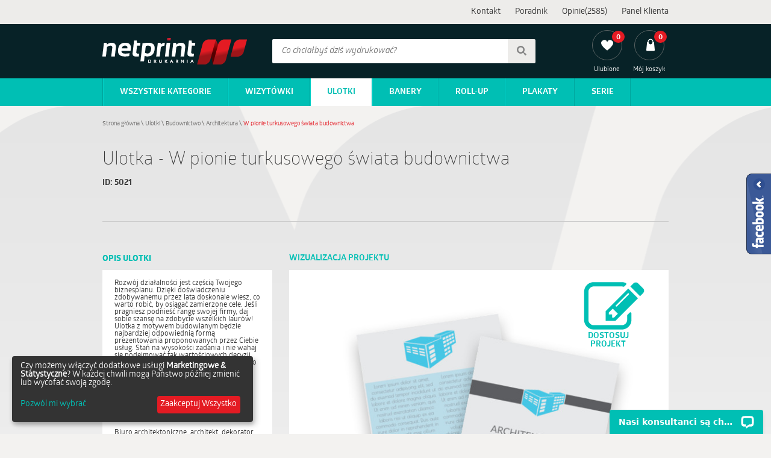

--- FILE ---
content_type: text/html; charset=utf-8
request_url: https://netprint.pl/ulotki/budownictwo/architektura/w-pionie-turkusowego-swiata-budownictwa/rozmiar/10
body_size: 7796
content:
<!DOCTYPE html>
<html lang="pl">
<head>
  <!--[if IE]><meta http-equiv="X-UA-Compatible" content="IE=edge,chrome=1"><![endif]-->
  <meta charset="utf-8">
  <title>W pionie turkusowego świata budownictwa - Architektura - Ulotki - Netprint.pl</title>
  <meta name="description" content="Projekt Ulotki W pionie turkusowego świata budownictwa w kategorii Architektura. Projekt przygotowany  dla firmy z branży Biuro architektoniczne, architekt, dekorator" />
  <meta name="viewport" content="width=device-width, initial-scale=1.0">
  <meta name="robots" content="noindex, nofollow">
  
  <link rel="stylesheet" href="/assets/application-df2dda11f31f5026c33cb63840deda1da0574dc8a7ab637c026c3fb31b569051.css" media="all" data-turbolinks-track="true" />
  <script>
    window.taxRate = 1.23;
  </script>
  <script src="/assets/application_pipeline-824983f8ee2d373e82295f4f7bb3c50e098052ff3138f907b692f9cf4f2b8615.js" data-turbolinks-track="true"></script>
    <script src="/assets/slick_slider-3cb3887b2555fe80c9e4e4ca32a787cbeff7b2c6e2f8293109747bf34153c534.js" data-turbolinks-track="true"></script>

  

<script>
  window.dataLayer = window.dataLayer || [];
    google_tag_params = {
  ecomm_prodid: "NETPRINT2544",
  ecomm_pagetype: "product",
  ecomm_totalvalue: '87.1'
  };
    dataLayer.push({
      'googleRemarketing' : google_tag_params
    });

</script>


  <!--[if lt IE 9]>
  <script src="https://cdnjs.cloudflare.com/ajax/libs/html5shiv/3.7.3/html5shiv.min.js"></script>
  <![endif]-->
    <!-- Google Tag Manager -->
    <script>(function(w,d,s,l,i){w[l]=w[l]||[];w[l].push({'gtm.start':
        new Date().getTime(),event:'gtm.js'});var f=d.getElementsByTagName(s)[0],
      j=d.createElement(s),dl=l!='dataLayer'?'&l='+l:'';j.async=true;j.src=
      'https://www.googletagmanager.com/gtm.js?id='+i+dl;f.parentNode.insertBefore(j,f);
    })(window,document,'script','dataLayer','GTM-W5D9QZH');</script>
    <!-- End Google Tag Manager -->

    <!-- Facebook Pixel Code -->
    <script>
        !function(f,b,e,v,n,t,s)
        {if(f.fbq)return;n=f.fbq=function(){n.callMethod?
            n.callMethod.apply(n,arguments):n.queue.push(arguments)};
            if(!f._fbq)f._fbq=n;n.push=n;n.loaded=!0;n.version='2.0';
            n.queue=[];t=b.createElement(e);t.async=!0;
            t.src=v;s=b.getElementsByTagName(e)[0];
            s.parentNode.insertBefore(t,s)}(window,document,'script',
            'https://connect.facebook.net/en_US/fbevents.js');
        fbq('init', '2777271909264266');
        fbq('track', 'PageView');
    </script>
    <noscript>
      <img height="1" width="1"
           src="https://www.facebook.com/tr?id=2777271909264266&ev=PageView
&noscript=1"/>
    </noscript>
    <!-- End Facebook Pixel Code -->

  <meta name="csrf-param" content="authenticity_token" />
<meta name="csrf-token" content="UiyNz31DcOPKSZCVxaPqQJqMu8mvvjiCtGA_lLfXxtJp0JTg7whGzEm0dJG-uwt-FJrZfxxd_U-GIMgsZDQz8A" />
  
</head>
<body data-no-turbolink >
      <!-- Google Tag Manager (noscript) -->
    <noscript><iframe src="https://www.googletagmanager.com/ns.html?id=GTM-W5D9QZH"
                      height="0" width="0" style="display:none;visibility:hidden"></iframe></noscript>
    <!-- End Google Tag Manager (noscript) -->


  <div id="fb-root"></div>
  <div class="fb-wrapper">
    <div class="toggle-fb-plugin"></div>
    <div class="fb-page" data-href="https://www.facebook.com/netprintPL/" data-small-header="false" data-adapt-container-width="true" data-hide-cover="false" data-show-facepile="true">
      <div class="fb-xfbml-parse-ignore">
        <blockquote cite="https://www.facebook.com/netprintPL/">
          <a href="https://www.facebook.com/netprintPL/">Netprint.pl</a>
        </blockquote>
      </div>
    </div>
  </div>
  <header class="header">
    
    <div id="top" class="">
      <div class="content">
        <div class="links">
          <ul>
              <li> <a href="/kontakt">Kontakt</a></li>
              <li> <a href="/blog/">Poradnik</a></li>
              <li> <a href="/opinie">Opinie(2585)</a></li>
            <li class="user-panel-relative">  <a data-no-turbolink="true" href="/logowanie2">Panel Klienta</a>
</li>
          </ul>
        </div>
      </div>
    </div>
    <div id='main'>
      <div class="content">
      <div id='net-print-logo'><a href="/"><img alt="Internetowa drukarnia cyfrowa Netprint" src="/assets/netprint-461f1c4f7d2e83e5103fc328d74c959d2a818a41630643a1cbb43375a007de82.png" /></a></div>
        <form id="search" action="/wyniki-wyszukiwania" accept-charset="UTF-8" method="get">
          <input type="text" name="query" id="query" placeholder="Co chciałbyś dziś wydrukować?" pattern=".{4,}" required="required" title="Co najmniej 4 znaki" />
          <button><span class="sprite search"></span></button>
</form>      <div class='links'>
          <ul>
            <li> <a href="/ulubione">
                <span class="display">
                  <span class="outer">
                    <span class="sprite heart_white">
                    </span>
                    <span id="np-likes-counter" class="inner">0</span>
                  </span>
                  <span class="text">Ulubione</span>
                </span>

</a>              </li>


            <li> <a href="/koszyk">
                <span class="display">
                  <span class="outer">
                    <span class="sprite shopping_bag">
                    </span>
                    <span class="inner">0</span>
                  </span>
                  <span class="text">Mój koszyk</span>
                </span>
</a>            </li>
          </ul>
      </div>

        </div>
    </div>
    <div id="navigation">
  <nav class="content main">
    <div class="nav_toggle"><span></span></div>
    <ul id="nav_menu">
        <li class="all has-sub">
          <a class="top-nav-link" href="/">Wszystkie kategorie</a>
          <ul>
              <li><a href="/wizytowki">Wizytówki</a></li>
              <li><a class="selected" href="/ulotki">Ulotki</a></li>
              <li><a href="/banery">Banery</a></li>
              <li><a href="/plakaty">Plakaty Wielkoformatowe</a></li>
              <li><a href="/roll-up">Roll-up</a></li>
              <li><a href="/voucher">Vouchery</a></li>
              <li><a href="/plakaty-jednostronne">Plakaty</a></li>
              <li><a href="/dyplomy">Dyplomy</a></li>
              <li><a href="/serie">Serie</a></li>
          </ul>
        </li>

          <li><a class="top-nav-link" href="/wizytowki">Wizytówki</a></li>
          <li><a class="top-nav-link selected" href="/ulotki">Ulotki</a></li>
          <li><a class="top-nav-link" href="/banery">Banery</a></li>
          <li><a class="top-nav-link" href="/roll-up">Roll-up</a></li>
          <li><a class="top-nav-link" href="/plakaty-jednostronne">Plakaty</a></li>
          <li class="last"> <a class="top-nav-link" href="/serie">Serie</a></li>
    </ul>
  </nav>
</div>


  </header>

  <div class='main-container'>
    <div class="flash">
      
    </div>


    <div class="title normal">
  <ul class="breadcrumbs left">
  <li>
      <a href="/">Strona główna</a><span>&nbsp;\&nbsp;</span>
  </li>
  <li>
      <a href="/ulotki">Ulotki</a><span>&nbsp;\&nbsp;</span>
  </li>
  <li>
      <a href="/ulotki/budownictwo">Budownictwo</a><span>&nbsp;\&nbsp;</span>
  </li>
  <li>
      <a href="/ulotki/budownictwo/architektura">Architektura</a><span>&nbsp;\&nbsp;</span>
  </li>
  <li>
      <span class="last">W pionie turkusowego świata budownictwa</span>
  </li>
  <!--<span class="right"> </span>-->
</ul>
<div class="clear"></div>
  <h1 class="main left">
    Ulotka - W pionie turkusowego świata budownictwa
  </h1>
    <div class="clear-left">
      <div class="identity GloberBold left">
        ID: <span class="user-project-id">5021</span>
      </div>
    </div>
  <div class="side right ">
    
  </div>
  <div class="clear"></div>
</div>
    


<div class="myeditor-wrapper js-editor-hook" data-no-transition-cache="">
  <div class="myeditor-editor-container  wizualizacja_projektu">
    <div class="section-title">Wizualizacja Projektu</div>
    <div class="myeditor-buttonpane">
      <div class="wiz_projekt_img">
        <img alt="W pionie turkusowego świata budownictwa, Budownictwo, Architektura - Ulotki Netprint szablony online" class="customize-project" title="Dostosuj projekt" src="/images/projects/2202/4328/w_pionie_turkusowego_swiata_budownictwa_budownictwo_architektura_ulotki_netprint_szablony_online.jpg?1487767628" />
        <div class="edit-project-o">
          <img src="/assets/edit-92da5692cd4cb43f3e95d0c8343647626de5c3b302226da25d80d12ea2323bca.png" />
          <span class="edit-label">Dostosuj<br>projekt</span>
        </div>
      </div>
      <form id="createNewProject" action="/edycja/projekty-uzytkownika/5021/create" method="post" class="goto-button-section right">
        <button type="button" class="right np-btn red">
          <span class="text">Dostosuj projekt</span><span class="sprite arrow_r"></span>
        </button>
        <span class="description right wizpro">
          W następnym kroku udostępniamy możliwość dostosowania projektu wprowadzając własne dane, logo oraz zdjęcia
        </span>
      </form>
    </div>

    <div class="left">
      <div class="ask-a-question"><a data-url="/kontakt-p/5021/-" data-title="Zadaj pytanie" href="#">ZADAJ PYTANIE</a>
      </div>
    </div>

      <div class="prices right">
        <div class="netto">
          <span class="label">Cena netto:</span>
          <span class="price"><span class="value">87,10</span> zł</span>
        </div>
        <div class="brutto">
          <span class="label">Cena brutto:</span>
          <span class="price"><span class="value">107,13</span> zł</span>
        </div>
      </div>
  </div>

  <div class="left left-editor-3">

    <div class="myeditor-product-description">

      <h3>Opis Ulotki</h3>
      <div class="content">
        Rozwój działalności jest częścią Twojego biznesplanu. Dzięki doświadczeniu zdobywanemu przez lata doskonale wiesz, co warto robić, by osiągać zamierzone cele. Jeśli pragniesz podnieść rangę swojej firmy, daj sobie szansę na zdobycie wszelkich laurów! Ulotka z motywem budowlanym będzie najbardziej odpowiednią formą prezentowania proponowanych przez Ciebie usług. Stań na wysokości zadania i nie wahaj się podejmować tak wartościowych decyzji. Zajmujesz się architekturą? Projektowanie to Twoja pasja? Może pracujesz w budownictwie? Czas wziąć sprawy w swoje ręce i żyć pełnią życia!
        <h4>Dla kogo:</h4>
        Biuro architektoniczne, architekt, dekorator
      </div>

    </div>

    

  </div>

    <div class="seria_full_width">
      <div class="z_tej_serii top40">
  <h3>Z tej samej serii</h3>
  <div class="seria_box">
      <div class="sr_bx0">
        <div class="sr_bx_img">
          <div class="sr_bx_t">Roll-up</div>
          <a data-no-turbolink="true" href="/roll-up/budownictwo/architektura/energia-minimalizmu">
            <img src="/images/projects/3462/6851/energia_minimalizmu_budownictwo_architektura_roll_up_netprint.jpg" alt="Energia minimalizmu - Netprint"
                 data-tooltip="/images/projects/3462/6851/energia_minimalizmu_budownictwo_architektura_roll_up_netprint.jpg" />
</a>        </div>
      </div>
      <div class="sr_bx0">
        <div class="sr_bx_img">
          <div class="sr_bx_t">Ulotka DL</div>
          <a data-no-turbolink="true" href="/ulotki/budownictwo/architektura/w-sekrecie-budowlanych-procedur">
            <img src="/images/projects/2204/4332/w_sekrecie_budowlanych_procedur_budownictwo_architektura_ulotki_netprint.jpg" alt="W sekrecie budowlanych procedur - Netprint"
                 data-tooltip="/images/projects/2204/4332/w_sekrecie_budowlanych_procedur_budownictwo_architektura_ulotki_netprint.jpg" />
</a>        </div>
      </div>
      <div class="sr_bx0">
        <div class="sr_bx_img">
          <div class="sr_bx_t">Ulotka | Poziomo | A4, A5, A6</div>
          <a data-no-turbolink="true" href="/ulotki/budownictwo/architektura/doskonalosc-w-turkusowych-barwach">
            <img src="/images/projects/2203/4330/doskonalosc_w_turkusowych_barwach_budownictwo_architektura_ulotki_netprint.jpg" alt="Doskonałość w turkusowych barwach - Netprint"
                 data-tooltip="/images/projects/2203/4330/doskonalosc_w_turkusowych_barwach_budownictwo_architektura_ulotki_netprint.jpg" />
</a>        </div>
      </div>
      <div class="sr_bx0">
        <div class="sr_bx_img">
          <div class="sr_bx_t">Ulotka | Pionowo | A4, A5, A6</div>
          <a data-no-turbolink="true" href="/ulotki/budownictwo/architektura/w-pionie-turkusowego-swiata-budownictwa">
            <img src="/images/projects/2202/4328/w_pionie_turkusowego_swiata_budownictwa_budownictwo_architektura_ulotki_netprint.jpg" alt="W pionie turkusowego świata budownictwa - Netprint"
                 data-tooltip="/images/projects/2202/4328/w_pionie_turkusowego_swiata_budownictwa_budownictwo_architektura_ulotki_netprint.jpg" />
</a>        </div>
      </div>
      <div class="sr_bx0">
        <div class="sr_bx_img">
          <div class="sr_bx_t">wizytówka</div>
          <a data-no-turbolink="true" href="/wizytowki/budownictwo/architektura/turkusowy-budynek">
            <img src="/images/projects/945/1663/turkusowy_budynek_budownictwo_architektura_wizytowki_netprint.jpg" alt="Turkusowy budynek - Netprint"
                 data-tooltip="/images/projects/945/1663/turkusowy_budynek_budownictwo_architektura_wizytowki_netprint.jpg" />
</a>        </div>
      </div>
  </div>
</div>
    </div>

  <div id="loadProjectErrorInfo" style="display: none;"><div class="loadProjectError"><h1>Upsss...</h1><div>Ups... Wystąpił jakiś błąd, proszę spróbować ponownie albo skontaktować się z nami<p class="reloadLink"><a class="np-btn red" href="/ulotki/budownictwo/architektura/w-pionie-turkusowego-swiata-budownictwa/rozmiar/10">Odśwież stronę</a></p></div></div></div>
</div>

<div class="clear"></div>






  <div class="same-category">
    <hr>
    <h2>Inne produkty z kategorii Budownictwo Architektura</h2>
    <div id="" class="in_cat_carousel projects-list carousel">
    <div class="project">
      <h3 class="project-title">ULOTKI</h3>
      <div class="project-thumbnail">
        <a data-no-turbolink="true" href="/ulotki/budownictwo/architektura/kompleksowe-wsparcie-w-audycie-i-certyfikacji-energetycznej/rozmiar/21">
          <img class="thumbnail" src="/images/projects/6155/12396/kompleksowe_wsparcie_w_audycie_i_certyfikacji_energetycznej_budownictwo_architektura_ulotki_netprint.jpg?1761137853" alt="Kompleksowe wsparcie w audycie i certyfikacji energetycznej, Budownictwo, Architektura - Ulotki Netprint"
               data-tooltip="/images/projects/6155/12396/kompleksowe_wsparcie_w_audycie_i_certyfikacji_energetycznej_budownictwo_architektura_ulotki_netprint.jpg?1761137853" />
</a>      </div>
    </div>
    <div class="project">
      <h3 class="project-title">ULOTKI</h3>
      <div class="project-thumbnail">
        <a data-no-turbolink="true" href="/ulotki/budownictwo/architektura/profesjonalna-analiza-energetyczna-twojej-nieruchomosci/rozmiar/20">
          <img class="thumbnail" src="/images/projects/6154/12394/a4_pion_budownictwo_architektura_ulotki_netprint.jpg?1761134730" alt="Profesjonalna analiza energetyczna Twojej nieruchomości, Budownictwo, Architektura - Ulotki Netprint"
               data-tooltip="/images/projects/6154/12394/a4_pion_budownictwo_architektura_ulotki_netprint.jpg?1761134730" />
</a>      </div>
    </div>
    <div class="project">
      <h3 class="project-title">ULOTKI</h3>
      <div class="project-thumbnail">
        <a data-no-turbolink="true" href="/ulotki/budownictwo/architektura/kompleksowe-wsparcie-w-audycie-i-certyfikacji-energetycznej/rozmiar/14">
          <img class="thumbnail" src="/images/projects/6155/12396/kompleksowe_wsparcie_w_audycie_i_certyfikacji_energetycznej_budownictwo_architektura_ulotki_netprint.jpg?1761137853" alt="Kompleksowe wsparcie w audycie i certyfikacji energetycznej, Budownictwo, Architektura - Ulotki Netprint"
               data-tooltip="/images/projects/6155/12396/kompleksowe_wsparcie_w_audycie_i_certyfikacji_energetycznej_budownictwo_architektura_ulotki_netprint.jpg?1761137853" />
</a>      </div>
    </div>
    <div class="project">
      <h3 class="project-title">ULOTKI</h3>
      <div class="project-thumbnail">
        <a data-no-turbolink="true" href="/ulotki/budownictwo/architektura/profesjonalna-analiza-energetyczna-twojej-nieruchomosci/rozmiar/10">
          <img class="thumbnail" src="/images/projects/6154/12394/a4_pion_budownictwo_architektura_ulotki_netprint.jpg?1761134730" alt="Profesjonalna analiza energetyczna Twojej nieruchomości, Budownictwo, Architektura - Ulotki Netprint"
               data-tooltip="/images/projects/6154/12394/a4_pion_budownictwo_architektura_ulotki_netprint.jpg?1761134730" />
</a>      </div>
    </div>
    <div class="project">
      <h3 class="project-title">ULOTKI</h3>
      <div class="project-thumbnail">
        <a data-no-turbolink="true" href="/ulotki/budownictwo/architektura/obniz-koszty-energii-sprawdz-efektywnosc-budynku">
          <img class="thumbnail" src="/images/projects/6156/12398/dl_budownictwo_architektura_ulotki_netprint.jpg?1761135232" alt="Obniż koszty energii – sprawdź efektywność budynku, Budownictwo, Architektura - Ulotki Netprint"
               data-tooltip="/images/projects/6156/12398/dl_budownictwo_architektura_ulotki_netprint.jpg?1761135232" />
</a>      </div>
    </div>
    <div class="project">
      <h3 class="project-title">ULOTKI</h3>
      <div class="project-thumbnail">
        <a data-no-turbolink="true" href="/ulotki/budownictwo/architektura/kompleksowe-wsparcie-w-audycie-i-certyfikacji-energetycznej">
          <img class="thumbnail" src="/images/projects/6155/12396/kompleksowe_wsparcie_w_audycie_i_certyfikacji_energetycznej_budownictwo_architektura_ulotki_netprint.jpg?1761137853" alt="Kompleksowe wsparcie w audycie i certyfikacji energetycznej, Budownictwo, Architektura - Ulotki Netprint"
               data-tooltip="/images/projects/6155/12396/kompleksowe_wsparcie_w_audycie_i_certyfikacji_energetycznej_budownictwo_architektura_ulotki_netprint.jpg?1761137853" />
</a>      </div>
    </div>
    <div class="project">
      <h3 class="project-title">ULOTKI</h3>
      <div class="project-thumbnail">
        <a data-no-turbolink="true" href="/ulotki/budownictwo/architektura/profesjonalna-analiza-energetyczna-twojej-nieruchomosci">
          <img class="thumbnail" src="/images/projects/6154/12394/a4_pion_budownictwo_architektura_ulotki_netprint.jpg?1761134730" alt="Profesjonalna analiza energetyczna Twojej nieruchomości, Budownictwo, Architektura - Ulotki Netprint"
               data-tooltip="/images/projects/6154/12394/a4_pion_budownictwo_architektura_ulotki_netprint.jpg?1761134730" />
</a>      </div>
    </div>
    <div class="project">
      <h3 class="project-title">ULOTKI</h3>
      <div class="project-thumbnail">
        <a data-no-turbolink="true" href="/ulotki/budownictwo/architektura/projekt-domu-jako-wizytowka-twojej-marki/rozmiar/21">
          <img class="thumbnail" src="/images/projects/5992/11880/projekt_domu_jako_wizytowka_twojej_marki_budownictwo_architektura_ulotki_netprint.jpg?1757309968" alt="Projekt domu jako wizytówka Twojej marki, Budownictwo, Architektura - Ulotki Netprint"
               data-tooltip="/images/projects/5992/11880/projekt_domu_jako_wizytowka_twojej_marki_budownictwo_architektura_ulotki_netprint.jpg?1757309968" />
</a>      </div>
    </div>
    <div class="project">
      <h3 class="project-title">ULOTKI</h3>
      <div class="project-thumbnail">
        <a data-no-turbolink="true" href="/ulotki/budownictwo/architektura/prezentacja-uslug-na-tle-technicznego-szkicu/rozmiar/20">
          <img class="thumbnail" src="/images/projects/5991/11878/prezentacja_uslug_na_tle_technicznego_szkicu_budownictwo_architektura_ulotki_netprint.jpg?1757309965" alt="Prezentacja usług na tle technicznego szkicu, Budownictwo, Architektura - Ulotki Netprint"
               data-tooltip="/images/projects/5991/11878/prezentacja_uslug_na_tle_technicznego_szkicu_budownictwo_architektura_ulotki_netprint.jpg?1757309965" />
</a>      </div>
    </div>
    <div class="project">
      <h3 class="project-title">ULOTKI</h3>
      <div class="project-thumbnail">
        <a data-no-turbolink="true" href="/ulotki/budownictwo/architektura/projekt-domu-jako-wizytowka-twojej-marki/rozmiar/14">
          <img class="thumbnail" src="/images/projects/5992/11880/projekt_domu_jako_wizytowka_twojej_marki_budownictwo_architektura_ulotki_netprint.jpg?1757309968" alt="Projekt domu jako wizytówka Twojej marki, Budownictwo, Architektura - Ulotki Netprint"
               data-tooltip="/images/projects/5992/11880/projekt_domu_jako_wizytowka_twojej_marki_budownictwo_architektura_ulotki_netprint.jpg?1757309968" />
</a>      </div>
    </div>
    <div class="project">
      <h3 class="project-title">ULOTKI</h3>
      <div class="project-thumbnail">
        <a data-no-turbolink="true" href="/ulotki/budownictwo/architektura/prezentacja-uslug-na-tle-technicznego-szkicu/rozmiar/10">
          <img class="thumbnail" src="/images/projects/5991/11878/prezentacja_uslug_na_tle_technicznego_szkicu_budownictwo_architektura_ulotki_netprint.jpg?1757309965" alt="Prezentacja usług na tle technicznego szkicu, Budownictwo, Architektura - Ulotki Netprint"
               data-tooltip="/images/projects/5991/11878/prezentacja_uslug_na_tle_technicznego_szkicu_budownictwo_architektura_ulotki_netprint.jpg?1757309965" />
</a>      </div>
    </div>
    <div class="project">
      <h3 class="project-title">ULOTKI</h3>
      <div class="project-thumbnail">
        <a data-no-turbolink="true" href="/ulotki/budownictwo/architektura/profesjonalna-oferta-z-rysunkiem-koncepcyjnym">
          <img class="thumbnail" src="/images/projects/5993/11882/profesjonalna_oferta_z_rysunkiem_koncepcyjnym_budownictwo_architektura_ulotki_netprint.jpg?1757309972" alt="Profesjonalna oferta z rysunkiem koncepcyjnym, Budownictwo, Architektura - Ulotki Netprint"
               data-tooltip="/images/projects/5993/11882/profesjonalna_oferta_z_rysunkiem_koncepcyjnym_budownictwo_architektura_ulotki_netprint.jpg?1757309972" />
</a>      </div>
    </div>
    <div class="project">
      <h3 class="project-title">ULOTKI</h3>
      <div class="project-thumbnail">
        <a data-no-turbolink="true" href="/ulotki/budownictwo/architektura/projekt-domu-jako-wizytowka-twojej-marki">
          <img class="thumbnail" src="/images/projects/5992/11880/projekt_domu_jako_wizytowka_twojej_marki_budownictwo_architektura_ulotki_netprint.jpg?1757309968" alt="Projekt domu jako wizytówka Twojej marki, Budownictwo, Architektura - Ulotki Netprint"
               data-tooltip="/images/projects/5992/11880/projekt_domu_jako_wizytowka_twojej_marki_budownictwo_architektura_ulotki_netprint.jpg?1757309968" />
</a>      </div>
    </div>
    <div class="project">
      <h3 class="project-title">ULOTKI</h3>
      <div class="project-thumbnail">
        <a data-no-turbolink="true" href="/ulotki/budownictwo/architektura/prezentacja-uslug-na-tle-technicznego-szkicu">
          <img class="thumbnail" src="/images/projects/5991/11878/prezentacja_uslug_na_tle_technicznego_szkicu_budownictwo_architektura_ulotki_netprint.jpg?1757309965" alt="Prezentacja usług na tle technicznego szkicu, Budownictwo, Architektura - Ulotki Netprint"
               data-tooltip="/images/projects/5991/11878/prezentacja_uslug_na_tle_technicznego_szkicu_budownictwo_architektura_ulotki_netprint.jpg?1757309965" />
</a>      </div>
    </div>
    <div class="project">
      <h3 class="project-title">ULOTKI</h3>
      <div class="project-thumbnail">
        <a data-no-turbolink="true" href="/ulotki/budownictwo/architektura/tresc-dominuje-ale-grafika-zaskakuje/rozmiar/21">
          <img class="thumbnail" src="/images/projects/4598/9043/tresc_dominuje_ale_grafika_zaskakuje_budownictwo_architektura_ulotki_netprint.jpg?1737980552" alt="Treść dominuje, ale grafika zaskakuje, Budownictwo, Architektura - Ulotki Netprint"
               data-tooltip="/images/projects/4598/9043/tresc_dominuje_ale_grafika_zaskakuje_budownictwo_architektura_ulotki_netprint.jpg?1737980552" />
</a>      </div>
    </div>
    <div class="project">
      <h3 class="project-title">ULOTKI</h3>
      <div class="project-thumbnail">
        <a data-no-turbolink="true" href="/ulotki/budownictwo/architektura/zaskocz-wszystkich-swoim-podejsciem/rozmiar/20">
          <img class="thumbnail" src="/images/projects/4597/9041/zaskocz_wszystkich_swoim_podejsciem_budownictwo_architektura_ulotki_netprint.jpg?1737976508" alt="Zaskocz wszystkich swoim podejściem, Budownictwo, Architektura - Ulotki Netprint"
               data-tooltip="/images/projects/4597/9041/zaskocz_wszystkich_swoim_podejsciem_budownictwo_architektura_ulotki_netprint.jpg?1737976508" />
</a>      </div>
    </div>
    <div class="project">
      <h3 class="project-title">ULOTKI</h3>
      <div class="project-thumbnail">
        <a data-no-turbolink="true" href="/ulotki/budownictwo/architektura/tresc-dominuje-ale-grafika-zaskakuje/rozmiar/14">
          <img class="thumbnail" src="/images/projects/4598/9043/tresc_dominuje_ale_grafika_zaskakuje_budownictwo_architektura_ulotki_netprint.jpg?1737980552" alt="Treść dominuje, ale grafika zaskakuje, Budownictwo, Architektura - Ulotki Netprint"
               data-tooltip="/images/projects/4598/9043/tresc_dominuje_ale_grafika_zaskakuje_budownictwo_architektura_ulotki_netprint.jpg?1737980552" />
</a>      </div>
    </div>
    <div class="project">
      <h3 class="project-title">ULOTKI</h3>
      <div class="project-thumbnail">
        <a data-no-turbolink="true" href="/ulotki/budownictwo/architektura/zaskocz-wszystkich-swoim-podejsciem/rozmiar/10">
          <img class="thumbnail" src="/images/projects/4597/9041/zaskocz_wszystkich_swoim_podejsciem_budownictwo_architektura_ulotki_netprint.jpg?1737976508" alt="Zaskocz wszystkich swoim podejściem, Budownictwo, Architektura - Ulotki Netprint"
               data-tooltip="/images/projects/4597/9041/zaskocz_wszystkich_swoim_podejsciem_budownictwo_architektura_ulotki_netprint.jpg?1737976508" />
</a>      </div>
    </div>
    <div class="project">
      <h3 class="project-title">ULOTKI</h3>
      <div class="project-thumbnail">
        <a data-no-turbolink="true" href="/ulotki/budownictwo/architektura/dobry-format-nowoczesna-grafika">
          <img class="thumbnail" src="/images/projects/4599/9045/dobry_format_nowoczesna_grafika_budownictwo_architektura_ulotki_netprint.jpg?1737987803" alt="Dobry format - nowoczesna grafika, Budownictwo, Architektura - Ulotki Netprint"
               data-tooltip="/images/projects/4599/9045/dobry_format_nowoczesna_grafika_budownictwo_architektura_ulotki_netprint.jpg?1737987803" />
</a>      </div>
    </div>
    <div class="project">
      <h3 class="project-title">ULOTKI</h3>
      <div class="project-thumbnail">
        <a data-no-turbolink="true" href="/ulotki/budownictwo/architektura/tresc-dominuje-ale-grafika-zaskakuje">
          <img class="thumbnail" src="/images/projects/4598/9043/tresc_dominuje_ale_grafika_zaskakuje_budownictwo_architektura_ulotki_netprint.jpg?1737980552" alt="Treść dominuje, ale grafika zaskakuje, Budownictwo, Architektura - Ulotki Netprint"
               data-tooltip="/images/projects/4598/9043/tresc_dominuje_ale_grafika_zaskakuje_budownictwo_architektura_ulotki_netprint.jpg?1737980552" />
</a>      </div>
    </div>
    <div class="project">
      <h3 class="project-title">ULOTKI</h3>
      <div class="project-thumbnail">
        <a data-no-turbolink="true" href="/ulotki/budownictwo/architektura/zaskocz-wszystkich-swoim-podejsciem">
          <img class="thumbnail" src="/images/projects/4597/9041/zaskocz_wszystkich_swoim_podejsciem_budownictwo_architektura_ulotki_netprint.jpg?1737976508" alt="Zaskocz wszystkich swoim podejściem, Budownictwo, Architektura - Ulotki Netprint"
               data-tooltip="/images/projects/4597/9041/zaskocz_wszystkich_swoim_podejsciem_budownictwo_architektura_ulotki_netprint.jpg?1737976508" />
</a>      </div>
    </div>
    <div class="project">
      <h3 class="project-title">ULOTKI</h3>
      <div class="project-thumbnail">
        <a data-no-turbolink="true" href="/ulotki/budownictwo/architektura/male-mysli-wielkie-mozliwosci/rozmiar/21">
          <img class="thumbnail" src="/images/projects/2403/4738/male_mysli_wielkie_mozliwosci_budownictwo_architektura_ulotki_netprint.jpg?1738242035" alt="Małe myśli,  wielkie możliwości, Budownictwo, Architektura - Ulotki Netprint"
               data-tooltip="/images/projects/2403/4738/male_mysli_wielkie_mozliwosci_budownictwo_architektura_ulotki_netprint.jpg?1738242035" />
</a>      </div>
    </div>
    <div class="project">
      <h3 class="project-title">ULOTKI</h3>
      <div class="project-thumbnail">
        <a data-no-turbolink="true" href="/ulotki/budownictwo/architektura/czarujaca-moc-ulotki/rozmiar/21">
          <img class="thumbnail" src="/images/projects/2307/4547/czarujaca_moc_ulotki_budownictwo_architektura_ulotki_netprint.jpg?1739216873" alt="Czarująca moc ulotki, Budownictwo, Architektura - Ulotki Netprint"
               data-tooltip="/images/projects/2307/4547/czarujaca_moc_ulotki_budownictwo_architektura_ulotki_netprint.jpg?1739216873" />
</a>      </div>
    </div>
    <div class="project">
      <h3 class="project-title">ULOTKI</h3>
      <div class="project-thumbnail">
        <a data-no-turbolink="true" href="/ulotki/budownictwo/architektura/proba-architektonicznego-dzialania/rozmiar/21">
          <img class="thumbnail" src="/images/projects/2301/4535/proba_architektonicznego_dzialania_budownictwo_architektura_ulotki_netprint.jpg?1739204604" alt="Próba architektonicznego działania, Budownictwo, Architektura - Ulotki Netprint"
               data-tooltip="/images/projects/2301/4535/proba_architektonicznego_dzialania_budownictwo_architektura_ulotki_netprint.jpg?1739204604" />
</a>      </div>
    </div>
    <div class="project">
      <h3 class="project-title">ULOTKI</h3>
      <div class="project-thumbnail">
        <a data-no-turbolink="true" href="/ulotki/budownictwo/architektura/doskonalosc-w-turkusowych-barwach/rozmiar/21">
          <img class="thumbnail" src="/images/projects/2203/4330/doskonalosc_w_turkusowych_barwach_budownictwo_architektura_ulotki_netprint.jpg?1739286461" alt="Doskonałość w turkusowych barwach, Budownictwo, Architektura - Ulotki Netprint"
               data-tooltip="/images/projects/2203/4330/doskonalosc_w_turkusowych_barwach_budownictwo_architektura_ulotki_netprint.jpg?1739286461" />
</a>      </div>
    </div>
    <div class="project">
      <h3 class="project-title">ULOTKI</h3>
      <div class="project-thumbnail">
        <a data-no-turbolink="true" href="/ulotki/budownictwo/architektura/male-mysli-wielkie-mozliwosci/rozmiar/14">
          <img class="thumbnail" src="/images/projects/2403/4738/male_mysli_wielkie_mozliwosci_budownictwo_architektura_ulotki_netprint.jpg?1738242035" alt="Małe myśli,  wielkie możliwości, Budownictwo, Architektura - Ulotki Netprint"
               data-tooltip="/images/projects/2403/4738/male_mysli_wielkie_mozliwosci_budownictwo_architektura_ulotki_netprint.jpg?1738242035" />
</a>      </div>
    </div>
    <div class="project">
      <h3 class="project-title">ULOTKI</h3>
      <div class="project-thumbnail">
        <a data-no-turbolink="true" href="/ulotki/budownictwo/architektura/proba-architektonicznego-dzialania/rozmiar/14">
          <img class="thumbnail" src="/images/projects/2301/4535/proba_architektonicznego_dzialania_budownictwo_architektura_ulotki_netprint.jpg?1739204604" alt="Próba architektonicznego działania, Budownictwo, Architektura - Ulotki Netprint"
               data-tooltip="/images/projects/2301/4535/proba_architektonicznego_dzialania_budownictwo_architektura_ulotki_netprint.jpg?1739204604" />
</a>      </div>
    </div>
    <div class="project">
      <h3 class="project-title">ULOTKI</h3>
      <div class="project-thumbnail">
        <a data-no-turbolink="true" href="/ulotki/budownictwo/architektura/czarujaca-moc-ulotki/rozmiar/14">
          <img class="thumbnail" src="/images/projects/2307/4547/czarujaca_moc_ulotki_budownictwo_architektura_ulotki_netprint.jpg?1739216873" alt="Czarująca moc ulotki, Budownictwo, Architektura - Ulotki Netprint"
               data-tooltip="/images/projects/2307/4547/czarujaca_moc_ulotki_budownictwo_architektura_ulotki_netprint.jpg?1739216873" />
</a>      </div>
    </div>
    <div class="project">
      <h3 class="project-title">ULOTKI</h3>
      <div class="project-thumbnail">
        <a data-no-turbolink="true" href="/ulotki/budownictwo/architektura/doskonalosc-w-turkusowych-barwach/rozmiar/14">
          <img class="thumbnail" src="/images/projects/2203/4330/doskonalosc_w_turkusowych_barwach_budownictwo_architektura_ulotki_netprint.jpg?1739286461" alt="Doskonałość w turkusowych barwach, Budownictwo, Architektura - Ulotki Netprint"
               data-tooltip="/images/projects/2203/4330/doskonalosc_w_turkusowych_barwach_budownictwo_architektura_ulotki_netprint.jpg?1739286461" />
</a>      </div>
    </div>
    <div class="project">
      <h3 class="project-title">ULOTKI</h3>
      <div class="project-thumbnail">
        <a data-no-turbolink="true" href="/ulotki/budownictwo/architektura/kask-projekt-i-pieniadze/rozmiar/20">
          <img class="thumbnail" src="/images/projects/2404/4740/kask_projekt_i_pieniadze_budownictwo_architektura_ulotki_netprint.jpg?1738243117" alt="Kask, projekt i pieniądze, Budownictwo, Architektura - Ulotki Netprint"
               data-tooltip="/images/projects/2404/4740/kask_projekt_i_pieniadze_budownictwo_architektura_ulotki_netprint.jpg?1738243117" />
</a>      </div>
    </div>
    <div class="project">
      <h3 class="project-title">ULOTKI</h3>
      <div class="project-thumbnail">
        <a data-no-turbolink="true" href="/ulotki/budownictwo/architektura/dzis-na-barwy-lepszego-jutra/rozmiar/20">
          <img class="thumbnail" src="/images/projects/2302/4537/dzis_na_barwy_lepszego_jutra_budownictwo_architektura_ulotki_netprint.jpg?1739206560" alt="Dziś na barwy lepszego jutra, Budownictwo, Architektura - Ulotki Netprint"
               data-tooltip="/images/projects/2302/4537/dzis_na_barwy_lepszego_jutra_budownictwo_architektura_ulotki_netprint.jpg?1739206560" />
</a>      </div>
    </div>
    <div class="project">
      <h3 class="project-title">ULOTKI</h3>
      <div class="project-thumbnail">
        <a data-no-turbolink="true" href="/ulotki/budownictwo/architektura/sposob-na-biznesowe-podium/rozmiar/20">
          <img class="thumbnail" src="/images/projects/2308/4549/sposob_na_biznesowe_podium_budownictwo_architektura_ulotki_netprint.jpg?1739219272" alt="Sposób na biznesowe podium, Budownictwo, Architektura - Ulotki Netprint"
               data-tooltip="/images/projects/2308/4549/sposob_na_biznesowe_podium_budownictwo_architektura_ulotki_netprint.jpg?1739219272" />
</a>      </div>
    </div>
    <div class="project">
      <h3 class="project-title">ULOTKI</h3>
      <div class="project-thumbnail">
        <a data-no-turbolink="true" href="/ulotki/budownictwo/architektura/w-pionie-turkusowego-swiata-budownictwa/rozmiar/20">
          <img class="thumbnail" src="/images/projects/2202/4328/w_pionie_turkusowego_swiata_budownictwa_budownictwo_architektura_ulotki_netprint.jpg?1739284699" alt="W pionie turkusowego świata budownictwa, Budownictwo, Architektura - Ulotki Netprint"
               data-tooltip="/images/projects/2202/4328/w_pionie_turkusowego_swiata_budownictwa_budownictwo_architektura_ulotki_netprint.jpg?1739284699" />
</a>      </div>
    </div>
    <div class="project">
      <h3 class="project-title">ULOTKI</h3>
      <div class="project-thumbnail">
        <a data-no-turbolink="true" href="/ulotki/budownictwo/architektura/kask-projekt-i-pieniadze/rozmiar/10">
          <img class="thumbnail" src="/images/projects/2404/4740/kask_projekt_i_pieniadze_budownictwo_architektura_ulotki_netprint.jpg?1738243117" alt="Kask, projekt i pieniądze, Budownictwo, Architektura - Ulotki Netprint"
               data-tooltip="/images/projects/2404/4740/kask_projekt_i_pieniadze_budownictwo_architektura_ulotki_netprint.jpg?1738243117" />
</a>      </div>
    </div>
    <div class="project">
      <h3 class="project-title">ULOTKI</h3>
      <div class="project-thumbnail">
        <a data-no-turbolink="true" href="/ulotki/budownictwo/architektura/dzis-na-barwy-lepszego-jutra/rozmiar/10">
          <img class="thumbnail" src="/images/projects/2302/4537/dzis_na_barwy_lepszego_jutra_budownictwo_architektura_ulotki_netprint.jpg?1739206560" alt="Dziś na barwy lepszego jutra, Budownictwo, Architektura - Ulotki Netprint"
               data-tooltip="/images/projects/2302/4537/dzis_na_barwy_lepszego_jutra_budownictwo_architektura_ulotki_netprint.jpg?1739206560" />
</a>      </div>
    </div>
    <div class="project">
      <h3 class="project-title">ULOTKI</h3>
      <div class="project-thumbnail">
        <a data-no-turbolink="true" href="/ulotki/budownictwo/architektura/sposob-na-biznesowe-podium/rozmiar/10">
          <img class="thumbnail" src="/images/projects/2308/4549/sposob_na_biznesowe_podium_budownictwo_architektura_ulotki_netprint.jpg?1739219272" alt="Sposób na biznesowe podium, Budownictwo, Architektura - Ulotki Netprint"
               data-tooltip="/images/projects/2308/4549/sposob_na_biznesowe_podium_budownictwo_architektura_ulotki_netprint.jpg?1739219272" />
</a>      </div>
    </div>
    <div class="project">
      <h3 class="project-title">ULOTKI</h3>
      <div class="project-thumbnail">
        <a data-no-turbolink="true" href="/ulotki/budownictwo/architektura/kask-projekt-i-pieniadze">
          <img class="thumbnail" src="/images/projects/2404/4740/kask_projekt_i_pieniadze_budownictwo_architektura_ulotki_netprint.jpg?1738243117" alt="Kask, projekt i pieniądze, Budownictwo, Architektura - Ulotki Netprint"
               data-tooltip="/images/projects/2404/4740/kask_projekt_i_pieniadze_budownictwo_architektura_ulotki_netprint.jpg?1738243117" />
</a>      </div>
    </div>
    <div class="project">
      <h3 class="project-title">ULOTKI</h3>
      <div class="project-thumbnail">
        <a data-no-turbolink="true" href="/ulotki/budownictwo/architektura/male-mysli-wielkie-mozliwosci">
          <img class="thumbnail" src="/images/projects/2403/4738/male_mysli_wielkie_mozliwosci_budownictwo_architektura_ulotki_netprint.jpg?1738242035" alt="Małe myśli,  wielkie możliwości, Budownictwo, Architektura - Ulotki Netprint"
               data-tooltip="/images/projects/2403/4738/male_mysli_wielkie_mozliwosci_budownictwo_architektura_ulotki_netprint.jpg?1738242035" />
</a>      </div>
    </div>
    <div class="project">
      <h3 class="project-title">ULOTKI</h3>
      <div class="project-thumbnail">
        <a data-no-turbolink="true" href="/ulotki/budownictwo/architektura/majac-projekt-w-kieszeni">
          <img class="thumbnail" src="/images/projects/2402/4736/majac_projekt_w_kieszeni_budownictwo_architektura_ulotki_netprint.jpg?1738240861" alt="Mając projekt w kieszeni, Budownictwo, Architektura - Ulotki Netprint"
               data-tooltip="/images/projects/2402/4736/majac_projekt_w_kieszeni_budownictwo_architektura_ulotki_netprint.jpg?1738240861" />
</a>      </div>
    </div>
    <div class="project">
      <h3 class="project-title">ULOTKI</h3>
      <div class="project-thumbnail">
        <a data-no-turbolink="true" href="/ulotki/budownictwo/architektura/sposob-na-biznesowe-podium">
          <img class="thumbnail" src="/images/projects/2308/4549/sposob_na_biznesowe_podium_budownictwo_architektura_ulotki_netprint.jpg?1739219272" alt="Sposób na biznesowe podium, Budownictwo, Architektura - Ulotki Netprint"
               data-tooltip="/images/projects/2308/4549/sposob_na_biznesowe_podium_budownictwo_architektura_ulotki_netprint.jpg?1739219272" />
</a>      </div>
    </div>
    <div class="project">
      <h3 class="project-title">ULOTKI</h3>
      <div class="project-thumbnail">
        <a data-no-turbolink="true" href="/ulotki/budownictwo/architektura/czarujaca-moc-ulotki">
          <img class="thumbnail" src="/images/projects/2307/4547/czarujaca_moc_ulotki_budownictwo_architektura_ulotki_netprint.jpg?1739216873" alt="Czarująca moc ulotki, Budownictwo, Architektura - Ulotki Netprint"
               data-tooltip="/images/projects/2307/4547/czarujaca_moc_ulotki_budownictwo_architektura_ulotki_netprint.jpg?1739216873" />
</a>      </div>
    </div>
    <div class="project">
      <h3 class="project-title">ULOTKI</h3>
      <div class="project-thumbnail">
        <a data-no-turbolink="true" href="/ulotki/budownictwo/architektura/sztuczki-architektonicznego-krolestwa">
          <img class="thumbnail" src="/images/projects/2306/4545/sztuczki_architektonicznego_krolestwa_budownictwo_architektura_ulotki_netprint.jpg?1739214872" alt="Sztuczki architektonicznego królestwa, Budownictwo, Architektura - Ulotki Netprint"
               data-tooltip="/images/projects/2306/4545/sztuczki_architektonicznego_krolestwa_budownictwo_architektura_ulotki_netprint.jpg?1739214872" />
</a>      </div>
    </div>
    <div class="project">
      <h3 class="project-title">ULOTKI</h3>
      <div class="project-thumbnail">
        <a data-no-turbolink="true" href="/ulotki/budownictwo/architektura/dzis-na-barwy-lepszego-jutra">
          <img class="thumbnail" src="/images/projects/2302/4537/dzis_na_barwy_lepszego_jutra_budownictwo_architektura_ulotki_netprint.jpg?1739206560" alt="Dziś na barwy lepszego jutra, Budownictwo, Architektura - Ulotki Netprint"
               data-tooltip="/images/projects/2302/4537/dzis_na_barwy_lepszego_jutra_budownictwo_architektura_ulotki_netprint.jpg?1739206560" />
</a>      </div>
    </div>
    <div class="project">
      <h3 class="project-title">ULOTKI</h3>
      <div class="project-thumbnail">
        <a data-no-turbolink="true" href="/ulotki/budownictwo/architektura/proba-architektonicznego-dzialania">
          <img class="thumbnail" src="/images/projects/2301/4535/proba_architektonicznego_dzialania_budownictwo_architektura_ulotki_netprint.jpg?1739204604" alt="Próba architektonicznego działania, Budownictwo, Architektura - Ulotki Netprint"
               data-tooltip="/images/projects/2301/4535/proba_architektonicznego_dzialania_budownictwo_architektura_ulotki_netprint.jpg?1739204604" />
</a>      </div>
    </div>
    <div class="project">
      <h3 class="project-title">ULOTKI</h3>
      <div class="project-thumbnail">
        <a data-no-turbolink="true" href="/ulotki/budownictwo/architektura/moze-architekta-potrzeba">
          <img class="thumbnail" src="/images/projects/2300/4533/moze_architekta_potrzeba_budownictwo_architektura_ulotki_netprint.jpg?1739202451" alt="Może architekta potrzeba?, Budownictwo, Architektura - Ulotki Netprint"
               data-tooltip="/images/projects/2300/4533/moze_architekta_potrzeba_budownictwo_architektura_ulotki_netprint.jpg?1739202451" />
</a>      </div>
    </div>
    <div class="project">
      <h3 class="project-title">ULOTKI</h3>
      <div class="project-thumbnail">
        <a data-no-turbolink="true" href="/ulotki/budownictwo/architektura/w-sekrecie-budowlanych-procedur">
          <img class="thumbnail" src="/images/projects/2204/4332/w_sekrecie_budowlanych_procedur_budownictwo_architektura_ulotki_netprint.jpg?1739288235" alt="W sekrecie budowlanych procedur, Budownictwo, Architektura - Ulotki Netprint"
               data-tooltip="/images/projects/2204/4332/w_sekrecie_budowlanych_procedur_budownictwo_architektura_ulotki_netprint.jpg?1739288235" />
</a>      </div>
    </div>
    <div class="project">
      <h3 class="project-title">ULOTKI</h3>
      <div class="project-thumbnail">
        <a data-no-turbolink="true" href="/ulotki/budownictwo/architektura/doskonalosc-w-turkusowych-barwach">
          <img class="thumbnail" src="/images/projects/2203/4330/doskonalosc_w_turkusowych_barwach_budownictwo_architektura_ulotki_netprint.jpg?1739286461" alt="Doskonałość w turkusowych barwach, Budownictwo, Architektura - Ulotki Netprint"
               data-tooltip="/images/projects/2203/4330/doskonalosc_w_turkusowych_barwach_budownictwo_architektura_ulotki_netprint.jpg?1739286461" />
</a>      </div>
    </div>
    <div class="project">
      <h3 class="project-title">ULOTKI</h3>
      <div class="project-thumbnail">
        <a data-no-turbolink="true" href="/ulotki/budownictwo/architektura/w-pionie-turkusowego-swiata-budownictwa">
          <img class="thumbnail" src="/images/projects/2202/4328/w_pionie_turkusowego_swiata_budownictwa_budownictwo_architektura_ulotki_netprint.jpg?1739284699" alt="W pionie turkusowego świata budownictwa, Budownictwo, Architektura - Ulotki Netprint"
               data-tooltip="/images/projects/2202/4328/w_pionie_turkusowego_swiata_budownictwa_budownictwo_architektura_ulotki_netprint.jpg?1739284699" />
</a>      </div>
    </div>
    <div class="project">
      <h3 class="project-title">ULOTKI</h3>
      <div class="project-thumbnail">
        <a data-no-turbolink="true" href="/ulotki/budownictwo/architektura/precyzyjne-geometryczne-formy/rozmiar/10">
          <img class="thumbnail" src="/images/projects/1390/2555/precyzyjne_geometryczne_formy_budownictwo_architektura_ulotki_netprint.jpg?1739301976" alt="Precyzyjne, geometryczne formy, Budownictwo, Architektura - Ulotki Netprint"
               data-tooltip="/images/projects/1390/2555/precyzyjne_geometryczne_formy_budownictwo_architektura_ulotki_netprint.jpg?1739301976" />
</a>      </div>
    </div>
    <div class="project">
      <h3 class="project-title">ULOTKI</h3>
      <div class="project-thumbnail">
        <a data-no-turbolink="true" href="/ulotki/budownictwo/architektura/jednobarwne-tlo-w-glebokiej-tonacji/rozmiar/10">
          <img class="thumbnail" src="/images/projects/1434/2644/jednobarwne_tlo_w_glebokiej_tonacji_budownictwo_architektura_ulotki_netprint.jpg?1737984487" alt="Jednobarwne tło w głębokiej tonacji, Budownictwo, Architektura - Ulotki Netprint"
               data-tooltip="/images/projects/1434/2644/jednobarwne_tlo_w_glebokiej_tonacji_budownictwo_architektura_ulotki_netprint.jpg?1737984487" />
</a>      </div>
    </div>
    <div class="project">
      <h3 class="project-title">ULOTKI</h3>
      <div class="project-thumbnail">
        <a data-no-turbolink="true" href="/ulotki/budownictwo/architektura/dokladnosc-i-starannosc-wykonania/rozmiar/14">
          <img class="thumbnail" src="/images/projects/1392/2562/dokladnosc_i_starannosc_wykonania_budownictwo_architektura_ulotki_netprint.jpg?1737705065" alt="Dokładność i staranność wykonania, Budownictwo, Architektura - Ulotki Netprint"
               data-tooltip="/images/projects/1392/2562/dokladnosc_i_starannosc_wykonania_budownictwo_architektura_ulotki_netprint.jpg?1737705065" />
</a>      </div>
    </div>
    <div class="project">
      <h3 class="project-title">ULOTKI</h3>
      <div class="project-thumbnail">
        <a data-no-turbolink="true" href="/ulotki/budownictwo/architektura/elektryzujacy-kolor-tla-i-jasna-czcionka/rozmiar/14">
          <img class="thumbnail" src="/images/projects/1432/2641/elektryzujacy_kolor_tla_i_jasna_czcionka_budownictwo_architektura_ulotki_netprint.jpg?1737976101" alt="Elektryzujący kolor tła i jasna czcionka, Budownictwo, Architektura - Ulotki Netprint"
               data-tooltip="/images/projects/1432/2641/elektryzujacy_kolor_tla_i_jasna_czcionka_budownictwo_architektura_ulotki_netprint.jpg?1737976101" />
</a>      </div>
    </div>
    <div class="project">
      <h3 class="project-title">ULOTKI</h3>
      <div class="project-thumbnail">
        <a data-no-turbolink="true" href="/ulotki/budownictwo/architektura/dokladnosc-i-starannosc-wykonania/rozmiar/21">
          <img class="thumbnail" src="/images/projects/1392/2562/dokladnosc_i_starannosc_wykonania_budownictwo_architektura_ulotki_netprint.jpg?1737705065" alt="Dokładność i staranność wykonania, Budownictwo, Architektura - Ulotki Netprint"
               data-tooltip="/images/projects/1392/2562/dokladnosc_i_starannosc_wykonania_budownictwo_architektura_ulotki_netprint.jpg?1737705065" />
</a>      </div>
    </div>
    <div class="project">
      <h3 class="project-title">ULOTKI</h3>
      <div class="project-thumbnail">
        <a data-no-turbolink="true" href="/ulotki/budownictwo/architektura/elektryzujacy-kolor-tla-i-jasna-czcionka/rozmiar/21">
          <img class="thumbnail" src="/images/projects/1432/2641/elektryzujacy_kolor_tla_i_jasna_czcionka_budownictwo_architektura_ulotki_netprint.jpg?1737976101" alt="Elektryzujący kolor tła i jasna czcionka, Budownictwo, Architektura - Ulotki Netprint"
               data-tooltip="/images/projects/1432/2641/elektryzujacy_kolor_tla_i_jasna_czcionka_budownictwo_architektura_ulotki_netprint.jpg?1737976101" />
</a>      </div>
    </div>
    <div class="project">
      <h3 class="project-title">ULOTKI</h3>
      <div class="project-thumbnail">
        <a data-no-turbolink="true" href="/ulotki/budownictwo/architektura/precyzyjne-geometryczne-formy/rozmiar/20">
          <img class="thumbnail" src="/images/projects/1390/2555/precyzyjne_geometryczne_formy_budownictwo_architektura_ulotki_netprint.jpg?1739301976" alt="Precyzyjne, geometryczne formy, Budownictwo, Architektura - Ulotki Netprint"
               data-tooltip="/images/projects/1390/2555/precyzyjne_geometryczne_formy_budownictwo_architektura_ulotki_netprint.jpg?1739301976" />
</a>      </div>
    </div>
    <div class="project">
      <h3 class="project-title">ULOTKI</h3>
      <div class="project-thumbnail">
        <a data-no-turbolink="true" href="/ulotki/budownictwo/architektura/jednobarwne-tlo-w-glebokiej-tonacji/rozmiar/20">
          <img class="thumbnail" src="/images/projects/1434/2644/jednobarwne_tlo_w_glebokiej_tonacji_budownictwo_architektura_ulotki_netprint.jpg?1737984487" alt="Jednobarwne tło w głębokiej tonacji, Budownictwo, Architektura - Ulotki Netprint"
               data-tooltip="/images/projects/1434/2644/jednobarwne_tlo_w_glebokiej_tonacji_budownictwo_architektura_ulotki_netprint.jpg?1737984487" />
</a>      </div>
    </div>
    <div class="project">
      <h3 class="project-title">ULOTKI</h3>
      <div class="project-thumbnail">
        <a data-no-turbolink="true" href="/ulotki/budownictwo/architektura/skoncentruj-sie-na-jasnym-kolorze">
          <img class="thumbnail" src="/images/projects/1435/2646/skoncentruj_sie_na_jasnym_kolorze_budownictwo_architektura_ulotki_netprint.jpg?1737987822" alt="Skoncentruj się na jasnym kolorze, Budownictwo, Architektura - Ulotki Netprint"
               data-tooltip="/images/projects/1435/2646/skoncentruj_sie_na_jasnym_kolorze_budownictwo_architektura_ulotki_netprint.jpg?1737987822" />
</a>      </div>
    </div>
    <div class="project">
      <h3 class="project-title">ULOTKI</h3>
      <div class="project-thumbnail">
        <a data-no-turbolink="true" href="/ulotki/budownictwo/architektura/jednobarwne-tlo-w-glebokiej-tonacji">
          <img class="thumbnail" src="/images/projects/1434/2644/jednobarwne_tlo_w_glebokiej_tonacji_budownictwo_architektura_ulotki_netprint.jpg?1737984487" alt="Jednobarwne tło w głębokiej tonacji, Budownictwo, Architektura - Ulotki Netprint"
               data-tooltip="/images/projects/1434/2644/jednobarwne_tlo_w_glebokiej_tonacji_budownictwo_architektura_ulotki_netprint.jpg?1737984487" />
</a>      </div>
    </div>
    <div class="project">
      <h3 class="project-title">ULOTKI</h3>
      <div class="project-thumbnail">
        <a data-no-turbolink="true" href="/ulotki/budownictwo/architektura/elektryzujacy-kolor-tla-i-jasna-czcionka">
          <img class="thumbnail" src="/images/projects/1432/2641/elektryzujacy_kolor_tla_i_jasna_czcionka_budownictwo_architektura_ulotki_netprint.jpg?1737976101" alt="Elektryzujący kolor tła i jasna czcionka, Budownictwo, Architektura - Ulotki Netprint"
               data-tooltip="/images/projects/1432/2641/elektryzujacy_kolor_tla_i_jasna_czcionka_budownictwo_architektura_ulotki_netprint.jpg?1737976101" />
</a>      </div>
    </div>
    <div class="project">
      <h3 class="project-title">ULOTKI</h3>
      <div class="project-thumbnail">
        <a data-no-turbolink="true" href="/ulotki/budownictwo/architektura/magia-katow-wielosc-czworokatow">
          <img class="thumbnail" src="/images/projects/1395/2566/magia_katow_wielosc_czworokatow_budownictwo_architektura_ulotki_netprint.jpg?1737705759" alt="Magia kątów, wielość czworokątów, Budownictwo, Architektura - Ulotki Netprint"
               data-tooltip="/images/projects/1395/2566/magia_katow_wielosc_czworokatow_budownictwo_architektura_ulotki_netprint.jpg?1737705759" />
</a>      </div>
    </div>
    <div class="project">
      <h3 class="project-title">ULOTKI</h3>
      <div class="project-thumbnail">
        <a data-no-turbolink="true" href="/ulotki/budownictwo/architektura/dokladnosc-i-starannosc-wykonania">
          <img class="thumbnail" src="/images/projects/1392/2562/dokladnosc_i_starannosc_wykonania_budownictwo_architektura_ulotki_netprint.jpg?1737705065" alt="Dokładność i staranność wykonania, Budownictwo, Architektura - Ulotki Netprint"
               data-tooltip="/images/projects/1392/2562/dokladnosc_i_starannosc_wykonania_budownictwo_architektura_ulotki_netprint.jpg?1737705065" />
</a>      </div>
    </div>
    <div class="project">
      <h3 class="project-title">ULOTKI</h3>
      <div class="project-thumbnail">
        <a data-no-turbolink="true" href="/ulotki/budownictwo/architektura/precyzyjne-geometryczne-formy">
          <img class="thumbnail" src="/images/projects/1390/2555/precyzyjne_geometryczne_formy_budownictwo_architektura_ulotki_netprint.jpg?1739301976" alt="Precyzyjne, geometryczne formy, Budownictwo, Architektura - Ulotki Netprint"
               data-tooltip="/images/projects/1390/2555/precyzyjne_geometryczne_formy_budownictwo_architektura_ulotki_netprint.jpg?1739301976" />
</a>      </div>
    </div>
</div>


  
  </div>



  </div>


    <footer class="footer ">
    <div class="main-container">
        <div class="social">
            <a href="https://www.facebook.com/netprintPL/" target="_blank"><span class="sprite facebook"></span></a>
        </div>
      <div class="f-links">
        <h3>Firma</h3>
        <ul>
          <li><a href="/o-nas">O Nas</a></li>
          <li><a href="/kontakt">Kontakt</a></li>
          <li><a href="/regulamin">Regulamin</a></li>
          <li><a href="/polityka-prywatnosci">Polityka prywatności</a></li>
            <li><a href="/dotacja-ue">Dotacja UE</a></li>
        </ul>
      </div>

      <div class="f-links">
        <h3>Oferta</h3>
        <ul>
            <li><a href="/oferta#wizytowki">Wizytówki</a></li>
            <li><a href="/oferta#ulotki">Ulotki</a></li>
            <li><a href="/oferta#banery">Banery</a></li>
            <li><a href="/oferta#plakaty">Plakaty Wielkoformatowe</a></li>
            <li><a href="/oferta#roll-up">Roll-up</a></li>
            <li><a href="/oferta#voucher">Vouchery</a></li>
            <li><a href="/oferta#plakaty-jednostronne">Plakaty</a></li>
            <li><a href="/oferta#dyplomy">Dyplomy</a></li>
        </ul>
      </div>

      <div class="f-links">
        <h3>Lista zamówień</h3>
        <ul>
          <li><a href="/pytania-i-odpowiedzi">Pytania i odpowiedzi</a></li>
          <li><a data-no-turbolink="true" href="/logowanie2">Panel Klienta</a></li>
          <li><a href="/twoje-konto/zarejestruj-sie/formularz">Załóż konto</a></li>
        </ul>
      </div>

      <div class="f-links">
        <h3>Usługi</h3>
        <ul>
          <li><a href="/projekty-indywidualne">Projekty indywidualne</a></li>
          <li><a href="/wizytowki/zaladuj-wlasny-projekt">Druk wizytówek</a></li>

            <li><a href="/wizytowki/zlec-wykonanie-projektu">Projektowanie wizytówek</a></li>
            <li><a href="/ulotki/zlec-wykonanie-projektu">Projektowanie ulotek</a></li>
            <li><a href="/banery/zlec-wykonanie-projektu">Projektowanie banerów</a></li>
            <li><a href="/plakaty/zlec-wykonanie-projektu">Projektowanie Plakatów</a></li>
            <li><a href="/roll-up/zlec-wykonanie-projektu">Projektowanie Roll-up&#39;ów</a></li>
            <li><a href="/voucher/zlec-wykonanie-projektu">Projektowanie Voucherów</a></li>
            <li><a href="/plakaty-jednostronne/zlec-wykonanie-projektu">Projektowanie Plakatów</a></li>
            <li><a href="/dyplomy/zlec-wykonanie-projektu">Projektowanie Dyplomów</a></li>

        </ul>
      </div>


    </div>

    <div class="mini-footer">
      <div class="main-container">
        <div class="left">Copyright &copy; 2014-2026 by Netprint.pl All rights reserved.</div>
      </div>
    </div>
  </footer>
  <div id="dialog-message" class="hide"></div>

  <div class="a-spinner medium hide">
      <div class="gif"></div>
  </div>

          <script type="text/javascript">
          var onloadCallback = function ($captchaInputs) {
            (function ($) {
              $captchaInputs = $captchaInputs || $('.captcha');
              $.each($captchaInputs, function (i, el) {
                var $captchaInput = $(el), $form = $captchaInput.parents('form');
                // if ($form.data('validator') === undefined) {
                //   $form.validate({
                //     ignore: [],
                //   });
                // }
                if (typeof grecaptcha !== 'undefined') {
                  //make sure reset captcha
                  $captchaInput.data('captchaId', grecaptcha.render($form.find('.render_here')[0].id, {
                    'sitekey': '6LfZHSATAAAAAOkiRmxqJToTlJnbIDnWy510NjIg',
                    'size': 'compact'
                    // 'callback': function () {
                    //   $captchaInput.valid();
                    // }
                  }));

                }
              });

            })(jQuery);

          };

          // jQuery.validator.addMethod("captcha", function (value, element) {
          //   return grecaptcha.getResponse(jQuery(element).data('captchaId')).length > 0;
          // }, "");
          // jQuery(document).ready(function () {
          //   jQuery('form.contact-form, form.ask-question, form.js-validate-it.w-captcha').validate({
          //     ignore: []
          //   });
          // });
        </script>

        <script src="https://www.google.com/recaptcha/api.js?onload=onloadCallback&render=explicit&hl=pl"
                async defer>
        </script>



  <script type="text/javascript">fbq('track', 'ViewContent');</script>      <script>(function(d, s, id) {
        var js, fjs = d.getElementsByTagName(s)[0];
        if (d.getElementById(id)) return;
        js = d.createElement(s); js.id = id;
        js.src = "//connect.facebook.net/pl_PL/sdk.js#xfbml=1&version=v2.5&appId=222367811248966";
        fjs.parentNode.insertBefore(js, fjs);
      }(document, 'script', 'facebook-jssdk'));</script>
  



<script defer src="https://static.cloudflareinsights.com/beacon.min.js/vcd15cbe7772f49c399c6a5babf22c1241717689176015" integrity="sha512-ZpsOmlRQV6y907TI0dKBHq9Md29nnaEIPlkf84rnaERnq6zvWvPUqr2ft8M1aS28oN72PdrCzSjY4U6VaAw1EQ==" data-cf-beacon='{"version":"2024.11.0","token":"b9dfd579402549a4bb7b66017cc756ea","r":1,"server_timing":{"name":{"cfCacheStatus":true,"cfEdge":true,"cfExtPri":true,"cfL4":true,"cfOrigin":true,"cfSpeedBrain":true},"location_startswith":null}}' crossorigin="anonymous"></script>
</body>
</html>


--- FILE ---
content_type: text/css
request_url: https://netprint.pl/assets/application-df2dda11f31f5026c33cb63840deda1da0574dc8a7ab637c026c3fb31b569051.css
body_size: 34153
content:
@keyframes shine{40%{opacity:1;bottom:50%;left:84%;transition-property:left,bottom,opacity;transition-duration:1.2s,1.2s,.15s;transition-timing-function:ease}100%{opacity:0;bottom:50%;left:84%;transition-property:left,bottom,opacity}}.caps-on{text-transform:uppercase}.center{text-align:center}.no-js input.styled{display:initial}.debug-wrapper{max-width:100%;overflow:hidden}.debug-wrapper .debug_dump{max-width:100%}.choose-options .bs-order-parameters .options-container{background-color:#1b394d !important}.choose-options .bs-order-parameters table th{color:#fff;font-weight:bold;text-align:right !important}.choose-options .bs-order-parameters select{margin-left:21px;padding:0 15px;height:40px;border-left:1px solid #bec6c7}.choose-options .bs-order-parameters div.summary-price{float:right;margin-right:20px}.font-large{font-size:2em}.white{color:#fff !important}@keyframes shine{40%{opacity:1;bottom:50%;left:84%;transition-property:left,bottom,opacity;transition-duration:1.2s,1.2s,.15s;transition-timing-function:ease}100%{opacity:0;bottom:50%;left:84%;transition-property:left,bottom,opacity}}/*!
* jQuery UI CSS Framework 1.11.2
* http://jqueryui.com
*
* Copyright 2014 jQuery Foundation and other contributors
* Released under the MIT license.
* http://jquery.org/license
*
* http://api.jqueryui.com/category/theming/
*
* To view and modify this theme, visit http://jqueryui.com/themeroller/
*/.ui-widget{font-family:Verdana,Arial,sans-serif;font-size:1.1em}.ui-widget .ui-widget{font-size:1em}.ui-widget input,.ui-widget select,.ui-widget textarea,.ui-widget button{font-family:Verdana,Arial,sans-serif;font-size:1em}.ui-widget-content{border:1px solid #aaa;background:#fff url(/assets/jquery-ui/ui-bg_flat_75_ffffff_40x100-9f23885e26b9efbee8d10ae8c5d3521a283e0d8165846155d6609d2f7fa69642.png) 50% 50% repeat-x;color:#222}.ui-widget-content a{color:#222}.ui-widget-header{border:1px solid #aaa;background:#ccc url(/assets/jquery-ui/ui-bg_highlight-soft_75_cccccc_1x100-0fe906b54f18078b66d639e909d4b1ea982ccc11b909c3714ed2fc24efd8cf25.png) 50% 50% repeat-x;color:#222;font-weight:bold}.ui-widget-header a{color:#222}.ui-selectmenu-button,.ui-widget-content .ui-selectmenu-button,.ui-widget-header .ui-selectmenu-button,.ui-selectmenu-button{border:1px solid #d3d3d3;background:#e6e6e6 url(/assets/jquery-ui/ui-bg_glass_75_e6e6e6_1x400-ed6a8943011c8660bc715ac1ff8d7e701822d6c87c107c4afcc5ad40027d1f12.png) 50% 50% repeat-x;font-weight:normal;color:#555}.ui-selectmenu-button a,.ui-selectmenu-button a:link,.ui-selectmenu-button a:visited{color:#555;text-decoration:none}.ui-state-hover,.ui-widget-content .ui-state-hover,.ui-widget-header .ui-state-hover,.ui-state-focus,.ui-widget-content .ui-state-focus,.ui-widget-header .ui-state-focus{border:1px solid #999;background:#dadada url(/assets/jquery-ui/ui-bg_glass_75_dadada_1x400-9b934940f7f8de246b8b5774756859566729a0e927acf615c1b87ce39dc63107.png) 50% 50% repeat-x;font-weight:normal;color:#212121}.ui-state-hover a,.ui-state-hover a:hover,.ui-state-hover a:link,.ui-state-hover a:visited,.ui-state-focus a,.ui-state-focus a:hover,.ui-state-focus a:link,.ui-state-focus a:visited{color:#212121;text-decoration:none}.ui-state-active,.ui-widget-content .ui-state-active,.ui-widget-header .ui-state-active{border:1px solid #aaa;background:#fff url(/assets/jquery-ui/ui-bg_glass_65_ffffff_1x400-5579fe505fcd49b349d8ec31c77235bf8b61732d353ecbdcaa9364df47d43c4c.png) 50% 50% repeat-x;font-weight:normal;color:#212121}.ui-state-active a,.ui-state-active a:link,.ui-state-active a:visited{color:#212121;text-decoration:none}.ui-state-highlight,.ui-widget-content .ui-state-highlight,.ui-widget-header .ui-state-highlight{border:1px solid #fcefa1;background:#fbf9ee url(/assets/jquery-ui/ui-bg_glass_55_fbf9ee_1x400-de74f52cb46b95a4b251420091433130ce18b9237f0e968fa4ee2e1606b34966.png) 50% 50% repeat-x;color:#363636}.ui-state-highlight a,.ui-widget-content .ui-state-highlight a,.ui-widget-header .ui-state-highlight a{color:#363636}.ui-state-error,.ui-widget-content .ui-state-error,.ui-widget-header .ui-state-error{border:1px solid #cd0a0a;background:#fef1ec url(/assets/jquery-ui/ui-bg_glass_95_fef1ec_1x400-b2b724963461e2f8b8aba5c72b65d7636b81e017fe9f2a3dae284b0b79ebac99.png) 50% 50% repeat-x;color:#cd0a0a}.ui-state-error a,.ui-widget-content .ui-state-error a,.ui-widget-header .ui-state-error a{color:#cd0a0a}.ui-state-error-text,.ui-widget-content .ui-state-error-text,.ui-widget-header .ui-state-error-text{color:#cd0a0a}.ui-priority-primary,.ui-widget-content .ui-priority-primary,.ui-widget-header .ui-priority-primary{font-weight:bold}.ui-priority-secondary,.ui-widget-content .ui-priority-secondary,.ui-widget-header .ui-priority-secondary{opacity:.7;filter:Alpha(Opacity=70);font-weight:normal}.ui-state-disabled,.ui-widget-content .ui-state-disabled,.ui-widget-header .ui-state-disabled{opacity:.35;filter:Alpha(Opacity=35);background-image:none}.ui-state-disabled .ui-icon{filter:Alpha(Opacity=35)}.ui-icon{width:16px;height:16px}.ui-icon,.ui-widget-content .ui-icon{background-image:url(/assets/jquery-ui/ui-icons_222222_256x240-62604587352c565e855c1ecdbcba5a3e6d7a4dcad91fd068a632d6481462762d.png)}.ui-widget-header .ui-icon{background-image:url(/assets/jquery-ui/ui-icons_222222_256x240-62604587352c565e855c1ecdbcba5a3e6d7a4dcad91fd068a632d6481462762d.png)}.ui-state-default .ui-icon{background-image:url(/assets/jquery-ui/ui-icons_888888_256x240-9740cf4dff3026260f937e12a84c546b20224df9a86fde657baf649fb4774eab.png)}.ui-state-hover .ui-icon,.ui-state-focus .ui-icon{background-image:url(/assets/jquery-ui/ui-icons_454545_256x240-d0d79b8b06a1a648649771bf2386d98505d396e05b0cefc5fa501cbee6f954ba.png)}.ui-state-active .ui-icon{background-image:url(/assets/jquery-ui/ui-icons_454545_256x240-d0d79b8b06a1a648649771bf2386d98505d396e05b0cefc5fa501cbee6f954ba.png)}.ui-state-highlight .ui-icon{background-image:url(/assets/jquery-ui/ui-icons_2e83ff_256x240-7cd9cb5ddba14a3f8af928d7ba87c4439df65a5b85bfe681c4318211f1736b21.png)}.ui-state-error .ui-icon,.ui-state-error-text .ui-icon{background-image:url(/assets/jquery-ui/ui-icons_cd0a0a_256x240-9ff8c053926c59fb3b685d5abeb04b30862d37e19e2a01180446bfef79fa87e6.png)}.ui-icon-blank{background-position:16px 16px}.ui-icon-carat-1-n{background-position:0 0}.ui-icon-carat-1-ne{background-position:-16px 0}.ui-icon-carat-1-e{background-position:-32px 0}.ui-icon-carat-1-se{background-position:-48px 0}.ui-icon-carat-1-s{background-position:-64px 0}.ui-icon-carat-1-sw{background-position:-80px 0}.ui-icon-carat-1-w{background-position:-96px 0}.ui-icon-carat-1-nw{background-position:-112px 0}.ui-icon-carat-2-n-s{background-position:-128px 0}.ui-icon-carat-2-e-w{background-position:-144px 0}.ui-icon-triangle-1-n{background-position:0 -16px}.ui-icon-triangle-1-ne{background-position:-16px -16px}.ui-icon-triangle-1-e{background-position:-32px -16px}.ui-icon-triangle-1-se{background-position:-48px -16px}.ui-icon-triangle-1-s{background-position:-64px -16px}.ui-icon-triangle-1-sw{background-position:-80px -16px}.ui-icon-triangle-1-w{background-position:-96px -16px}.ui-icon-triangle-1-nw{background-position:-112px -16px}.ui-icon-triangle-2-n-s{background-position:-128px -16px}.ui-icon-triangle-2-e-w{background-position:-144px -16px}.ui-icon-arrow-1-n{background-position:0 -32px}.ui-icon-arrow-1-ne{background-position:-16px -32px}.ui-icon-arrow-1-e{background-position:-32px -32px}.ui-icon-arrow-1-se{background-position:-48px -32px}.ui-icon-arrow-1-s{background-position:-64px -32px}.ui-icon-arrow-1-sw{background-position:-80px -32px}.ui-icon-arrow-1-w{background-position:-96px -32px}.ui-icon-arrow-1-nw{background-position:-112px -32px}.ui-icon-arrow-2-n-s{background-position:-128px -32px}.ui-icon-arrow-2-ne-sw{background-position:-144px -32px}.ui-icon-arrow-2-e-w{background-position:-160px -32px}.ui-icon-arrow-2-se-nw{background-position:-176px -32px}.ui-icon-arrowstop-1-n{background-position:-192px -32px}.ui-icon-arrowstop-1-e{background-position:-208px -32px}.ui-icon-arrowstop-1-s{background-position:-224px -32px}.ui-icon-arrowstop-1-w{background-position:-240px -32px}.ui-icon-arrowthick-1-n{background-position:0 -48px}.ui-icon-arrowthick-1-ne{background-position:-16px -48px}.ui-icon-arrowthick-1-e{background-position:-32px -48px}.ui-icon-arrowthick-1-se{background-position:-48px -48px}.ui-icon-arrowthick-1-s{background-position:-64px -48px}.ui-icon-arrowthick-1-sw{background-position:-80px -48px}.ui-icon-arrowthick-1-w{background-position:-96px -48px}.ui-icon-arrowthick-1-nw{background-position:-112px -48px}.ui-icon-arrowthick-2-n-s{background-position:-128px -48px}.ui-icon-arrowthick-2-ne-sw{background-position:-144px -48px}.ui-icon-arrowthick-2-e-w{background-position:-160px -48px}.ui-icon-arrowthick-2-se-nw{background-position:-176px -48px}.ui-icon-arrowthickstop-1-n{background-position:-192px -48px}.ui-icon-arrowthickstop-1-e{background-position:-208px -48px}.ui-icon-arrowthickstop-1-s{background-position:-224px -48px}.ui-icon-arrowthickstop-1-w{background-position:-240px -48px}.ui-icon-arrowreturnthick-1-w{background-position:0 -64px}.ui-icon-arrowreturnthick-1-n{background-position:-16px -64px}.ui-icon-arrowreturnthick-1-e{background-position:-32px -64px}.ui-icon-arrowreturnthick-1-s{background-position:-48px -64px}.ui-icon-arrowreturn-1-w{background-position:-64px -64px}.ui-icon-arrowreturn-1-n{background-position:-80px -64px}.ui-icon-arrowreturn-1-e{background-position:-96px -64px}.ui-icon-arrowreturn-1-s{background-position:-112px -64px}.ui-icon-arrowrefresh-1-w{background-position:-128px -64px}.ui-icon-arrowrefresh-1-n{background-position:-144px -64px}.ui-icon-arrowrefresh-1-e{background-position:-160px -64px}.ui-icon-arrowrefresh-1-s{background-position:-176px -64px}.ui-icon-arrow-4{background-position:0 -80px}.ui-icon-arrow-4-diag{background-position:-16px -80px}.ui-icon-extlink{background-position:-32px -80px}.ui-icon-newwin{background-position:-48px -80px}.ui-icon-refresh{background-position:-64px -80px}.ui-icon-shuffle{background-position:-80px -80px}.ui-icon-transfer-e-w{background-position:-96px -80px}.ui-icon-transferthick-e-w{background-position:-112px -80px}.ui-icon-folder-collapsed{background-position:0 -96px}.ui-icon-folder-open{background-position:-16px -96px}.ui-icon-document{background-position:-32px -96px}.ui-icon-document-b{background-position:-48px -96px}.ui-icon-note{background-position:-64px -96px}.ui-icon-mail-closed{background-position:-80px -96px}.ui-icon-mail-open{background-position:-96px -96px}.ui-icon-suitcase{background-position:-112px -96px}.ui-icon-comment{background-position:-128px -96px}.ui-icon-person{background-position:-144px -96px}.ui-icon-print{background-position:-160px -96px}.ui-icon-trash{background-position:-176px -96px}.ui-icon-locked{background-position:-192px -96px}.ui-icon-unlocked{background-position:-208px -96px}.ui-icon-bookmark{background-position:-224px -96px}.ui-icon-tag{background-position:-240px -96px}.ui-icon-home{background-position:0 -112px}.ui-icon-flag{background-position:-16px -112px}.ui-icon-calendar{background-position:-32px -112px}.ui-icon-cart{background-position:-48px -112px}.ui-icon-pencil{background-position:-64px -112px}.ui-icon-clock{background-position:-80px -112px}.ui-icon-disk{background-position:-96px -112px}.ui-icon-calculator{background-position:-112px -112px}.ui-icon-zoomin{background-position:-128px -112px}.ui-icon-zoomout{background-position:-144px -112px}.ui-icon-search{background-position:-160px -112px}.ui-icon-wrench{background-position:-176px -112px}.ui-icon-gear{background-position:-192px -112px}.ui-icon-heart{background-position:-208px -112px}.ui-icon-star{background-position:-224px -112px}.ui-icon-link{background-position:-240px -112px}.ui-icon-cancel{background-position:0 -128px}.ui-icon-plus{background-position:-16px -128px}.ui-icon-plusthick{background-position:-32px -128px}.ui-icon-minus{background-position:-48px -128px}.ui-icon-minusthick{background-position:-64px -128px}.ui-icon-close{background-position:-80px -128px}.ui-icon-closethick{background-position:-96px -128px}.ui-icon-key{background-position:-112px -128px}.ui-icon-lightbulb{background-position:-128px -128px}.ui-icon-scissors{background-position:-144px -128px}.ui-icon-clipboard{background-position:-160px -128px}.ui-icon-copy{background-position:-176px -128px}.ui-icon-contact{background-position:-192px -128px}.ui-icon-image{background-position:-208px -128px}.ui-icon-video{background-position:-224px -128px}.ui-icon-script{background-position:-240px -128px}.ui-icon-alert{background-position:0 -144px}.ui-icon-info{background-position:-16px -144px}.ui-icon-notice{background-position:-32px -144px}.ui-icon-help{background-position:-48px -144px}.ui-icon-check{background-position:-64px -144px}.ui-icon-bullet{background-position:-80px -144px}.ui-icon-radio-on{background-position:-96px -144px}.ui-icon-radio-off{background-position:-112px -144px}.ui-icon-pin-w{background-position:-128px -144px}.ui-icon-pin-s{background-position:-144px -144px}.ui-icon-play{background-position:0 -160px}.ui-icon-pause{background-position:-16px -160px}.ui-icon-seek-next{background-position:-32px -160px}.ui-icon-seek-prev{background-position:-48px -160px}.ui-icon-seek-end{background-position:-64px -160px}.ui-icon-seek-start{background-position:-80px -160px}.ui-icon-seek-first{background-position:-80px -160px}.ui-icon-stop{background-position:-96px -160px}.ui-icon-eject{background-position:-112px -160px}.ui-icon-volume-off{background-position:-128px -160px}.ui-icon-volume-on{background-position:-144px -160px}.ui-icon-power{background-position:0 -176px}.ui-icon-signal-diag{background-position:-16px -176px}.ui-icon-signal{background-position:-32px -176px}.ui-icon-battery-0{background-position:-48px -176px}.ui-icon-battery-1{background-position:-64px -176px}.ui-icon-battery-2{background-position:-80px -176px}.ui-icon-battery-3{background-position:-96px -176px}.ui-icon-circle-plus{background-position:0 -192px}.ui-icon-circle-minus{background-position:-16px -192px}.ui-icon-circle-close{background-position:-32px -192px}.ui-icon-circle-triangle-e{background-position:-48px -192px}.ui-icon-circle-triangle-s{background-position:-64px -192px}.ui-icon-circle-triangle-w{background-position:-80px -192px}.ui-icon-circle-triangle-n{background-position:-96px -192px}.ui-icon-circle-arrow-e{background-position:-112px -192px}.ui-icon-circle-arrow-s{background-position:-128px -192px}.ui-icon-circle-arrow-w{background-position:-144px -192px}.ui-icon-circle-arrow-n{background-position:-160px -192px}.ui-icon-circle-zoomin{background-position:-176px -192px}.ui-icon-circle-zoomout{background-position:-192px -192px}.ui-icon-circle-check{background-position:-208px -192px}.ui-icon-circlesmall-plus{background-position:0 -208px}.ui-icon-circlesmall-minus{background-position:-16px -208px}.ui-icon-circlesmall-close{background-position:-32px -208px}.ui-icon-squaresmall-plus{background-position:-48px -208px}.ui-icon-squaresmall-minus{background-position:-64px -208px}.ui-icon-squaresmall-close{background-position:-80px -208px}.ui-icon-grip-dotted-vertical{background-position:0 -224px}.ui-icon-grip-dotted-horizontal{background-position:-16px -224px}.ui-icon-grip-solid-vertical{background-position:-32px -224px}.ui-icon-grip-solid-horizontal{background-position:-48px -224px}.ui-icon-gripsmall-diagonal-se{background-position:-64px -224px}.ui-icon-grip-diagonal-se{background-position:-80px -224px}.ui-corner-all,.ui-corner-top,.ui-corner-left,.ui-corner-tl{border-top-left-radius:4px}.ui-corner-all,.ui-corner-top,.ui-corner-right,.ui-corner-tr{border-top-right-radius:4px}.ui-corner-all,.ui-corner-bottom,.ui-corner-left,.ui-corner-bl{border-bottom-left-radius:4px}.ui-corner-all,.ui-corner-bottom,.ui-corner-right,.ui-corner-br{border-bottom-right-radius:4px}.ui-widget-overlay{background:#aaa url(/assets/jquery-ui/ui-bg_flat_0_aaaaaa_40x100-449a154c55155a539be78a50bc61ca15fd8c7dd05d188a6dcf55e2ec86e6be23.png) 50% 50% repeat-x;opacity:.3;filter:Alpha(Opacity=30)}.ui-widget-shadow{margin:-8px 0 0 -8px;padding:8px;background:#aaa url(/assets/jquery-ui/ui-bg_flat_0_aaaaaa_40x100-449a154c55155a539be78a50bc61ca15fd8c7dd05d188a6dcf55e2ec86e6be23.png) 50% 50% repeat-x;filter:Alpha(Opacity=30);border-radius:8px}/*!
 * jQuery UI CSS Framework 1.11.2
 * http://jqueryui.com
 *
 * Copyright 2014 jQuery Foundation and other contributors
 * Released under the MIT license.
 * http://jquery.org/license
 *
 * http://api.jqueryui.com/category/theming/
 */.ui-helper-hidden{display:none}.ui-helper-hidden-accessible{border:0;clip:rect(0 0 0 0);height:1px;margin:-1px;overflow:hidden;padding:0;position:absolute;width:1px}.ui-helper-reset{margin:0;padding:0;border:0;outline:0;line-height:1.3;text-decoration:none;font-size:100%;list-style:none}.ui-helper-clearfix:before,.ui-helper-clearfix:after{content:"";display:table;border-collapse:collapse}.ui-helper-clearfix:after{clear:both}.ui-helper-clearfix{min-height:0}.ui-helper-zfix{width:100%;height:100%;top:0;left:0;position:absolute;opacity:0;filter:Alpha(Opacity=0)}.ui-front{z-index:100}.ui-state-disabled{cursor:default !important}.ui-icon{display:block;text-indent:-99999px;overflow:hidden;background-repeat:no-repeat}.ui-widget-overlay{position:fixed;top:0;left:0;width:100%;height:100%}/*!
 * jQuery UI Button 1.11.2
 * http://jqueryui.com
 *
 * Copyright 2014 jQuery Foundation and other contributors
 * Released under the MIT license.
 * http://jquery.org/license
 *
 * http://api.jqueryui.com/button/#theming
 */.ui-button{display:inline-block;position:relative;padding:0;margin-right:.1em;cursor:pointer;vertical-align:middle;text-align:center;overflow:visible}.ui-button,.ui-button:link,.ui-button:visited,.ui-button:hover,.ui-button:active{text-decoration:none}.ui-button-icon-only{width:2.2em}button.ui-button-icon-only{width:2.4em}.ui-button-icons-only{width:3.4em}button.ui-button-icons-only{width:3.7em}.ui-button .ui-button-text{display:block;line-height:normal}.ui-button-text-only .ui-button-text{padding:.4em 1em}.ui-button-icon-only .ui-button-text,.ui-button-icons-only .ui-button-text{padding:.4em;text-indent:-9999999px}.ui-button-text-icon-primary .ui-button-text,.ui-button-text-icons .ui-button-text{padding:.4em 1em .4em 2.1em}.ui-button-text-icon-secondary .ui-button-text,.ui-button-text-icons .ui-button-text{padding:.4em 2.1em .4em 1em}.ui-button-text-icons .ui-button-text{padding-left:2.1em;padding-right:2.1em}input.ui-button{padding:.4em 1em}.ui-button-icon-only .ui-icon,.ui-button-text-icon-primary .ui-icon,.ui-button-text-icon-secondary .ui-icon,.ui-button-text-icons .ui-icon,.ui-button-icons-only .ui-icon{position:absolute;top:50%;margin-top:-8px}.ui-button-icon-only .ui-icon{left:50%;margin-left:-8px}.ui-button-text-icon-primary .ui-button-icon-primary,.ui-button-text-icons .ui-button-icon-primary,.ui-button-icons-only .ui-button-icon-primary{left:.5em}.ui-button-text-icon-secondary .ui-button-icon-secondary,.ui-button-text-icons .ui-button-icon-secondary,.ui-button-icons-only .ui-button-icon-secondary{right:.5em}.ui-buttonset{margin-right:7px}.ui-buttonset .ui-button{margin-left:0;margin-right:-0.3em}input.ui-button::-moz-focus-inner,button.ui-button::-moz-focus-inner{border:0;padding:0}/*!
 * jQuery UI Draggable 1.11.2
 * http://jqueryui.com
 *
 * Copyright 2014 jQuery Foundation and other contributors
 * Released under the MIT license.
 * http://jquery.org/license
 */.ui-draggable-handle{-ms-touch-action:none;touch-action:none}/*!
 * jQuery UI Resizable 1.11.2
 * http://jqueryui.com
 *
 * Copyright 2014 jQuery Foundation and other contributors
 * Released under the MIT license.
 * http://jquery.org/license
 */.ui-resizable{position:relative}.ui-resizable-handle{position:absolute;font-size:.1px;display:block;-ms-touch-action:none;touch-action:none}.ui-resizable-disabled .ui-resizable-handle,.ui-resizable-autohide .ui-resizable-handle{display:none}.ui-resizable-n{cursor:n-resize;height:7px;width:100%;top:-5px;left:0}.ui-resizable-s{cursor:s-resize;height:7px;width:100%;bottom:-5px;left:0}.ui-resizable-e{cursor:e-resize;width:7px;right:-5px;top:0;height:100%}.ui-resizable-w{cursor:w-resize;width:7px;left:-5px;top:0;height:100%}.ui-resizable-se{cursor:se-resize;width:12px;height:12px;right:1px;bottom:1px}.ui-resizable-sw{cursor:sw-resize;width:9px;height:9px;left:-5px;bottom:-5px}.ui-resizable-nw{cursor:nw-resize;width:9px;height:9px;left:-5px;top:-5px}.ui-resizable-ne{cursor:ne-resize;width:9px;height:9px;right:-5px;top:-5px}/*!
 * jQuery UI Dialog 1.11.2
 * http://jqueryui.com
 *
 * Copyright 2014 jQuery Foundation and other contributors
 * Released under the MIT license.
 * http://jquery.org/license
 *
 * http://api.jqueryui.com/dialog/#theming
 */.ui-dialog{overflow:hidden;position:absolute;top:0;left:0;padding:.2em;outline:0}.ui-dialog .ui-dialog-titlebar{padding:.4em 1em;position:relative}.ui-dialog .ui-dialog-title{float:left;margin:.1em 0;white-space:nowrap;width:90%;overflow:hidden;text-overflow:ellipsis}.ui-dialog .ui-dialog-titlebar-close{position:absolute;right:.3em;top:50%;width:20px;margin:-10px 0 0 0;padding:1px;height:20px}.ui-dialog .ui-dialog-content{position:relative;border:0;padding:.5em 1em;background:none;overflow:auto}.ui-dialog .ui-dialog-buttonpane{text-align:left;border-width:1px 0 0 0;background-image:none;margin-top:.5em;padding:.3em 1em .5em .4em}.ui-dialog .ui-dialog-buttonpane .ui-dialog-buttonset{float:right}.ui-dialog .ui-dialog-buttonpane button{margin:.5em .4em .5em 0;cursor:pointer}.ui-dialog .ui-resizable-se{width:12px;height:12px;right:-5px;bottom:-5px;background-position:16px 16px}.ui-draggable .ui-dialog-titlebar{cursor:move}/*!
 * jQuery UI Selectable 1.11.2
 * http://jqueryui.com
 *
 * Copyright 2014 jQuery Foundation and other contributors
 * Released under the MIT license.
 * http://jquery.org/license
 */.ui-selectable{-ms-touch-action:none;touch-action:none}.ui-selectable-helper{position:absolute;z-index:100;border:1px dotted #000}html,body,div,span,applet,object,iframe,h1,h2,h3,h4,h5,h6,p,blockquote,pre,a,abbr,acronym,address,big,cite,code,del,dfn,img,ins,kbd,q,s,samp,small,strike,strong,sub,sup,tt,var,u,center,dl,dt,dd,ol,ul,li,fieldset,form,label,legend,table,caption,tbody,tfoot,thead,tr,th,td,article,aside,canvas,details,embed,figure,figcaption,footer,header,hgroup,menu,nav,output,ruby,section,summary,time,mark,audio,video{margin:0;padding:0;border:0;font-size:100%;font:inherit;vertical-align:baseline}article,aside,details,figcaption,figure,footer,header,hgroup,menu,nav,section{display:block}body{line-height:1;font-family:"GloberRegular","Arial";font-size:14px}ol,ul{list-style:none}blockquote,q{quotes:none}blockquote:before,blockquote:after,q:before,q:after{content:"";content:none}table{border-collapse:collapse;border-spacing:0}img{vertical-align:text-bottom}.checkbox,.radio{width:25px;height:25px;padding:0;display:block;clear:left;float:left}input.styled{display:none}.disabled{opacity:.5;filter:alpha(opacity=50)}.colpick{position:absolute;width:346px;height:170px;overflow:hidden;display:none;font-family:Arial,Helvetica,sans-serif;background:#ebebeb;border:1px solid #bbb;-webkit-border-radius:5px;-moz-border-radius:5px;border-radius:5px;-webkit-user-select:none;-moz-user-select:none;-ms-user-select:none;-o-user-select:none;user-select:none}.colpick_color{position:absolute;left:7px;top:7px;width:156px;height:156px;overflow:hidden;outline:1px solid #aaa;cursor:crosshair}.colpick_color_overlay1{position:absolute;left:0;top:0;width:156px;height:156px;-ms-filter:"progid:DXImageTransform.Microsoft.gradient(GradientType=1,startColorstr='#ffffff', endColorstr='#00ffffff')";background:-moz-linear-gradient(left, #fff 0%, rgba(255, 255, 255, 0) 100%);background:-webkit-gradient(linear, left top, right top, color-stop(0%, #fff), color-stop(100%, rgba(255, 255, 255, 0)));background:-webkit-linear-gradient(left, #fff 0%, rgba(255, 255, 255, 0) 100%);background:-o-linear-gradient(left, #fff 0%, rgba(255, 255, 255, 0) 100%);background:-ms-linear-gradient(left, #fff 0%, rgba(255, 255, 255, 0) 100%);background:linear-gradient(to right, #fff 0%, rgba(255, 255, 255, 0) 100%);filter:progid:DXImageTransform.Microsoft.gradient(GradientType=1,startColorstr="#ffffff", endColorstr="#00ffffff")}.colpick_color_overlay2{position:absolute;left:0;top:0;width:156px;height:156px;-ms-filter:"progid:DXImageTransform.Microsoft.gradient(GradientType=0,startColorstr='#00000000', endColorstr='#000000')";background:-moz-linear-gradient(top, rgba(0, 0, 0, 0) 0%, #000 100%);background:-webkit-gradient(linear, left top, left bottom, color-stop(0%, rgba(0, 0, 0, 0)), color-stop(100%, #000));background:-webkit-linear-gradient(top, rgba(0, 0, 0, 0) 0%, #000 100%);background:-o-linear-gradient(top, rgba(0, 0, 0, 0) 0%, #000 100%);background:-ms-linear-gradient(top, rgba(0, 0, 0, 0) 0%, #000 100%);background:linear-gradient(to bottom, rgba(0, 0, 0, 0) 0%, #000 100%);filter:progid:DXImageTransform.Microsoft.gradient(startColorstr="#00000000", endColorstr="#000000",GradientType=0 )}.colpick_selector_outer{background:none;position:absolute;width:11px;height:11px;margin:-6px 0 0 -6px;border:1px solid #000;border-radius:50%}.colpick_selector_inner{position:absolute;width:9px;height:9px;border:1px solid #fff;border-radius:50%}.colpick_hue{position:absolute;top:6px;left:175px;width:19px;height:156px;border:1px solid #aaa;cursor:n-resize}.colpick_hue_arrs{position:absolute;left:-8px;width:35px;height:7px;margin:-7px 0 0 0}.colpick_hue_larr{position:absolute;width:0;height:0;border-top:6px solid rgba(0,0,0,0);border-bottom:6px solid rgba(0,0,0,0);border-left:7px solid #858585}.colpick_hue_rarr{position:absolute;right:0;width:0;height:0;border-top:6px solid rgba(0,0,0,0);border-bottom:6px solid rgba(0,0,0,0);border-right:7px solid #858585}.colpick_new_color{position:absolute;left:207px;top:6px;width:60px;height:27px;background:red;border:1px solid #8f8f8f}.colpick_current_color{position:absolute;left:277px;top:6px;width:60px;height:27px;background:red;border:1px solid #8f8f8f}.colpick_field,.colpick_hex_field{position:absolute;height:20px;width:60px;overflow:hidden;background:#f3f3f3;color:#b8b8b8;font-size:12px;border:1px solid #bdbdbd;-webkit-border-radius:3px;-moz-border-radius:3px;border-radius:3px}.colpick_rgb_r{top:40px;left:207px}.colpick_rgb_g{top:67px;left:207px}.colpick_rgb_b{top:94px;left:207px}.colpick_hsb_h{top:40px;left:277px}.colpick_hsb_s{top:67px;left:277px}.colpick_hsb_b{top:94px;left:277px}.colpick_hex_field{width:68px;left:207px;top:121px}.colpick_focus{border-color:#999}.colpick_field_letter{position:absolute;width:12px;height:20px;line-height:20px;padding-left:4px;background:#efefef;border-right:1px solid #bdbdbd;font-weight:bold;color:#777}.colpick_field input,.colpick_hex_field input{position:absolute;right:11px;margin:0;padding:0;height:20px;line-height:20px;background:rgba(0,0,0,0);border:none;font-size:12px;font-family:Arial,Helvetica,sans-serif;color:#555;text-align:right;outline:none}.colpick_hex_field input{right:4px}.colpick_field_arrs{position:absolute;top:0;right:0;width:9px;height:21px;cursor:n-resize}.colpick_field_uarr{position:absolute;top:5px;width:0;height:0;border-left:4px solid rgba(0,0,0,0);border-right:4px solid rgba(0,0,0,0);border-bottom:4px solid #959595}.colpick_field_darr{position:absolute;bottom:5px;width:0;height:0;border-left:4px solid rgba(0,0,0,0);border-right:4px solid rgba(0,0,0,0);border-top:4px solid #959595}.colpick_submit{position:absolute;left:207px;top:149px;width:130px;height:22px;line-height:22px;background:#efefef;text-align:center;color:#555;font-size:12px;font-weight:bold;border:1px solid #bdbdbd;-webkit-border-radius:3px;-moz-border-radius:3px;border-radius:3px}.colpick_submit:hover{background:#f3f3f3;border-color:#999;cursor:pointer}.colpick_full_ns .colpick_submit,.colpick_full_ns .colpick_current_color{display:none}.colpick_full_ns .colpick_new_color{width:130px;height:25px}.colpick_full_ns .colpick_rgb_r,.colpick_full_ns .colpick_hsb_h{top:42px}.colpick_full_ns .colpick_rgb_g,.colpick_full_ns .colpick_hsb_s{top:73px}.colpick_full_ns .colpick_rgb_b,.colpick_full_ns .colpick_hsb_b{top:104px}.colpick_full_ns .colpick_hex_field{top:135px}.colpick_rgbhex .colpick_hsb_h,.colpick_rgbhex .colpick_hsb_s,.colpick_rgbhex .colpick_hsb_b{display:none}.colpick_rgbhex{width:282px}.colpick_rgbhex .colpick_field,.colpick_rgbhex .colpick_submit{width:68px}.colpick_rgbhex .colpick_new_color{width:34px;border-right:none}.colpick_rgbhex .colpick_current_color{width:34px;left:240px;border-left:none}.colpick_rgbhex_ns .colpick_submit,.colpick_rgbhex_ns .colpick_current_color{display:none}.colpick_rgbhex_ns .colpick_new_color{width:68px;border:1px solid #8f8f8f}.colpick_rgbhex_ns .colpick_rgb_r{top:42px}.colpick_rgbhex_ns .colpick_rgb_g{top:73px}.colpick_rgbhex_ns .colpick_rgb_b{top:104px}.colpick_rgbhex_ns .colpick_hex_field{top:135px}.colpick_hex .colpick_hsb_h,.colpick_hex .colpick_hsb_s,.colpick_hex .colpick_hsb_b,.colpick_hex .colpick_rgb_r,.colpick_hex .colpick_rgb_g,.colpick_hex .colpick_rgb_b{display:none}.colpick_hex{width:206px;height:201px}.colpick_hex .colpick_hex_field{width:72px;height:25px;top:168px;left:80px}.colpick_hex .colpick_hex_field div,.colpick_hex .colpick_hex_field input{height:25px;line-height:25px}.colpick_hex .colpick_new_color{left:9px;top:168px;width:30px;border-right:none}.colpick_hex .colpick_current_color{left:39px;top:168px;width:30px;border-left:none}.colpick_hex .colpick_submit{left:164px;top:168px;width:30px;height:25px;line-height:25px}.colpick_hex_ns .colpick_submit,.colpick_hex_ns .colpick_current_color{display:none}.colpick_hex_ns .colpick_hex_field{width:80px}.colpick_hex_ns .colpick_new_color{width:60px;border:1px solid #8f8f8f}.colpick_dark{background:#161616;border-color:#2a2a2a}.colpick_dark .colpick_color{outline-color:#333}.colpick_dark .colpick_hue{border-color:#555}.colpick_dark .colpick_field,.colpick_dark .colpick_hex_field{background:#101010;border-color:#2d2d2d}.colpick_dark .colpick_field_letter{background:#131313;border-color:#2d2d2d;color:dimgray}.colpick_dark .colpick_field input,.colpick_dark .colpick_hex_field input{color:#7a7a7a}.colpick_dark .colpick_field_uarr{border-bottom-color:dimgray}.colpick_dark .colpick_field_darr{border-top-color:dimgray}.colpick_dark .colpick_focus{border-color:#444}.colpick_dark .colpick_submit{background:#131313;border-color:#2d2d2d;color:#7a7a7a}.colpick_dark .colpick_submit:hover{background-color:#101010;border-color:#444}.main-container table,.main-container td,.main-container th{border:solid 1px #666;border-collapse:collapse;border-spacing:0;padding:5px;text-align:center}.main-container thead{background-color:#bbb}.debug_dump{width:1000px;margin:30px auto}.user-data{float:right;margin:10px 0 0 30px;color:#fff}.admin-floating-panel{position:fixed;top:200px;left:0}.check-engine{background-color:#dff0d8;font-size:1.2em;padding:1em .5em}.check-engine p{margin:.5em 0}.check-engine.awaiting{background-color:#f2dede}.confirm-registration{width:100%;margin:0 auto;text-align:center;margin:72px 0 180px 0;font-family:"GloberRegularItalic";color:#333;font-size:24px;line-height:33px}.confirm-registration a.np-btn{margin-top:40px}.confirm-registration .notice{font-family:"GloberRegularItalic";color:#333;font-size:13px;line-height:18px;margin-top:35px}.amounts-paid{margin-top:1em}.amounts-paid:before{content:"";display:inline-block;width:170px;height:3px;background-color:#ccc;max-width:100%}.coupon-wrapper .coupon-title,.coupon-wrapper .c-unpaid-info,.coupon-wrapper .hurry{text-align:center}.coupon-wrapper .coupon-title{font-size:1.64em;margin:.6em 0}.coupon-wrapper .c-unpaid-info{line-height:1.43em;font-weight:300;font-style:italic;margin-bottom:1.7em}.coupon-wrapper .hurry{font-size:1.43em;font-weight:700;color:#e41b23;margin-bottom:.62em;text-transform:uppercase}.coupon-wrapper .half-price-box{border:solid 12px #d7d7d7;padding:5px;margin-bottom:1.76em}.coupon-wrapper .half-price-box .price .netto,.coupon-wrapper .half-price-box .price .brutto{text-decoration:line-through}.coupon-wrapper .half-price-box tbody tr td{border-bottom:none;vertical-align:middle}.coupon-wrapper .half-price-box tbody tr td.orders-status input{margin:0}.coupon-wrapper .half-price-box .new-price{color:#e41b23;font-family:"GloberBold"}.coupon-wrapper .half-price-box .new-price span{display:inline-block}.coupon-wrapper .half-price-box .new-price span.price .value{font-size:2em;font-family:"GloberBlack"}.coupon-wrapper .half-price-box .with-coupon{white-space:nowrap}.coupon-wrapper .coupon-ends{font-family:"GloberLight";font-size:1.64em;text-align:center;margin-bottom:1em}.coupon-wrapper .coupon-ends p{margin:.74em}.coupon-wrapper .coupon-ends p b{font-family:"GloberxBold"}.ui-menu-item.presell-item{background-color:#b2d4c2}.ui-menu-item.presell-item.ui-state-focus{background-color:#c2ddcf;border-color:#b2d4c2;color:#333}.choose-options .options .options-container .ui-selectmenu-button.ui-presell-item{background-color:#b2d4c2}.np-form-base .ui-selectmenu-button.ui-presell-item{background-color:#b2d4c2}.coupon-wrapper.gift{margin:10px 0 25px 0;padding-bottom:50px;border-bottom:solid 1px #ccc}.coupon-wrapper.gift .rodo-agreement{line-height:1.3em}.coupon-wrapper.gift .field_with_errors{float:left}.coupon-wrapper.gift .i-want{color:#e41b23;text-transform:uppercase;font-weight:700;margin-right:1em}.coupon-wrapper.gift .col{float:left}.coupon-wrapper.gift .col.gift-img{width:18%}.coupon-wrapper.gift .col.gift-img img{max-width:none;max-height:none}.coupon-wrapper.gift .col.gift-form{width:82%}.coupon-wrapper.gift .input-row{margin-bottom:15px;color:#999;font-style:italic}.coupon-wrapper.gift .input-row.styled{position:relative}.coupon-wrapper.gift .input-row.styled .field_with_errors span.checkbox{-webkit-box-shadow:-1px 2px 2px 1px #e41b23;-moz-box-shadow:-1px 2px 2px 1px #e41b23;box-shadow:-1px 2px 2px 1px #e41b23}.coupon-wrapper.gift .input-row.styled span.checkbox{position:absolute;top:0;left:0;-webkit-box-shadow:-1px 2px 2px 1px rgba(0,0,0,.33);-moz-box-shadow:-1px 2px 2px 1px rgba(0,0,0,.33);box-shadow:-1px 2px 2px 1px rgba(0,0,0,.33)}.coupon-wrapper.gift .input-row.styled label{min-height:25px;margin-top:3px;margin-left:32px;display:inline-block}.coupon-wrapper.gift .input-row.styled .error_explanation{margin-top:3px;color:#e41b23}.coupon-wrapper.gift .input-row.styled .error_explanation ul{margin-left:32px}.cart-container{background:none #fff;padding:20px;width:calc(100% - 40px);position:relative}.cart-container a{font-family:"GloberBold";color:#999;font-size:12px;text-decoration:none}.cart-container th,.cart-container td,.cart-container table{border:none 0}.cart-container th,.cart-container td{text-align:left}.cart-container th{color:#666}.cart-container table{text-align:left;line-height:18px;vertical-align:top;width:100%;padding:0}.cart-container table span{display:block}.cart-container table .label span,.cart-container table .value span{max-width:460px}.cart-container table .value{padding-top:0}.cart-container table .label{color:#999}.cart-container table .additional-option{padding-top:15px}.cart-container table th.price,.cart-container table td.price{text-align:right}.cart-container table thead{font-family:"GloberBold"}.cart-container table tbody td{padding-top:20px;vertical-align:top}.cart-container table tbody td.price .netto{font-family:"GloberBold";color:#333;font-size:"14px";padding-bottom:2px}.cart-container table tbody td.price .brutto{font-family:"GloberRegular";color:#9a9691;font-size:14px}.cart-container table tbody tr.options{border-bottom:solid 1px #ccc}.cart-container table tbody tr.options a{text-transform:uppercase}.cart-container table tbody tr.options td{padding:15px 0}.cart-container table tbody tr.files span{display:inline-block}.cart-container table tbody tr.files span.label{margin-right:30px}.cart-container table tbody tr.files span .file{margin-right:20px}.cart-container table tbody tr.let-create td .let-title{width:220px}.cart-container img{max-width:80px;max-height:80px}.cart-container .discount-input-container{padding-top:20px}.cart-container .discount-input-container a{font-size:14px}.cart-container .discount-input-container input{font-family:"GloberRegularItalic";color:#84817c;font-size:14px;background:none #edecea;border:none 0;height:40px;float:left;padding:0 10px}.cart-container .discount-input-container .validation-errors{font-family:"GloberBold";color:#e41b23;font-size:14px;background:none #ffe8e6;text-align:center;margin-bottom:5px;padding:10px}.outdated-engine{margin-bottom:1.5em;padding:1em;font-size:1.2em;background-color:#f2dede}.outdated-engine h2{font-size:1.3em;font-weight:500;margin-bottom:1em}.outdated-engine ol{margin:.7em 0 .7em 1.5em}.outdated-engine ol li{margin:.5em 0}.outdated-engine ol .step1{position:relative}.outdated-engine ol .step1:after{background-color:#dff0d8;content:"1";padding:5px 10px;border-radius:5px;font-weight:700;font-size:18px;top:-5px;left:-35px;display:block;position:absolute}.outdated-engine ol .step2{position:relative}.outdated-engine ol .step2:after{background-color:#337ab7;content:"2";padding:5px 10px;border-radius:5px;font-weight:700;font-size:18px;top:-5px;left:-35px;display:block;position:absolute}.outdated-engine p{margin:.7em 0}.outdated-engine-item td,.outdated-engine-item+.options td{background:#f2dede}.outdated-engine-item+.options td:first-child{position:relative}.outdated-engine-item+.options td:first-child:after{background-color:#dff0d8;content:"1";padding:5px 10px;border-radius:5px;font-weight:700;font-size:18px;top:0;display:block;position:absolute}.outdated-engine-item+.options .remove-item{position:relative}.outdated-engine-item+.options .remove-item:after{background-color:#337ab7;content:"2";padding:5px 10px;border-radius:5px;font-weight:700;font-size:18px;bottom:9px;display:block;position:absolute}.cart-container .coupon-entry td{border-top:solid 3px darkred}.cart-container .coupon-entry td:first-child{border-bottom:solid 1px darkred}.cart-container .coupon-entry~.options td{border-bottom:solid 3px darkred}.cart-container .coupon-entry .price{padding:5px;vertical-align:middle}.allegro .main-container .title.p-list{border:none;height:auto}.allegro .main-container .title.p-list h1,.allegro .main-container .title.p-list div.side{display:none}.allegro .main-container .title.allegro{min-height:160px;padding-bottom:15px}.allegro .main-container .title.allegro .side{position:static}.allegro .projects-list .project .project-series a{display:none}.allegro .category-description{display:none}.allegro-index table{float:right}.allegro-index table a{text-decoration:none;font-family:"GloberBold";color:#333}.allegro-index table th,.allegro-index table td{text-align:left;padding-right:40px}.allegro-index table th{color:#666;font-family:"GloberBold"}.allegro-index table th:last-child,.allegro-index table td:last-child{text-align:right;padding-right:0}.allegro-index h3{font-family:"GloberLight";color:#666;font-size:20px;margin-bottom:25px}.allegro-index table{border:none}.allegro-index table th,.allegro-index table td{border:none}.allegro-index table thead{background:none}p.allegro-info{margin-top:35px;text-align:center;font-size:20px}p.allegro-info a{color:inherit;font-family:"GloberBold"}.allegro-auctions-select{width:490px;margin:0 6px 6px 6px;font-size:14px}.allegro-auctions-select p{color:#333}.allegro-auctions-select .np-form-base .form-group label{text-align:left}.allegro-auctions-select .np-form-base .form-group a,.allegro-auctions-select .np-form-base .form-group{color:#333}.allegro-auctions-select .np-form-base .form-group .white{padding:45px 0 0 0}.allegro-auctions-select .np-form-base .form-group .white button{float:right;margin:70px 0 40px 0;font-family:"GloberBold"}.allegro-sign-in.np-form-base .form-group .white{padding-top:5px}.cs-orders{float:left;margin:20px 0}.cs-orders .different-engine td{background-color:#fcf8e3}.cs-orders .allegro>td:first-child{position:relative}.cs-orders .allegro>td:first-child:before{display:block;position:absolute;width:100%;height:100%;content:"";background:url(/assets/allegro-1366325609886ab1d24fa92893015efd3a35aee5b2fa16228c66e70489042178.svg) no-repeat 50% 50%;background-size:contain;left:0;top:0;opacity:.25;z-index:-1}.order-details-container.allegro{position:relative}.order-details-container.allegro:before{display:block;position:absolute;width:100%;height:100%;content:"";background:url(/assets/allegro-1366325609886ab1d24fa92893015efd3a35aee5b2fa16228c66e70489042178.svg) no-repeat 50% 60%;background-size:contain;left:0;top:0;opacity:.25;pointer-events:none;transform:rotate(-45deg)}.cs-title{font-size:18px;margin:5px 0}.order-express{background-color:#ffe8e6;font-family:GloberBold;text-align:center;font-size:18px;padding:10px 0}.order-table-form{min-width:180px}.moderator-layout button,.moderator-layout input[type=submit],.moderator-layout a.btn{font-family:inherit;font-size:inherit;border:solid 1px gray;align-items:flex-start;text-align:center;cursor:pointer;color:#000;box-sizing:border-box;padding:2px 6px 3px;border-width:2px;border-color:#ddd;border-image:initial;border-style:outset;border-image:initial;-webkit-appearance:push-button;user-select:none;white-space:pre}table.pkd-list td div:nth-child(even){background-color:#fff}.moderator-layout select[multiple]{width:40%;min-height:300px}.moderator-layout .old-entry{background-color:rgba(218,31,11,.6);display:inline-block;margin-left:-5px;margin-right:-5px;margin-top:-5px;margin-bottom:-5px;padding:3px 5px;box-sizing:border-box}.moderator-layout .row2{zoom:1}.moderator-layout .row2:before,.moderator-layout .row2:after{content:"";display:table}.moderator-layout .row2:after{clear:both}.moderator-layout .moderator-input{float:left}.moderator-layout .moderator-input-templates{float:left;padding-left:1em}.moderator-layout .moderator-input-templates .user-response{padding:.2em 1em;display:block;cursor:pointer}.moderator-layout .moderator-comment{width:400px;height:8em;max-width:100%}.moderator-layout tr.variation-row.original td:last-child{background-color:rgba(0,97,205,.15)}.moderator-layout tr.variation-row.active td:last-child{background-color:rgba(32,205,20,.15)}.moderator-layout tr.variation-row td{border:1px solid #ccc}.moderator-layout tr.variation-row td:first-child{border-left-width:3px}.moderator-layout .ul-list{list-style:disc;margin-left:2em}.moderator-layout .ul-list li{padding:.5em 0}.size-label{color:#fff;margin-bottom:1em}.myeditor-wrapper{margin:0 auto;max-width:980px}.myeditor-text-container{width:calc(100% - 40px);padding:16px 20px 20px 20px;margin-right:20px;background-color:#093d4a}.myeditor-editable-iframe{width:100%}.myeditor-editable{min-height:16px;white-space:pre-wrap;width:auto;cursor:text;-webkit-transition:all .3s ease-in-out;-moz-transition:all .3s ease-in-out;-ms-transition:all .3s ease-in-out;-o-transition:all .3s ease-in-out;outline:none;margin-bottom:12px;padding:15px 9px;border:1px solid rgba(0,0,0,0);background-color:#fff}.myeditor-editable.fail{border:3px solid #e41b23}.myeditor-editable,.myeditor-editable span,.myeditor-editable div,.myeditor-editable font,.myeditor-editable input{font-family:"GloberRegularItalic" !important;font-size:14px !important;color:#000 !important}.myeditor-editable:focus{box-shadow:0 0 5px 1px #00bfb4;border:1px solid #00bfb4}.top30{padding-top:30px}.top40{padding-top:40px}.top45{padding-top:45px}.myeditor-product-description{width:100%;font-size:12px}.myeditor-product-description h3{text-transform:uppercase;font-family:"GloberxBold";font-size:14px;color:#00bfb4;padding-bottom:12px}.myeditor-product-description h4{font-family:"GloberBold";padding:28px 0 28px 3px}.myeditor-product-description .content{padding:16px 20px 20px;background:none #fff}.myeditor-same-series{width:620px;float:left}.same-series{font-family:"GloberxBold";font-size:12px}.same-series h3{text-transform:uppercase;font-family:"GloberxBold";font-size:14px;color:#00bfb4;padding-bottom:12px}.same-series h4{font-family:"GloberxBold";font-size:12px;margin-top:18px}.same-series .content{padding:20px;background:none #fff}.same-series .project-same-series:first-child{float:left}.same-series .project-same-series:last-child{float:right}.same-series img{width:280px;height:185px}.myeditor-text-qr{margin-top:21px}.myeditor-text-qr a{text-transform:uppercase}.myeditor-text-qr div{display:table-row}.myeditor-text-qr div span.as-cell{vertical-align:middle;display:table-cell}.myeditor-text-qr div a.qr-img-link{margin-right:21px;display:block}.myeditor-text-qr div a{font-size:14px;text-decoration:none;color:#00bfb4}.myeditor-text-add{margin-top:19px;font-size:14px}.myeditor-text-add a{text-transform:uppercase;padding:17px 17px;background-color:#00bfb4;color:#fff;text-decoration:none;display:inline-block}.myeditor-editor-container{float:right;width:67%}.myeditor-editor-container .footer{margin-top:5px;border:1px solid #564231;border-radius:10px}.myeditor-editor-container .footer .other-side{float:left}.prices{padding-top:43px;text-align:right}.prices span{display:inline-block}.prices .discount{color:#e41b23}.prices .discount .price .value:before{content:"- "}.prices .shipping .discount-brutto .price{color:#999}.prices .shipping,.prices .discount{line-height:18px;margin-bottom:30px}.prices .shipping .discount-netto .price,.prices .discount .discount-netto .price{font-family:GloberBold}.prices .netto{font-family:"GloberBold"}.prices .netto .price{font-size:30px}.prices .price{width:150px;text-align:right}.prices .brutto{padding-top:13px}.prices .brutto .price{margin-right:1px}.myeditor-buttonpane .description,.options-container .description,.finishes .description,.cart-container .description{text-align:right;font-family:"GloberRegularItalic";color:#9a9691;margin-right:20px;line-height:18px}.myeditor-buttonpane .goto-button-section,.options-container .goto-button-section,.finishes .goto-button-section,.cart-container .goto-button-section{width:100%;padding-top:45px}.myeditor-buttonpane .goto-button-section .np-btn,.options-container .goto-button-section .np-btn,.finishes .goto-button-section .np-btn,.cart-container .goto-button-section .np-btn{text-transform:uppercase}.myeditor-buttonpane .goto-button-section .arrow_r,.options-container .goto-button-section .arrow_r,.finishes .goto-button-section .arrow_r,.cart-container .goto-button-section .arrow_r{margin-right:9px}.myeditor-buttonpane .goto-button-section .text,.options-container .goto-button-section .text,.finishes .goto-button-section .text,.cart-container .goto-button-section .text{padding-left:21px;padding-right:18px}.myeditor-buttonpane{float:left;width:calc(100% - 40px);padding:0 20px 20px 20px;background:none #fff}.myeditor-buttonpane .goto-button-section{padding-top:25px}.myeditor-buttonpane .color-versions{height:61px}.myeditor-buttonpane .colors{padding:20px 0 7px}.myeditor-buttonpane .color{cursor:pointer;display:inline-block;width:20px;height:20px;vertical-align:text-bottom;margin-right:3px}.myeditor-buttonpane .with-back{padding-top:30px}.myeditor-buttonpane .with-back a{color:#333}.myeditor-buttonpane .switch-label{padding-top:13px}.section-title{text-transform:uppercase;font-family:"GloberBold";color:#00bfb4;padding-bottom:12px;min-height:14px}.unselectable{-webkit-touch-callout:none;-webkit-user-select:none;-khtml-user-select:none;-moz-user-select:none;-ms-user-select:none;user-select:none}.myeditor-editor-toolbar{float:left;background-color:#d0ccc7;padding:10px 20px 7px 20px;font-size:12px;color:#fff;width:calc(100% - 40px)}.myeditor-editor-toolbar .ui-widget{font-size:12px;font-family:GloberRegular}.myeditor-editor-toolbar>.divider{margin:4px 0 7px;border-top:1px solid #bdb4ae;border-bottom:1px solid #e7e6e3}.myeditor-editor-toolbar .ui-selectmenu-button,.myeditor-editor-toolbar .ui-widget-content .ui-selectmenu-button,.myeditor-editor-toolbar .ui-widget-header .ui-selectmenu-button{background:none;color:#fff;background-color:#9a9691;border:1px solid #9a9691;font-weight:normal}.myeditor-editor-toolbar .moderator-options{width:100%}.myeditor-editor-toolbar .moderator-options .moderator-options-body{display:-ms-Flexbox;-ms-box-orient:horizontal;display:-webkit-box;display:-moz-box;display:-ms-flexbox;display:-webkit-flex;display:flex}.myeditor-editor-toolbar .moderator-options .moderator-options-body.hide{display:none}.myeditor-editor-toolbar .moderator-options .moderator-options-top{width:100%;display:-ms-Flexbox;-ms-box-orient:horizontal;display:-webkit-box;display:-moz-box;display:-ms-flexbox;display:-webkit-flex;display:flex}.me-toolbox-group-row{display:-ms-Flexbox;-ms-box-orient:horizontal;display:-webkit-box;display:-moz-box;display:-ms-flexbox;display:-webkit-flex;display:flex;justify-content:space-between}.select-menu.sizes~.ui-selectmenu-button{margin-left:10px}.me-toolbox-group{display:-ms-Flexbox;-ms-box-orient:horizontal;display:-webkit-box;display:-moz-box;display:-ms-flexbox;display:-webkit-flex;display:flex;align-items:center}.me-toolbox-group a,.me-toolbox-group .me-icon{background-image:url(/assets/tool-609d54cc3d2ceec8678b489bc288f924c60e74a8949d07127c109522969e0eaa.png);text-indent:-10000px;width:25px;height:25px;margin-right:5px;display:block}.me-toolbox-group .me-icon-label{color:#333;padding-right:5px;margin-top:3px}.me-toolbox-group a.last{margin:0}.me-toolbox-group .title{text-align:center}.me-icon-save{background-position:-2px 0}.me-icon-save:hover{background-position:-2px -26px}.me-icon-save.clicked,.me-icon-save.on{background-position:-2px -52px}.me-icon-copy{background-position:-32px 0}.me-icon-copy:hover{background-position:-32px -26px}.me-icon-copy.clicked,.me-icon-copy.on{background-position:-32px -52px}.me-icon-copy.non-active{background-position:-32px -78px}a.me-icon-paste{background-position:-62px 0}a.me-icon-paste:hover{background-position:-62px -26px}a.me-icon-paste.clicked,a.me-icon-paste.on{background-position:-62px -52px}a.me-icon-paste.non-active{background-position:-62px -78px}.me-icon-undo{background-position:-92px 0}.me-icon-undo:hover{background-position:-92px -26px}.me-icon-undo.clicked,.me-icon-undo.on{background-position:-92px -52px}.me-icon-undo.non-active{background-position:-92px -78px}.me-icon-redo{background-position:-122px 0}.me-icon-redo:hover{background-position:-122px -26px}.me-icon-redo.clicked,.me-icon-redo.on{background-position:-122px -52px}.me-icon-redo.non-active{background-position:-122px -78px}.me-icon-del{background-position:-152px 0}.me-icon-del:hover{background-position:-152px -26px}.me-icon-del.clicked,.me-icon-del.on{background-position:-152px -52px}.me-icon-image{background-position:-212px 0}.me-icon-image:hover{background-position:-212px -26px}.me-icon-image.clicked,.me-icon-image.on{background-position:-212px -52px}.me-icon-table{background-position:-242px 0}.me-icon-table:hover{background-position:-242px -26px}.me-icon-table.clicked,.me-icon-table.on{background-position:-242px -52px}.me-icon-table.non-active{background-position:-242px -78px}.me-icon-text{background-position:-272px 0}.me-icon-text:hover{background-position:-272px -26px}.me-icon-text.clicked,.me-icon-text.on{background-position:-272px -52px}.me-icon-text.non-active{background-position:-272px -78px}.me-icon-algin-bottom{background-position:-332px 0}.me-icon-algin-bottom:hover{background-position:-332px -26px}.me-icon-algin-bottom.clicked,.me-icon-algin-bottom.on{background-position:-332px -52px}.me-icon-algin-bottom.non-active{background-position:-332px -78px}.me-icon-algin-top{background-position:-362px 0}.me-icon-algin-top:hover{background-position:-362px -26px}.me-icon-algin-top.clicked,.me-icon-algin-top.on{background-position:-362px -52px}.me-icon-algin-top.non-active{background-position:-362px -78px}.me-icon-algin-h-middle{background-position:-392px 0}.me-icon-algin-h-middle:hover{background-position:-392px -26px}.me-icon-algin-h-middle.clicked,.me-icon-algin-h-middle.on{background-position:-392px -52px}.me-icon-algin-h-middle.non-active{background-position:-392px -78px}.me-icon-algin-v-middle{background-position:-422px 0}.me-icon-algin-v-middle:hover{background-position:-422px -26px}.me-icon-algin-v-middle.clicked,.me-icon-algin-v-middle.on{background-position:-422px -52px}.me-icon-algin-v-middle.non-active{background-position:-422px -78px}.me-icon-algin-left{background-position:-452px 0}.me-icon-algin-left:hover{background-position:-452px -26px}.me-icon-algin-left.clicked,.me-icon-algin-left.on{background-position:-452px -52px}.me-icon-algin-left.non-active{background-position:-452px -78px}.me-icon-algin-right{background-position:-482px 0}.me-icon-algin-right:hover{background-position:-482px -26px}.me-icon-algin-right.clicked,.me-icon-algin-right.on{background-position:-482px -52px}.me-icon-algin-right.non-active{background-position:-482px -78px}.me-icon-algin-rotate{background-position:-552px 0}.me-icon-algin-rotate:hover{background-position:-552px -26px}.me-icon-algin-rotate.clicked,.me-icon-algin-rotate.on{background-position:-552px -52px}.me-icon-algin-rotate.non-active{background-position:-552px -78px}.me-icon-bold{background-position:-2px -104px}.me-icon-bold:hover{background-position:-2px -130px}.me-icon-bold.clicked,.me-icon-bold.on{background-position:-2px -156px}.me-icon-bold.non-active{background-position:-2px -182px}.me-icon-italic{background-position:-32px -104px}.me-icon-italic:hover{background-position:-32px -130px}.me-icon-italic.clicked,.me-icon-italic.on{background-position:-32px -156px}.me-icon-italic.non-active{background-position:-32px -182px}.me-icon-underline{background-position:-62px -104px}.me-icon-underline:hover{background-position:-62px -130px}.me-icon-underline.clicked,.me-icon-underline.on{background-position:-62px -156px}.me-icon-underline.non-active{background-position:-62px -182px}.me-icon-text-left{background-position:-92px -104px}.me-icon-text-left:hover{background-position:-92px -130px}.me-icon-text-left.clicked,.me-icon-text-left.on{background-position:-92px -156px}.me-icon-text-left.non-active{background-position:-92px -182px}.me-icon-text-right{background-position:-122px -104px}.me-icon-text-right:hover{background-position:-122px -130px}.me-icon-text-right.clicked,.me-icon-text-right.on{background-position:-122px -156px}.me-icon-text-right.non-active{background-position:-122px -182px}.me-icon-text-justify{background-position:-152px -104px}.me-icon-text-justify:hover{background-position:-152px -130px}.me-icon-text-justify.clicked,.me-icon-text-justify.on{background-position:-152px -156px}.me-icon-text-justify.non-active{background-position:-152px -182px}.me-icon-text-color{background-position:-182px -104px}.me-icon-text-color:hover{background-position:-182px -130px}.me-icon-text-color.clicked,.me-icon-text-color.on{background-position:-182px -156px}.me-icon-text-color.non-active{background-position:-182px -182px}.me-icon-back-color{background-position:-212px -104px}.me-icon-back-color:hover{background-position:-212px -130px}.me-icon-back-color.clicked,.me-icon-back-color.on{background-position:-212px -156px}.me-icon-back-color.non-active{background-position:-212px -182px}.me-icon-backward{background-position:-242px -104px}.me-icon-backward:hover{background-position:-242px -130px}.me-icon-backward.clicked,.me-icon-backward.on{background-position:-242px -156px}.me-icon-backward.non-active{background-position:-242px -182px}.me-icon-forward{background-position:-272px -104px}.me-icon-forward:hover{background-position:-272px -130px}.me-icon-forward.clicked,.me-icon-forward.on{background-position:-272px -156px}.me-icon-forward.non-active{background-position:-272px -182px}.me-icon-gild{background-position:-302px -104px}.me-icon-gild:hover{background-position:-302px -130px}.me-icon-gild.clicked,.me-icon-gild.on,.me-icon-gild:focus{background-position:-302px -156px}.me-icon-gild.non-active{background-position:-302px -182px}.me-icon-gild-off{background-position:-332px -104px}.me-icon-gild-off:hover{background-position:-332px -130px}.me-icon-gild-off.clicked,.me-icon-gild-off.on,.me-icon-gild-off:focus{background-position:-332px -156px}.me-icon-gild-off.non-active{background-position:-332px -182px}.myeditor-editor-workplace{position:relative;border:1px solid #d0ccc7;overflow:hidden;float:none;margin:15px auto 20px;background-repeat:no-repeat;-webkit-background-size:cover;-moz-background-size:cover;-o-background-size:cover;background-size:cover}.myeditor-editor-workplace-wrapper{float:left;width:100%;background:none #fff;position:relative}.myeditor-editor-workplace-wrapper>.me-margin{width:100%}.myeditor-editor-workplace-wrapper .myeditor-margin{display:block;margin:0 auto;text-align:center;padding-top:12px}.myeditor-editor-workplace-wrapper .myeditor-margin span{text-decoration:underline;cursor:pointer;text-align:center}.myeditor-editor-workplace-wrapper .myeditor-margin .margin-tooltip{display:none;background-color:#fff;border:1px solid #666;left:-150px;top:20px;padding:10px;position:absolute;width:300px;z-index:10010}.myeditor-editor-workplace-wrapper .myeditor-margin .margin-tooltip.active{display:block}.myeditor-editor-workplace-wrapper .myeditor-margin .margin-tooltip button{margin-top:5px}.myeditor-editor-workplace-wrapper .myeditor-margin-pointer{border-left:1px dashed #2f4f4f;display:inline-block;position:absolute;right:114px;top:36px;z-index:10010}.myeditor-editor-container .footer{float:left}.myeditor-element{border:1px solid rgba(0,0,0,0);position:absolute}.myeditor-element img{display:block}.ui-selecting{background:#f0f0f0}.ui-selected{background:none;border:1px dashed gray}.moderator-layout .ui-selected.position-locked{border:1px dashed red}#selectable{margin:0;padding:0;height:300px;position:relative;padding:0;border:1px dashed #ddd}#selectable>div{position:absolute;margin:0;padding:10px;border:1px dashed #ccc;width:100px}.ui-selectable-helper{position:absolute;z-index:100;border:1px dotted #000}.ui-selectmenu-menu{z-index:10000}.ui-selectmenu-menu .select-menu-toolbar{max-height:200px}.ui-selectmenu-menu .select-menu-toolbar.ui-widget{font-size:12px;font-family:GloberRegular;line-height:11px}.ui-selectmenu-menu .select-menu-toolbar.ui-menu{padding:7px 0 17px 0}.ui-selectmenu-menu .select-menu-toolbar .ui-state-disabled.ui-menu-item{display:none}.ui-selectmenu-button .ui-icon.me-icon-arrow{background-image:url(/assets/tool-609d54cc3d2ceec8678b489bc288f924c60e74a8949d07127c109522969e0eaa.png);background-position:-555px -109px}.ui-selectmenu-menu{display:none;left:0;margin:0;padding:0;position:absolute;top:0}.ui-selectmenu-menu .ui-menu{overflow-x:hidden;overflow-y:auto}.ui-selectmenu-open{display:block}.ui-selectmenu-button{cursor:pointer;display:inline-block;overflow:hidden;position:relative;text-decoration:none;height:25px}.ui-selectmenu-button span.ui-icon{left:auto;margin-top:-8px;position:absolute;right:.5em;top:50%}.ui-selectmenu-button span.ui-selectmenu-text{display:block;overflow:hidden;padding:8px 25px 8px 11px;text-align:left;text-overflow:ellipsis;white-space:nowrap}.ui-menu .ui-menu{position:absolute}.ui-menu .ui-menu-item{cursor:pointer;list-style-image:url("[data-uri]");margin:0;min-height:0;position:relative}.ui-menu.ui-choose-options .ui-menu-item-wrapper{padding:5px 5px 5px 11px;border:none}.ui-menu.ui-choose-options .ui-menu-item-wrapper.ui-state-active{color:#fff;background:#666460;border:1px solid #666460}.ui-menu .ui-menu-divider{border-width:1px 0 0;font-size:0;height:0;line-height:0;margin:5px 0}.ui-menu .ui-state-focus,.ui-menu .ui-state-active{margin:-1px}.ui-menu-icons{position:relative}.ui-menu-icons .ui-menu-item{padding-left:2em}.ui-menu .ui-icon{bottom:0;left:.2em;margin:auto 0;position:absolute;top:0}.ui-menu .ui-menu-icon{left:auto;right:0}.ui-state-hover,.ui-widget-content .ui-state-hover,.ui-widget-header .ui-state-hover,.ui-state-focus,.ui-widget-content .ui-state-focus,.ui-widget-header .ui-state-focus{background:none;color:#fff;background-color:#666460;border:1px solid #666460;font-weight:normal}.ui-widget-content{color:#fff;background:none;background-color:#9a9691;border:1px solid #9a9691}.ui-resizable-handle{z-index:auto !important}.upload-img{width:570px;min-height:340px}.upload-img .camera{margin-top:90px}.upload-img .preview{text-align:center}.upload-img .picture{margin:0 auto}.template_span{text-align:center;display:block;width:80px;line-height:20px;margin:10px 10px}.template_link{display:inline-block;margin:5px 0 5px 30px}.colpick{z-index:10001}.me-margin{pointer-events:none;z-index:10000;position:absolute;background:#fff;background:transparent\9 ;background:rgba(255,255,255,0);filter:progid:DXImageTransform.Microsoft.gradient(startColorstr=#00FF0000,endColorstr=#00FF0000);zoom:1}.me-margin div{position:absolute;background:url(/images/margin.png) repeat;-ms-filter:"progid:DXImageTransform.Microsoft.Alpha(Opacity=60)";filter:alpha(opacity=60);-moz-opacity:.6;-khtml-opacity:.6;opacity:.6}.me-margin div.m-left{left:0;height:100%;width:1px}.me-margin div.m-right{right:0;height:100%;width:1px}.me-margin div.m-top{top:0;height:1px;width:100%}.me-margin div.m-bottom{bottom:0;height:1px;width:100%}.me-margin div.m-pointer{right:44%;top:26px;width:1px}.me-margin:nth-child(n){filter:none}a.clear-this-input{color:#fff}.np-form-base .form-group.own-project{width:100%}.np-form-base .form-group.own-project .error_explanation{max-width:256px}.op-label{line-height:45px}.op-update{text-transform:uppercase}.op-addtitional-info{font-family:GloberRegularItalic;margin-left:21px}.op-addtitional-info .op-title{margin-top:25px;font-family:"GloberBold";color:#00bfb4;font-size:14px;line-height:30px;text-transform:uppercase}.op-addtitional-info .op-recommendation li,.op-addtitional-info .file-list li{font-family:"GloberRegularItalic";color:#fff;font-size:12px;line-height:21px}.op-addtitional-info .op-recommendation li span.label{min-width:95px;display:inline-block}.op-addtitional-info .file-list li a.load-base{float:right;text-decoration:none;color:#00bfb4}button.switch_to{cursor:pointer;display:inline-block;height:auto;padding:0;margin:0 13px 0 0;vertical-align:top;width:90px;border:0 none;border-radius:0;background-color:#ccc}button.switch_to img{-ms-filter:"progid:DXImageTransform.Microsoft.Alpha(Opacity=100)";filter:alpha(opacity=100);-moz-opacity:1;-khtml-opacity:1;opacity:1;background-color:#fff}button.switch_to.active img{-ms-filter:"progid:DXImageTransform.Microsoft.Alpha(Opacity=60)";filter:alpha(opacity=60);-moz-opacity:.6;-khtml-opacity:.6;opacity:.6}.editor_thumb{width:90px}.switch_sides{text-transform:uppercase}.change-size .np-btn{text-transform:uppercase}.change-size .actual-size{font-family:"GloberBold";color:#333;font-size:14px;line-height:30px}.edit-image-wrapper img{display:block}.edit-image-wrapper img,.edit-image-wrapper .jcrop-holder{margin:20px auto}.ask-a-question{float:right;margin-top:14px}.ask-a-question a{text-decoration:none;font-family:"GloberBold";color:#00bfb4;font-size:14px;padding:14px 20px}.fileinput-button{position:relative;overflow:hidden}.fileinput-button input{position:absolute;top:0;right:0;margin:0;opacity:0;font-size:200px;direction:ltr;cursor:pointer}.preview-container-create{padding:20px 20px 15px 20px;background:none #fff;text-align:left}.preview-container-create .label{color:#999}.preview-container-create .row-type-1{margin-top:21px}.preview-container-create .row-type-1 p{margin-bottom:15px}.preview-container-create .row-type-1 div{vertical-align:top;display:inline-block}.preview-container-create .row-type-1 .label{width:125px}.preview-container-create .row-type-2{margin-top:50px}.preview-container-create .row-type-2 .value{margin-top:10px}.files-upload{vertical-align:bottom}.files-upload p{line-height:25px}.files-upload span.remove{vertical-align:top}span.remove{background-image:url(/assets/tool-609d54cc3d2ceec8678b489bc288f924c60e74a8949d07127c109522969e0eaa.png);width:25px;height:25px;display:inline-block;cursor:pointer}.add-files-container{margin-left:21px}img.own-design{margin:63px 80px 0 0;float:right;height:280px;max-width:100%}img.own-design.free-sized{height:208px;margin-right:135px}.provide-size-content,.qr-edit{max-width:600px;display:-ms-Flexbox;-ms-box-orient:horizontal;display:-webkit-box;display:-moz-box;display:-ms-flexbox;display:-webkit-flex;display:flex;-webkit-justify-content:space-around;-moz-justify-content:space-around;-ms-justify-content:space-around;justify-content:space-around;align-items:center;flex-wrap:wrap;margin-left:10px;margin-right:10px}.qr-edit .qr-preview{margin-bottom:20px}.qr-edit .qr-preview img{margin-right:15px;width:86px;border:1px solid #edecea}.qr-edit .qr-preview .title{padding-bottom:5px;font-family:"GloberBold";color:#666;font-size:14px}.qr-edit .qr-input .np-print.qr{background-color:#fff;padding:18px 0}.qr-edit .qr-input .np-print.qr .np-blank-error{color:#e41b23;margin-bottom:5px}.qr-edit .qr-input .desc-italic{float:right}.qr-edit .qr-input .section-title{font-family:"GloberBold";color:#00bfb4;font-size:14px;padding-bottom:5px}.qr-edit .qr-input textarea{font-family:"GloberRegularItalic";color:#333;font-size:14px;width:100%;border:1px solid #bec6c7;line-height:16px;padding:5px 15px;margin-bottom:10px;box-sizing:border-box}button::-moz-focus-inner,input::-moz-focus-inner{border:0 none;padding:0}.np-file-upload{position:relative;overflow:hidden}.np-file-upload input.np-upload{position:absolute;top:0;right:0;padding:0;font-size:40px;cursor:pointer;opacity:0;filter:alpha(opacity=0)}label.np-btn{height:auto}.np-btn,.np-dialog .ui-button.np-btn{font-family:"GloberBold";font-size:14px;font-weight:400;line-height:1.42857;height:45px;-moz-user-select:none;background-image:none;border:0 none;border-radius:0;cursor:pointer;display:inline-block;margin-bottom:0;padding:6px 12px;text-align:center;vertical-align:middle;white-space:nowrap}.np-btn.slimmer,.np-dialog .ui-button.np-btn.slimmer{height:40px}.np-btn.ultra-slim,.np-dialog .ui-button.np-btn.ultra-slim{height:30px}.np-btn.per-page,.np-dialog .ui-button.np-btn.per-page{color:#6b6b70;background:none #fff;padding:0px 10px;line-height:25px;height:auto;font-family:"GloberRegular"}.np-btn.per-page.active,.np-dialog .ui-button.np-btn.per-page.active{background:none #18bbb7;color:#fff}.np-btn.switch_to,.np-dialog .ui-button.np-btn.switch_to{width:84px;height:50px;margin-right:10px;background:none #ebeae7;border:3px solid #ebeae7}.np-btn.switch_to.active,.np-dialog .ui-button.np-btn.switch_to.active{border:3px solid #e41b23;background:none #fff}.np-btn.np-btn-upload,.np-dialog .ui-button.np-btn.np-btn-upload{height:33px;line-height:33px;text-transform:uppercase}.np-btn.pistachio,.np-dialog .ui-button.np-btn.pistachio{background:none #00bfb4;color:#fff}.np-btn.dark-blue,.np-dialog .ui-button.np-btn.dark-blue{background:none #1b394d;color:#fff}.np-btn.red,.np-dialog .ui-button.np-btn.red{background:none #e41b23;color:#fff}.np-btn.gray,.np-dialog .ui-button.np-btn.gray{background:none #888787;color:#fff}a.np-btn{display:inline-block;height:auto;padding:12px;text-decoration:none}.np-btn-cancel{background-color:#666}.np-btn-warning{background-color:#ff7c5e;border-color:#ff4a5e;color:#fff}.np-btn-confirm{background-color:#019e08;border-color:#018108;color:#fff}.np-btn-primary{background-color:#a8a8a8;border-color:#cbcbcb;color:#fff}.upload-bkg .preview{text-align:center}.uploader-dialog{font-family:GloberBold;font-size:14px}.upload-buttons{zoom:1;font-family:GloberxBold;width:100%;margin:5px 5px 12px 5px}.upload-buttons #save-image{margin-left:14px}.upload-buttons:before,.upload-buttons:after{content:"";display:table}.upload-buttons:after{clear:both}.upload-buttons button,.upload-buttons span{font-family:GloberBold;font-size:14px}.choose-options .detailed-info.promote-info .bs-prepend{background-color:#18bbb7}.choose-options .detailed-info.presell-item-info .bs-prepend{background-color:#00602d}.choose-options .detailed-info.includes-shipping-info .bs-prepend{background-color:#359b22}.choose-options .preview{width:calc(50% - 20px);float:left}.choose-options .options{width:50%;float:right}.choose-options.business-card .preview,.choose-options.business-card .options{width:40%;float:left}.choose-options .preview{margin-right:20px}.choose-options .preview .preview-container{padding:20px 20px 15px 20px;background:none #fff;text-align:center}.choose-options .preview .preview-container div>img{padding-bottom:20px;max-width:340px}.choose-options .options .options-container{background:none #1b394d;color:#fff;width:calc(100% - 40px);padding:20px}.choose-options .options .options-container .description{padding-top:6px}.choose-options .options .options-container .input-row{text-align:right;width:100%;height:55px}.choose-options .options .options-container .input-row .input{float:left}.choose-options .options .options-container .input-row .label{float:left;line-height:45px;padding-right:21px;width:138px}.choose-options .options .options-container .ui-selectmenu-button{color:#333;font-family:"GloberRegularItalic";font-size:14px;background:none #fff;border:0 none;border-radius:0;height:45px}.choose-options .options .options-container .ui-selectmenu-button.ui-selectmenu-button span.ui-selectmenu-text{padding:18px 25px 18px 11px}.choose-options .options .options-container .ui-selectmenu-button.ui-state-disabled{cursor:pointer !important;opacity:1}.choose-options .options .options-container .ui-selectmenu-button .ui-icon{background-image:url(/images/sprites.png)}.choose-options .bs-options{width:100%;float:left}.choose-options .bs-options .includes-gift-info{background-color:#f7babd}.choose-options .bs-options .includes-gift{font-weight:700;color:#e41b23;text-transform:uppercase;margin-top:8px;display:inline-block}.choose-options .bs-options td.choose{text-align:center}.choose-options .bs-options label{cursor:pointer}.choose-options .bs-options.bs-finishes thead{font-size:12px}.choose-options .bs-options.bs-finishes td{vertical-align:top}.choose-options .bs-options.bs-finishes td p.we-recommend,.choose-options .bs-options.bs-finishes td p.label{font-weight:bold}.choose-options .bs-options.bs-finishes td p.we-recommend{color:#e41b23;margin-bottom:5px}.choose-options .bs-options.bs-finishes td p.bs-desc{margin-top:15px;font-size:13px;max-width:230px}.choose-options .bs-options.bs-finishes td p.label{color:#18bbb7;text-transform:uppercase}.choose-options .bs-options.bs-finishes td label.active{background-color:#18bbb7}.choose-options .bs-options.bs-finishes td input{display:none}.choose-options .bs-options.bs-finishes td img{width:51px}.choose-options .bs-finishes .project-finish-img,.finishes .thumbnails .project-finish-img{display:inline-block}.choose-options .bs-finishes .project-finish-img.project-finish-gold,.choose-options .bs-finishes .project-finish-img.project-finish-silver,.finishes .thumbnails .project-finish-img.project-finish-gold,.finishes .thumbnails .project-finish-img.project-finish-silver{border-radius:100%;position:relative;overflow:hidden}.choose-options .bs-finishes .project-finish-img.project-finish-gold:after,.choose-options .bs-finishes .project-finish-img.project-finish-silver:after,.finishes .thumbnails .project-finish-img.project-finish-gold:after,.finishes .thumbnails .project-finish-img.project-finish-silver:after{animation:shine 3s ease-in-out infinite;animation-fill-mode:forwards;content:"";position:absolute;bottom:-210%;left:-170%;width:200%;height:200%;opacity:0;transform:rotate(-30deg);background:rgba(255,255,255,.13);background:linear-gradient(to right, rgba(255, 255, 255, 0.03) 0%, rgba(255, 255, 255, 0.23) 77%, rgba(255, 255, 255, 0.8) 92%, rgba(255, 255, 255, 0) 100%)}.choose-options .bs-finishes .project-finish-img.project-finish-gold,.finishes .thumbnails .project-finish-img.project-finish-gold{background:linear-gradient(60deg, #AE8625, #F7EF8A, #D2AC47, #EDC967)}.choose-options .bs-finishes .project-finish-img.project-finish-silver,.finishes .thumbnails .project-finish-img.project-finish-silver{background:linear-gradient(60deg, #8b8b8b, #e5e5e5, #b0b0b0, #d0d0d0)}.finishes .thumbnails .finish .project-finish-img{margin:0 auto 22px auto;padding:0}.finishes .thumbnails .finish .project-finish-img img{max-width:100%}.mod-price-list .project-finish-img.project-finish-shines{display:inline-block;border-radius:100%;animation:gold_slash_silver 6s ease-in-out infinite;animation-fill-mode:backwards;position:relative;overflow:hidden}.mod-price-list .project-finish-img.project-finish-shines:after{animation:shine 3s ease-in-out infinite;animation-fill-mode:forwards;content:"";position:absolute;bottom:-210%;left:-170%;width:200%;height:200%;opacity:0;transform:rotate(-30deg);background:rgba(255,255,255,.13);background:linear-gradient(to right, rgba(255, 255, 255, 0.03) 0%, rgba(255, 255, 255, 0.23) 77%, rgba(255, 255, 255, 0.8) 92%, rgba(255, 255, 255, 0) 100%)}@keyframes gold_slash_silver{0%{background:linear-gradient(60deg, #AE8625, #F7EF8A, #D2AC47, #EDC967)}50%{background:linear-gradient(60deg, #8b8b8b, #e5e5e5, #b0b0b0, #d0d0d0)}100%{background:linear-gradient(60deg, #AE8625, #F7EF8A, #D2AC47, #EDC967)}}.choose-options .bs-options.bs-finishes .prices{text-align:right}.choose-options .bs-options.bs-finishes .prices .p-net strong{font-size:16px;color:#333}.choose-options .bs-options.bs-finishes .prices .p-gross strong{font-size:15px;line-height:16px}.choose-options .bs-options.bs-finishes .price-vat-label{line-height:16px;font-size:13px;color:#999}.choose-options .bs-options.bs-finishes .p-gross{margin-top:5px;color:#999}.choose-options .bs-options .options-container{background-color:#fff;padding-top:38px}.choose-options .bs-options .goto-button-section{width:100%;margin-bottom:25px}.choose-options .bs-options .goto-button-section button.gray{margin-left:15px}.choose-options .bs-options .goto-button-section button.red{margin-right:25px}.choose-options .bs-options.bs-quantities tr:hover td:not(.bs-prepend){background-color:#e0f6f5}.choose-options .bs-options.bs-quantities tr:hover td:not(.bs-prepend).bs-trailer{background-color:#67ebe8}.choose-options .bs-options.bs-quantities tr:hover.no-hoover td:not(.bs-prepend){background-color:initial}.choose-options .bs-options.bs-quantities tr:hover.no-hoover td:not(.bs-prepend).bs-trailer{background-color:initial}.choose-options .bs-options.bs-quantities tr:hover.promote~.promote-info td:not(.bs-prepend){background-color:#cdf0ef}.choose-options .bs-options.bs-quantities tr:hover.free-shipping-included~.includes-shipping-info td:not(.bs-prepend){background-color:#88c97a}.choose-options .bs-options.bs-quantities tr:hover.free-shipping-included td{background-color:#88c97a}.choose-options .bs-options.bs-quantities tr:hover.free-shipping-included td.bs-trailer{background-color:#359b22}.choose-options .bs-options.bs-quantities tr:hover.presell-item~.presell-item-info td:not(.bs-prepend){background-color:#c2ddcf}.choose-options .bs-options.bs-quantities tr:hover.presell-item td{background-color:#c2ddcf}.choose-options .bs-options.bs-quantities tr:hover.presell-item td.bs-trailer{background-color:#007a39}.choose-options .bs-options.bs-quantities tr.no-hoover:hover{background-color:initial}.choose-options .bs-options table{width:100%;padding:0}.choose-options .bs-options table tr{padding-left:20px}.choose-options .bs-options table tr.promote td{background-color:#b9eae9}.choose-options .bs-options table tr.promote td.bs-trailer{background-color:#18bbb7}.choose-options .bs-options table tr.presell-item td{background-color:#b2d4c2}.choose-options .bs-options table tr.presell-item td.bs-trailer{background-color:#00602d}.choose-options .bs-options table tr.free-shipping-included td{background-color:#c5ecbd}.choose-options .bs-options table tr.free-shipping-included td.bs-trailer{background-color:#359b22}.choose-options .bs-options table tr:hover+.use-presell-item-info,.choose-options .bs-options table tr:hover+.includes-gift-info+.use-presell-item-info{background-color:#d3e6dc}.choose-options .bs-options table tr:hover+.includes-gift-info{background-color:#fbdadc}.choose-options .bs-options table tr.use-presell-item-info{background-color:#b2d4c2}.choose-options .bs-options table tr.includes-gift-info td,.choose-options .bs-options table tr.use-presell-item-info td{text-align:center}.choose-options .bs-options table td.bs-trailer{padding:0;width:20px}.choose-options .bs-options table td.bs-prepend{padding:0;width:10px}.choose-options .bs-options table,.choose-options .bs-options table th,.choose-options .bs-options table td{border:none;text-align:left}.choose-options .bs-options table thead{background:none}.choose-options .bs-options table thead tr.second th{padding-bottom:0;font-size:13px;color:#999}.choose-options .bs-options table tbody tr:hover{cursor:pointer}.choose-options .bs-options table td{padding:10px 5px}.choose-options .bs-options table td.quantity{width:140px}.choose-options .bs-options table td.price-net{font-size:16px;font-weight:bold}.choose-options .bs-options table td.price-gross{font-size:15px;color:#999}.choose-options .preview-buttons:before{clear:both}.ui-choose-options{color:#333;font-family:"GloberRegularItalic";font-size:14px;background:none #fff;border:1px solid #d3d2d2;border-top:0 none;border-radius:0;padding:1px}.orientations{position:relative;display:-ms-Flexbox;-ms-box-orient:horizontal;display:-webkit-box;display:-moz-box;display:-ms-flexbox;display:-webkit-flex;display:flex;-webkit-justify-content:center;-moz-justify-content:center;-ms-justify-content:center;justify-content:center;flex-wrap:wrap}.orientations .ratio-wrapper{text-align:center;min-height:190px;width:158px;float:left;border:1px solid #fff}.orientations .ratio-wrapper.active{border:1px solid #e41b23;border-radius:5px;background-color:#edecea}.orientations .ratio-wrapper .label{font-family:"GloberBold";color:#666;margin-bottom:15px}.orientations .ratio-preview{background-color:#00bfb4;cursor:pointer;display:inline-block}.provide-size-content{width:auto;max-width:790px}.provide-size-content .orientations,.provide-size-content .provide-size-form{box-sizing:border-box;padding:10px}.provide-size-content .orientations{width:60%}.provide-size-content .provide-size-form .width,.provide-size-content .provide-size-form .height{width:auto}.provide-size-content form.np-form-base .form-group{margin:0}.provide-size-content form.np-form-base .section-title{margin-left:21px;padding:0}form.np-form-base.provide-size{margin-right:28px}form.np-form-base form.np-print{margin-right:20px}.let_create{color:#999;margin-top:12px;float:right}div.bottom-let-own-desc{float:left;width:calc(33.33333% - 20px);font-family:"GloberRegular";color:#9a9691;font-size:12px;line-height:20px;margin:50px 20px 0 0}div.bottom-let-own-desc.last{margin-right:0;float:right}a.copy-project{margin:0 10px}.handle-error h3,.handle-error p{font-family:GloberBold;margin:30px 0}.handle-error ul{padding-top:15px;list-style:decimal}.handle-error ul li{margin-left:25px;line-height:25px}.like-form{float:right;display:inline-block}.like-form button{border:none 0;background:none;padding:0;margin:0;cursor:pointer}.input-row{zoom:1}.input-row:before,.input-row:after{content:"";display:table}.input-row:after{clear:both}.input-row div.input{zoom:1}.input-row div.input:before,.input-row div.input:after{content:"";display:table}.input-row div.input:after{clear:both}.np-form-base{zoom:1;font-family:"GloberRegular";color:#fff;font-size:14px}.np-form-base:before,.np-form-base:after{content:"";display:table}.np-form-base:after{clear:both}.np-form-base button[type=submit]{text-transform:uppercase}.np-form-base .side{width:calc(50% - 20px)}.np-form-base.white{background-color:#fff}.np-form-base.white .section-title{color:#666}.np-form-base .error_explanation,.np-form-base .np-blank-error{color:#e41b23;float:right;width:307px;text-align:left;padding-top:10px}.np-form-base .field_with_errors{float:inherit;display:block}.np-form-base .field_with_errors input,.np-form-base .field_with_errors textarea{padding:0 15px}.np-form-base .field_with_errors .checkbox{background-color:#e41b23}.np-form-base .desc-italic{font-family:"GloberRegularItalic";color:#9a9691;font-size:14px;line-height:18px;text-align:right}.np-form-base.let-create.ask-modal{width:558px;padding-left:67px}.np-form-base.let-create.ask-modal div.field_with_errors input,.np-form-base.let-create.ask-modal div.field_with_errors textarea{background-color:#aa5554}.np-form-base.let-create.ask-modal input{width:325px}.np-form-base.let-create.ask-modal textarea{width:385px}.np-form-base.half{width:50%}.np-form-base.half .form-group{margin-right:0}.np-form-base.inline-white{text-align:center}.np-form-base.inline-white input.np-btn{margin-top:5px;width:100%}.np-form-base .form-group .white,.np-form-base.inline-white{background-color:#fff}.np-form-base .form-group .white .ui-selectmenu-button,.np-form-base.inline-white .ui-selectmenu-button{overflow:visible}.np-form-base .form-group .white label,.np-form-base.inline-white label{color:#333}.np-form-base .form-group .white input,.np-form-base .form-group .white .ui-selectmenu-text,.np-form-base .form-group .white .checkbox,.np-form-base .form-group .white textarea,.np-form-base.inline-white input,.np-form-base.inline-white .ui-selectmenu-text,.np-form-base.inline-white .checkbox,.np-form-base.inline-white textarea{border:1px solid #d3d2d2}.np-form-base .form-group{width:100%;float:left;margin-right:17px}.np-form-base .form-group.wide{width:100%}.np-form-base .form-group.last{margin-right:0}.np-form-base .form-group .blue{background-color:#1b394d}.np-form-base .form-group .blue,.np-form-base .form-group .white{padding:20px 20px 33px 0;zoom:1}.np-form-base .form-group .blue:before,.np-form-base .form-group .blue:after,.np-form-base .form-group .white:before,.np-form-base .form-group .white:after{content:"";display:table}.np-form-base .form-group .blue:after,.np-form-base .form-group .white:after{clear:both}.np-form-base .form-group a{text-decoration:none;color:#fff}.np-form-base .form-group a:hover{text-decoration:underline}.np-form-base .form-group .input-row{margin-bottom:10px}.np-form-base .form-group .input-row .checkbox,.np-form-base .form-group .input-row .radio{float:left}.np-form-base .form-group input,.np-form-base .form-group .input,.np-form-base .form-group textarea{float:right;border:0 none}.np-form-base .form-group input.medium,.np-form-base .form-group .input.medium,.np-form-base .form-group textarea.medium{width:230px}.np-form-base .form-group input.small,.np-form-base .form-group .input.small,.np-form-base .form-group textarea.small{width:150px}.np-form-base .form-group input.medium-width,.np-form-base .form-group .input.medium-width,.np-form-base .form-group textarea.medium-width{max-width:193px;margin-left:7px;float:left}.np-form-base .form-group input,.np-form-base .form-group .input{line-height:40px}.np-form-base .form-group input,.np-form-base .form-group textarea{font-family:"GloberRegularItalic";color:#333;font-size:14px;border-left:1px solid #bec6c7;width:calc(100% - 150px)}.np-form-base .form-group input{padding:0 15px}.np-form-base .form-group textarea{padding:15px}.np-form-base .form-group .input{max-width:100%;width:50%}.np-form-base .form-group .input.for-radio{width:390px}.np-form-base .form-group .input .checkbox,.np-form-base .form-group .input .radio{margin:7px 10px 0 0}.np-form-base .form-group label{font-family:"GloberRegular";color:#fff;font-size:14px;line-height:18px;height:40px;float:left;width:112px;text-align:right}.np-form-base .form-group label:before{content:"";display:inline-block;height:100%;vertical-align:middle}.np-form-base .form-group label span{vertical-align:middle;display:inline-block}.np-form-base .form-group label.for{width:calc(100% - 42px);text-align:left;margin-left:5px;padding-top:13px;height:auto}.np-form-base label.for.fixed-order-form{width:calc(100% - 40px)}.np-form-base .ui-selectmenu-button{float:right;color:#333;font-family:"GloberRegularItalic";font-size:14px;background:none #fff;border:0 none;border-radius:0;width:calc(100% - 120px);height:40px}.np-form-base .ui-selectmenu-button.ui-selectmenu-button span.ui-selectmenu-text{line-height:40px;padding:0 25px 0 15px}.np-form-base .ui-selectmenu-button.ui-state-disabled{cursor:pointer !important;opacity:1}.np-form-base .ui-selectmenu-button .ui-icon{background-image:url(/images/sprites.png)}.np-form-base .agreements{font-family:GloberRegularItalic;padding:50px 20px 0 30px;color:#999;float:right;line-height:18px}.np-form-base .agreements .input-row{margin-bottom:34px}.np-form-base .agreements label{display:inline-block;width:calc(100% - 42px);padding-left:17px;padding-top:3px;float:left}.np-form-base label .red{color:#e41b23}.np-form-base .submit-section{border-top:solid 1px #ccc;float:left;width:100%;padding-top:17px;margin-top:60px}.np-form-base .submit-section .desc-italic{margin-right:45px;max-width:700px;text-align:right}.np-form-base button,.np-form-base a.np-btn,.np-form-base input[type=submit]{display:block}.np-form-base button.login,.np-form-base a.np-btn.login,.np-form-base input[type=submit].login{margin-top:27px}.np-form-base button.sign-up,.np-form-base a.np-btn.sign-up,.np-form-base input[type=submit].sign-up{margin:27px 0 15px 0}.np-form-base button.send,.np-form-base a.np-btn.send,.np-form-base input[type=submit].send{margin-top:27px}.np-form-base button .text,.np-form-base a.np-btn .text,.np-form-base input[type=submit] .text{padding:0 18px 0 21px}.np-form-base.new-pass .error_explanation,.np-form-base.new-pass .np-blank-error{width:252px}.np-form-base.new-pass input{width:233px}.np-form-base.new-pass label{width:158px}.np-form-base.let-create .prices{color:#333;margin-bottom:50px}.np-form-base.let-create input{width:calc(100% - 54px)}.np-form-base.let-create .form-group.wide textarea{width:calc(100% - 51px);max-width:100%}.np-form-base.let-create label,.np-form-base.let-create input,.np-form-base.let-create textarea,.np-form-base.let-create select,.np-form-base.let-create .ui-selectmenu-button,.np-form-base.let-create .error_explanation,.np-form-base.let-create .np-blank-error{float:none;display:block;margin-left:21px;text-align:left}.np-form-base.let-create label{height:auto;width:auto;vertical-align:baseline;font-family:"GloberRegularItalic";color:#fff;font-size:12px;line-height:24px}.np-form-base.let-create .ui-selectmenu-button{width:200px}.np-form-base.let-create .submit-section-create{padding:0 38px 58px 38px;zoom:1;background-color:#fff}.np-form-base.let-create .submit-section-create:before,.np-form-base.let-create .submit-section-create:after{content:"";display:table}.np-form-base.let-create .submit-section-create:after{clear:both}.np-form-base.let-create .submit-section-create .desc-italic{margin-right:45px;width:calc(100% - 160px);max-width:100%}.no-margin{margin:0 !important}.almost-half{width:49%}.submit-section2 .desc-italic{margin:5px 10px 0 0}textarea.contact{width:386px}.smaller,.desc-italic.smaller{font-size:.9em}form.let-create .review label{font-family:GloberRegular;font-size:14px}.editor-change-size,.change-size-wrapper{margin-bottom:12px}.editor-change-size label,.change-size-wrapper label{display:block;font-family:"GloberRegularItalic";color:#fff;font-size:12px;line-height:30px}.editor-change-size label.presell-item-choose,.change-size-wrapper label.presell-item-choose{font-family:"GloberRegularItalic";color:#fff;font-size:14px;line-height:18px}.np-form-base.w-captcha #ask-recaptcha{margin-left:21px}.np-form-base.w-captcha #review-recaptcha{margin-top:.3em}.np-form-base.w-captcha #review-recaptcha~.error_explanation{width:auto}.payments-options-section .error_explanation{width:390px}.bottom-container .main-container aside{float:left;width:calc(33.33333333% - 14px);font-family:"GloberRegular";color:#9a9691;font-size:12px;position:relative;top:-70px;margin-right:15px}.bottom-container .main-container aside.last{margin-right:0}.bottom-container .main-container aside img{display:block;margin:0 auto}.bottom-container .main-container aside h3{margin-top:22px;text-align:center;text-transform:uppercase;font-family:"GloberBold";color:#666;font-size:14px}.bottom-container .main-container aside p{margin-top:30px;line-height:20px}.contact{line-height:18px}.default h3{font-family:GloberBold}.default>p{line-height:20px;margin:20px 0}.default strong{font-family:GloberBold;font-weight:normal}.default .logos{float:right;width:60%}.default .logos img{float:right;margin:30px 0 30px 30px}.default .logos img.keen-cut{margin-top:35px}.default .logos img.summa{margin-top:41px}.about-us-contact{float:left}.about-us-contact.last{margin-left:75px}.about-us-contact p{line-height:18px}.conpany-label{font-family:"GloberRegular";color:#999;font-size:12px;line-height:18px}ul.outer-list{list-style:inside decimal;font-size:12px}ul.outer-list li{line-height:20px;margin:14px 0}ul.outer-list ul{list-style:inside lower-latin;margin-left:50px}.outer-title{font-family:GloberBold;text-transform:uppercase}.ui-accordion{background:none}.ui-accordion .ui-accordion-header{background:none;border:0 none}.ui-accordion .ui-accordion-header.ui-state-active,.ui-accordion .ui-accordion-header.ui-state-hover{color:#333}.ui-accordion .ui-accordion-content{background:none;border:0 none}.faq-accordion h3{line-height:36px;color:#e41b23;cursor:pointer}.faq-accordion h3:focus{outline:none}.faq-accordion div{font-family:"GloberRegular";color:#999;font-size:12px;line-height:20px;padding:10px 0 30px 0}.individual-projects{max-width:50%;margin-top:54px;float:left}.individual-projects h3{text-transform:uppercase}img.design{margin:33px 25px 0 0;float:right;max-width:calc(100% - 25px);width:auto}a.hp-show-more{margin-top:45px;text-align:center;font-family:"GloberRegular";color:#fff;font-size:20px;padding:21px 42px}.mail-sent{width:568px;text-align:center;font-size:16px;margin-top:20px;min-height:50px}button.mail-sent{background-color:#e41b23;color:#fff}.fb-wrapper{z-index:1001;width:381px;position:fixed;top:40%;right:-340px}.fb-wrapper .toggle-fb-plugin{position:absolute;top:0;left:0;content:"​";width:41px;height:134px;cursor:pointer;background:url(/images/fb_right.png) no-repeat}.fb-wrapper .fb-page{margin-left:41px}.rodo-input-wrapper{margin-top:15px}.rodo-input-wrapper.in-reviews .input-row .input{float:none}.rodo-input-wrapper.in-reviews .input-row .input label{width:203px}.rodo-input-wrapper .field_with_errors{display:inline-block;vertical-align:top;float:none}.rodo-input-wrapper .input-row .input{height:auto;width:auto;margin-left:18px}.rodo-input-wrapper .input-row .input label{line-height:0;width:calc(100% - 64px);display:inline-block;padding-right:16px}.rodo-input-wrapper .input-row .input input.styled{display:none}.rodo-input-wrapper .input-row .input span.checkbox{display:inline-block;margin-top:0}.rodo-input-wrapper .rodo-agreement{font-size:14px;line-height:1.29em;color:#999}.rodo-input-wrapper .rodo-agreement~.read-more{display:block;margin-top:0}ol.alphabetical{list-style:lower-alpha}.policy{line-height:1.43em}.policy h2{font-weight:700;margin:1em 0 3em 0;text-transform:uppercase}.policy ul{list-style:disc;margin-left:1em}.policy ol{margin-left:1em;list-style:decimal}.policy ol[type=a]{list-style:lower-alpha}.policy ol.alphabetical{list-style:lower-alpha}.policy li{margin:1em 0}.policy p{margin:1em 0}.policy>ol>li{position:relative}.policy>ol>li:before{content:"§";position:absolute;left:-1.57em;display:inline-block}.policy>ol>li>p{font-weight:700;margin-bottom:15px;text-transform:uppercase}.jcrop-holder{direction:ltr;text-align:left}.jcrop-vline,.jcrop-hline{background:#fff url(/assets/Jcrop-4b86888802ea0ce68f9bfd6c914cf8512eb29d4b201d79b58cd942a6ec220274.gif);font-size:0;position:absolute}.jcrop-vline{height:100%;width:1px !important}.jcrop-vline.right{right:0}.jcrop-hline{height:1px !important;width:100%}.jcrop-hline.bottom{bottom:0}.jcrop-tracker{height:100%;width:100%;-webkit-tap-highlight-color:rgba(0,0,0,0);-webkit-touch-callout:none;-webkit-user-select:none}.jcrop-handle{background-color:#333;border:1px #eee solid;width:7px;height:7px;font-size:1px}.jcrop-handle.ord-n{left:50%;margin-left:-4px;margin-top:-4px;top:0}.jcrop-handle.ord-s{bottom:0;left:50%;margin-bottom:-4px;margin-left:-4px}.jcrop-handle.ord-e{margin-right:-4px;margin-top:-4px;right:0;top:50%}.jcrop-handle.ord-w{left:0;margin-left:-4px;margin-top:-4px;top:50%}.jcrop-handle.ord-nw{left:0;margin-left:-4px;margin-top:-4px;top:0}.jcrop-handle.ord-ne{margin-right:-4px;margin-top:-4px;right:0;top:0}.jcrop-handle.ord-se{bottom:0;margin-bottom:-4px;margin-right:-4px;right:0}.jcrop-handle.ord-sw{bottom:0;left:0;margin-bottom:-4px;margin-left:-4px}.jcrop-dragbar.ord-n,.jcrop-dragbar.ord-s{height:7px;width:100%}.jcrop-dragbar.ord-e,.jcrop-dragbar.ord-w{height:100%;width:7px}.jcrop-dragbar.ord-n{margin-top:-4px}.jcrop-dragbar.ord-s{bottom:0;margin-bottom:-4px}.jcrop-dragbar.ord-e{margin-right:-4px;right:0}.jcrop-dragbar.ord-w{margin-left:-4px}.jcrop-light .jcrop-vline,.jcrop-light .jcrop-hline{background:#fff;filter:alpha(opacity=70) !important;opacity:.7 !important}.jcrop-light .jcrop-handle{-moz-border-radius:3px;-webkit-border-radius:3px;background-color:#000;border-color:#fff;border-radius:3px}.jcrop-dark .jcrop-vline,.jcrop-dark .jcrop-hline{background:#000;filter:alpha(opacity=70) !important;opacity:.7 !important}.jcrop-dark .jcrop-handle{-moz-border-radius:3px;-webkit-border-radius:3px;background-color:#fff;border-color:#000;border-radius:3px}.solid-line .jcrop-vline,.solid-line .jcrop-hline{background:#fff}.jcrop-holder img,img.jcrop-preview{max-width:none}.text-upcase{text-transform:uppercase}body{margin:0;font-weight:normal;color:#333;background:#f3f2f0 url(/images/back.png) no-repeat 50% 175px}sup{vertical-align:super}.header{width:100%;margin:0 auto}.header #top .content,.header #main .content,.header #navigation .content{max-width:940px;margin:0 auto;padding:0 10px}.header #top{background:none #edecea;height:40px}.header #top.impersonated{background:none #a07251}.header #top .transport-info{font-size:12px;line-height:40px;float:left}.header #top .transport-info .red{font-family:"GloberBold";color:#e41b23;font-size:12px}.header #top .links{float:right;width:60%}.header #top .links ul{margin:0;padding:0;text-align:right}.header #top .links ul li{padding-left:21px;line-height:40px;display:inline-block}.header #top .links ul li a{font-family:"GloberRegular";color:#333;font-size:14px;text-decoration:none}.header #main{background:none #072227;height:90px}.header #main .content{position:relative}.header #main .links{float:right;width:22%;text-align:right}.header #main .links ul{padding:0;margin:0;text-align:right;list-style:none;width:100%}.header #main .links ul li{margin-left:5px;display:inline}.header #main .links ul li a{font-family:"GloberRegular";color:#fff;font-size:11px;text-decoration:none}.header #main .links ul li a .display{width:65px;text-align:center}.header #main .links ul li a .display .sprite{position:absolute;left:14px;top:15px}.header #main .links ul li a .display .sprite.shopping_bag{left:15px;top:13px}.header #main .links ul li a span{display:inline-block}.header #main .links ul li a .outer{margin:10px 0 7px;text-align:right;width:48px;height:48px;border:1px solid #5b6464;border-radius:50%;position:relative}.header #main .links ul li a .inner{position:absolute;right:-5px;top:0;font-family:"GloberBold";color:#fff;font-size:12px;padding:4px 6px 2px;background:none #e41b23;border:1px solid #e41b23;border-radius:50%}.header #main #search{float:left;width:48%;padding-top:25px;margin-left:2%}.header #main #search button,.header #main #search input{height:40px}.header #main #search button{cursor:pointer;background:none #edecea;width:46px;float:left;border:0 none;-webkit-border-top-right-radius:2px;-webkit-border-bottom-right-radius:2px;-moz-border-radius-topright:2px;-moz-border-radius-bottomright:2px;border-top-right-radius:2px;border-bottom-right-radius:2px}.header #main #search input{line-height:40px;float:left;font-family:"GloberRegularItalic";color:#84817c;font-size:14px;padding:0 15px;border:0 none;width:calc(100% - 90px);-webkit-border-top-left-radius:2px;-webkit-border-bottom-left-radius:2px;-moz-border-radius-topleft:2px;-moz-border-radius-bottomleft:2px;border-top-left-radius:2px;border-bottom-left-radius:2px}.header:after{content:" ";clear:both;display:table}#sub-menu{height:35px;width:940px;padding:10px 0}#net-print-logo{height:90px;font:0/0 a;float:left;width:28%}#net-print-logo:before{content:" ";display:inline-block;vertical-align:middle;height:100%}#net-print-logo img{display:inline-block;vertical-align:middle;max-width:100%}#net-print-logo a{text-decoration:none;color:#000}#search{float:right}#menu-links{float:right;text-align:right}#menu-links .logged-in{margin-right:5px}#menu-links ul{list-style-type:none;float:right;margin:0}#menu-links li{float:left;padding:0 5px}#menu-links:after{clear:both}#main-menu{width:940px;height:33px}#main-menu ul{list-style-type:none;float:left;margin:0;padding:0}#main-menu li{float:left;padding:7px 0;width:161px;text-align:center;background-color:#dadada;border:#000 solid 1px}#main-menu li.all{background-color:#999}#main-menu li a{text-decoration:none;color:#000}.main-container{max-width:940px;margin:0 auto;padding:0 14px;clear:both}.main-container:before,.main-container:after{content:"";display:table}.main-container:after{clear:both}.main-container .title{border-bottom:solid 1px #ccc;position:relative;min-height:160px;margin-bottom:54px}.main-container .title .identity{padding-top:16px}.main-container .title .main:after{clear:left}.main-container .title.normal .main{padding-top:40px}.main-container .title.skip-height{height:auto;min-height:unset}.main-container .title.big{width:100%}.main-container .title.big .main{padding-top:73px;width:48%}.main-container .title.hp,.main-container .title.no-margin{margin-bottom:0}.main-container .title.favourites{margin-bottom:5%}.main-container .title.save-space .main{width:48%}.main-container .title .main{font-family:"GloberLight";font-size:30px}.main-container .title .side{float:right;width:48%;padding-top:7%;padding-bottom:20px}.title.normal.p-list.save-space .side.right{padding-top:20px}.main-container .title .side.side-with-presells{position:static}.bottom-container{width:100%;border-top:1px solid #e1e0dc;background-color:#edecea}.breadcrumbs{font-size:10px;padding-top:25px;color:#6a6968}.breadcrumbs li{float:left}.breadcrumbs a{color:#6a6968;text-decoration:none}.breadcrumbs .last{color:#e41b23}.breadcrumbs .left,.breadcrumbs .right{font:16px normal Arial;font-weight:700;line-height:19px}.left{float:left}.right{float:right}.breadcrumbs:after{content:" ";clear:both;display:table}.alert{padding:7px 0;text-align:center}.alert-success{background-color:#c8eec8}.alert-danger{background-color:#eec8c8}.footer{width:100%;margin-top:160px;background-color:#072227}.footer .f-links{float:left;width:235px;margin-bottom:1em}.footer .f-links ul{margin-top:20px}.footer .f-links li{margin:8px 0}.footer .f-links a{font-family:"GloberRegular";color:#dad7d2;font-size:12px;line-height:14px;text-decoration:none}.footer .f-links a:hover{text-decoration:underline}.footer .f-links h3{font-family:"GloberBold";color:#00bfb4;font-size:14px}.footer .social{min-height:50px;text-align:center;position:relative;top:-30px}.footer .social span{margin-right:20px}.footer .social span.last{margin-right:0}.footer .mini-footer{background-color:#041219;line-height:30px;font-family:"GloberRegular";color:#666;font-size:12px;padding:10px 0}.hide{display:none}.light-blue{color:#00bfb4}.np-error_explanation{color:red;font-weight:bolder}.np-error_explanation ul{list-style:disc;padding:15px 0 15px 20px}.ui-widget-overlay{background:#333 none;-ms-filter:"progid:DXImageTransform.Microsoft.Alpha(Opacity=80)";filter:alpha(opacity=80);-moz-opacity:.8;-khtml-opacity:.8;opacity:.8}.np-dialog{font-family:"GloberRegular";font-size:12px;z-index:10002 !important;background-color:#fff;border-radius:0;border:0 none;padding:0}.np-dialog .ui-widget-content{color:#333}.np-dialog .ui-dialog-buttonpane{padding-right:14px;padding-bottom:13px;border:0 none;background:#fff none}.np-dialog .ui-dialog-buttonpane .ui-button{background:#e41b23 none;color:#fff;font-family:"GloberBold";font-size:14px;border:0 none;border-radius:0}.np-dialog .ui-dialog-titlebar{font-family:"GloberLight";font-size:20px;color:#333;height:70px;background:none;width:100%;margin:0;padding:0;border:0 none;border-radius:0}.np-dialog .ui-dialog-titlebar .ui-dialog-title{margin:30px 0 0 19px;overflow:visible;font-weight:normal}.np-dialog .ui-dialog-titlebar button{border:0 none;border-radius:0;paddig:0;right:0;top:10px;width:30px;height:30px}.moderator input:not([type=submit]),.moderator textarea{width:500px}.moderator textarea{height:8em}form.np-print,.form.np-print{font-family:"GloberRegular";color:#fff;font-size:14px;background-color:#1b394d;padding:20px}form.np-print .desc-italic,.form.np-print .desc-italic{font-family:"GloberRegularItalic";color:#9a9691;font-size:14px;text-align:right}form.np-print input,.form.np-print input{font-family:"GloberRegularItalic";color:#333;font-size:14px;width:317px;border:0 none;border-left:1px solid #bec6c7;height:40px;line-height:40px;padding:0 15px}form.np-print input.medium,.form.np-print input.medium{width:230px}form.np-print input.small,.form.np-print input.small{width:150px}table{border:1px solid}html.turbolinks-progress-bar::before{background-color:#00bfb4 !important}.clearfix:before,.row:before,.clearfix:after,.row:after{content:"";display:table}.clearfix:after,.row:after{clear:both}.clearfix,.row{zoom:1}.clear{clear:both}.clear-left{clear:left}.clear-right{clear:right}.np-tooltip .ui-tooltip-content{background-color:#fff;color:#333;border:1px solid #666;padding:10px}.np-tooltip .ui-tooltip-content .thumbnail-big img{width:400px;height:264px}.np-tooltip2{border-radius:0}.np-tooltip2 .ui-tooltip-content{background-color:#fff;border:1px solid #666;padding:0}.ui-tooltip{position:absolute}.a-spinner{z-index:10100;margin:auto;left:0;right:0;top:0;bottom:0;position:fixed}.a-spinner.medium{width:70%;height:150px;text-align:center}.a-spinner.medium .gif{display:inline-block;background-image:url(/images/spinner_medium.gif);width:128px;height:128px}.progress-bar{width:0%;height:5px;background-color:#00bfb4}.content-center{zoom:1;margin:0 auto}.content-center.half{width:50%}.content-center:before,.content-center:after{content:"";display:table}.content-center:after{clear:both}.content-center form,.content-center .form{zoom:1;width:100%}.content-center form .error_explanation,.content-center form .np-blank-error,.content-center .form .error_explanation,.content-center .form .np-blank-error{color:#e41b23;float:left;padding:5px 0 0 118px}.content-center form .field_with_errors,.content-center .form .field_with_errors{float:inherit;display:block}.content-center form .field_with_errors input,.content-center form .field_with_errors textarea,.content-center .form .field_with_errors input,.content-center .form .field_with_errors textarea{padding:0 15px}.content-center form .login-links,.content-center .form .login-links{float:left;margin:24px 0 0 38px}.content-center form .login-links a,.content-center .form .login-links a{display:inline-block;margin-bottom:10px}.content-center form a,.content-center .form a{text-decoration:none;color:#fff}.content-center form a:hover,.content-center .form a:hover{text-decoration:underline}.content-center form:before,.content-center form:after,.content-center .form:before,.content-center .form:after{content:"";display:table}.content-center form:after,.content-center .form:after{clear:both}.content-center form .input-row,.content-center .form .input-row{zoom:1;margin-bottom:10px}.content-center form .input-row:before,.content-center form .input-row:after,.content-center .form .input-row:before,.content-center .form .input-row:after{content:"";display:table}.content-center form .input-row:after,.content-center .form .input-row:after{clear:both}.content-center form label,.content-center .form label{float:left;width:75px;text-align:right;line-height:40px}.content-center form input,.content-center .form input{float:right;width:287px}.content-center form .input,.content-center .form .input{float:right;max-width:317px;line-height:40px}.content-center form .input .checkbox,.content-center form .input .radio,.content-center .form .input .checkbox,.content-center .form .input .radio{margin:6px 10px 0 0}.content-center form button.sign-up,.content-center form a.sign-up,.content-center .form button.sign-up,.content-center .form a.sign-up{text-transform:uppercase}.content-center form button.login,.content-center form a.login,.content-center .form button.login,.content-center .form a.login{margin-top:27px}.content-center form button.sign-up,.content-center form a.sign-up,.content-center .form button.sign-up,.content-center .form a.sign-up{margin:27px 0 15px 0}.content-center form button.send,.content-center form a.send,.content-center .form button.send,.content-center .form a.send{margin-top:27px}.content-center form button .text,.content-center form a .text,.content-center .form button .text,.content-center .form a .text{padding-left:21px;padding-right:18px}.content-center form.new-pass .error_explanation,.content-center form.new-pass .np-blank-error,.content-center .form.new-pass .error_explanation,.content-center .form.new-pass .np-blank-error{padding:5px 0 0 160px}.content-center form.new-pass input,.content-center .form.new-pass input{width:233px}.content-center form.new-pass label,.content-center .form.new-pass label{width:140px}.np-btn .text{padding:0 18px 0 21px}.m-bottom55{margin-bottom:55px}.m-bottom30{margin-bottom:30px}.m-bottom10{margin-bottom:10px}.m-top0{margin-top:0}.m-top5{margin-top:5px}.m-top25{margin-top:25px}.m-top40{margin-top:40px}.m-top60{margin-top:60px}.m-bottom170{margin-bottom:170px}.strong{font-family:GloberBold}.warning{color:#e41b23}.translation_missing{color:#e41b23 !important}.ellipsis{text-overflow:ellipsis;white-space:nowrap;overflow:hidden}.user-panel-relative{position:relative}.user-panel-relative select{position:absolute;top:0;right:0;height:40px;opacity:0;z-index:2;cursor:pointer}#cookieinfo *{margin:0px;padding:0px}#cookieinfo{position:fixed;font-size:12px;font-family:Arial,Verdana,sans-serif;left:0px;bottom:0px;right:0px;background-color:#323334;padding:10px;box-shadow:0px -1px 3px rgba(0,0,0,.5);z-index:1000}#cookieinfo h6{font-size:14px;font-weight:bold;color:#cdd7da;text-shadow:0px 1px 1px #000;margin-bottom:4px}#cookieinfo p{font-size:10px;color:#afb4bc;line-height:1.5em;text-shadow:0px 1px 1px #000}#cookieinfo a{display:inline-block;margin-left:12px;width:22px;height:22px;border-radius:11px;line-height:22px;font-size:12px;color:#fff;text-align:center;text-decoration:none;background-color:#00bfb4;box-shadow:0px 1px 2px rgba(0,0,0,.75)}#cookieinfo a:hover{background-color:#00a299}@media print{.do-not-print{display:none !important}}thead.uppercase{text-transform:uppercase}.ui-dialog-buttonpane button{text-transform:uppercase}.mod-price-list input{border:none;width:70px}div.grid{display:table}div.grid .tr{display:table-row}div.grid .td{display:table-cell}div.grid>form{display:table-row}div.grid>form>div{display:table-cell}div.grid>form>div.head{text-align:center;font-weight:800}div.grid,div.grid .td,div.grid .th,div.grid .thead{border:1px solid #666;border-collapse:collapse;border-spacing:0;padding:5px;text-align:center}div.grid .thead{background-color:#bbb;display:table-row}i,em{font-style:italic}b,strong{font-weight:bold}#navigation{background:none #00bfb4;min-height:46px}#navigation .top-nav-link{text-transform:uppercase}#navigation nav.main ul li{float:left;line-height:46px;border-left:1px solid #00a299}#navigation nav.main ul li.last{border-right:1px solid #00cfc6}#navigation nav.main ul li.last a{border-right:1px solid #00a299}#navigation nav.main ul li a{padding:0 27px;border-left:1px solid #00cfc6;font-family:"GloberBold";color:#fff;font-size:14px;text-decoration:none}#navigation nav.main ul li a.selected{font-family:"GloberBold";background:none #fff}#navigation nav.main ul li a.selected:link,#navigation nav.main ul li a.selected:active,#navigation nav.main ul li a.selected:visited{color:#00bfb4}#navigation nav.main>ul,#navigation nav.main>ul li,#navigation nav.main>ul ul{list-style:none;margin:0;padding:0}#navigation nav.main>ul{position:relative;z-index:597}#navigation nav.main>ul li{min-height:1px;vertical-align:middle}#navigation nav.main>ul li.hover,#navigation nav.main>ul li:hover{position:relative;z-index:599;cursor:default}#navigation nav.main>ul ul{visibility:hidden;position:absolute;top:100%;left:0;z-index:598;width:100%}#navigation nav.main>ul ul li{float:none}#navigation nav.main>ul ul ul{top:1px;left:99%}#navigation nav.main>ul li:hover>ul{visibility:visible}#navigation nav.main>ul>li.last ul ul{left:auto !important;right:99%}#navigation nav.main>ul>li.last ul{left:auto;right:0}#navigation nav.main>ul>li.last{text-align:right}#navigation nav.main>ul{font-family:"GloberBold";width:auto;zoom:1}#navigation nav.main>ul:before{content:"";display:block}#navigation nav.main>ul:after{content:"";display:table;clear:both}#navigation nav.main>ul li a{display:inline-block}#navigation nav.main>ul>li.active,#navigation nav.main>ul>li.active:hover{background-color:#fff}#navigation nav.main>ul>li>a:link,#navigation nav.main>ul>li>a:active,#navigation nav.main>ul>li>a:visited{color:#fff}#navigation nav.main>ul>li:hover a:link,#navigation nav.main>ul>li:hover a:active,#navigation nav.main>ul>li:hover a:visited{color:#00bfb4}#navigation nav.main>ul>li>a:hover{color:#00bfb4}#navigation nav.main>ul ul ul{top:0}#navigation nav.main>ul li li{background-color:#fff;color:#00bfb4;border-bottom:1px solid #e5e5e5}#navigation nav.main>ul li li:first-child{border-top:1px solid #e5e5e5}#navigation nav.main>ul li.hover,#navigation nav.main>ul li:hover{background-color:#fff;color:#00bfb4}#navigation nav.main>ul>li.hover,#navigation nav.main>ul>li:hover{background-color:#fff;color:#00bfb4}#navigation nav.main>ul li:hover li a:link,#navigation nav.main>ul li:hover li a:visited{color:#333}#navigation nav.main>ul li:hover li a:hover{color:#666}#navigation nav.main>ul li:hover li a:active{color:#666}#navigation nav.main>ul ul a{font-family:"GloberRegular";min-width:149px;text-align:center;border-left:none}#navigation nav.main>ul ul{border:1px solid #ccc \9 ;-webkit-box-shadow:5px 5px 5px rgba(0,0,0,.15);-moz-box-shadow:5px 5px 5px rgba(0,0,0,.15);box-shadow:5px 5px 5px rgba(0,0,0,.15);width:204px}#navigation nav.main>ul ul li{border-left:none}.offer{margin-left:10px;font-family:"GloberRegular";color:#9a9691;font-size:12px;line-height:20px;width:calc(100% - 20px);margin-right:10px}.offer h2{margin-bottom:20px;text-transform:uppercase;font-family:"GloberBold";color:#666;font-size:14px}.offer-prices{margin-bottom:40px;border-bottom:1px solid #ccc}.offer-prices p.order_project_price{margin:1.5em 0 1.5em 50px;color:#666}.offer-prices table{margin:70px auto}.offer-prices table td,.offer-prices table th,.offer-prices table{border:0 none}.offer-prices table thead{background:none}.offer-prices table thead tr th{padding:0 14px 30px 14px}.offer-prices table thead tr th.first-finish{text-align:right}.offer-prices table thead tr.last th{border-bottom:1px solid #ccc;font-family:"GloberBold";color:#666;font-size:14px;padding:0 0 10px 0}.offer-prices table thead tr.last th:first-child{border-right:1px solid #ccc}.offer-prices table thead tr.last th:last-child{border:none}.offer-prices table tbody{color:#666}.offer-prices table tbody .price.netto{font-family:"GloberBold";color:#666;font-size:18px;line-height:28px}.offer-prices table tbody .price.label.brutto{font-size:12px}.offer-prices table tbody .price.label.netto{font-size:14px}.offer-prices table tbody td{padding:16px 40px 5px 32px;vertical-align:middle}.offer-prices table tbody td.last-td{padding:0}.offer-prices table tbody td:first-child{border-right:1px solid #ccc;padding-top:26px}.offer-wrapper{padding-left:40px}.cart-container td .oi-order-again{text-align:center}.cart-container td .oi-order-again a{text-transform:uppercase}.cart-container td.oi-img{width:80px}.cart-container td.oi-img img{display:block;margin:0 auto}.cart-container td.thumb-images-td{text-align:center;max-width:140px}.cart-container td.thumb-images-td.smaller{max-width:80px}.order-items-table thead{text-transform:uppercase}.order-details-container{zoom:1;margin-bottom:110px}.order-details-container:before,.order-details-container:after{content:"";display:table}.order-details-container:after{clear:both}.order-details{width:45%;text-align:center}.order-details .section-title{margin-top:20px;color:#666}.order-details .section-title.add-top{margin-top:40px}.order-details a.edit{display:inline-block;margin-left:40px}.order-details .row{margin-top:11px}.order-details .label,.order-details .value{display:inline-block}.order-details .label{color:#999;width:40%;text-align:right;margin-right:5%}.order-details .value{width:54%;text-align:left}.np-loader{text-align:center;line-height:30px;font-size:16px;width:600px;padding:20px 20px 40px 20px;margin:auto}.np-loader .GloberLight{font-size:20px;line-height:40px}.np-loader .medium{margin-top:15px;height:150px;text-align:center}.np-loader .medium .gif{display:inline-block;background-image:url(/images/spinner_medium.gif);width:128px;height:128px}.thank-you,.we-have-sth-4-you{text-align:center;margin:95px auto 100px;max-width:72%}.thank-you p,.we-have-sth-4-you p{font-family:"GloberRegularItalic";color:#333;font-size:24px;line-height:33px;margin-bottom:20px}.thank-you a,.we-have-sth-4-you a{text-transform:uppercase}.moderator-layout a.toggle-tbody{margin-left:10px}.encouraging-newsletter{color:#4f4f4f}.encouraging-info-1,.encouraging-info-2{text-align:center;background:#fff;display:inline-block;border:solid 2px #1b394d;position:relative}.encouraging-info-1 p,.encouraging-info-2 p{line-height:1.23em}.encouraging-info-1:before,.encouraging-info-1:after,.encouraging-info-2:before,.encouraging-info-2:after{position:absolute;content:"";display:inline-block;background:#fff;border:solid 2px #1b394d;border-radius:50% 45%}.encouraging-info-1:before,.encouraging-info-2:before{content:"";width:14%;height:10%;top:-8%;z-index:1}.encouraging-info-1:after,.encouraging-info-2:after{width:7%;height:4%;top:-16%;z-index:1}.encouraging-info-1{width:320px;height:180px;margin-left:3em;border-radius:320px/180px}.encouraging-info-1 p{font-size:1.57em;margin:2.2em .8em}.encouraging-info-1:before{left:25%}.encouraging-info-1:after{left:20%}.encouraging-info-2{width:155px;height:85px;border-radius:155px/85px;margin-top:1em}.encouraging-info-2 p{margin:1.9em .8em}.encouraging-info-2:before{left:60%}.encouraging-info-2:after{left:69%}.cart-container.order .coupon-wrapper td{text-align:center}.cart-container.order .coupon-wrapper td:first-child a{font-size:14px}.cart-container.production img{max-height:150px;max-width:150px}.oder-info-tooltip{max-width:500px}.category-menu{float:left;margin-right:14px;width:calc(25% - 21px);padding-left:7px}.category-menu div.category-menu-title{text-transform:uppercase;cursor:pointer;position:relative;background:none #e41b23;font-family:"GloberBold";font-size:15px;color:#fff;height:45px;border-top-right-radius:7px}.category-menu div.category-menu-title span{display:inline-block;padding:15px 21px}.category-menu div.category-menu-title span.sprite{position:absolute;padding:0;top:20px;right:20px}.category-menu ul.category{background:none #fff;border-bottom:solid 1px #ccc;padding:21px}.category-menu ul.category li{padding:8px 0}.category-menu ul.category li a{color:#333;text-decoration:none}.category-menu ul.category li a.active{font-family:"GloberBold";color:#e41b23}.category-menu ul.category ul.subcategory{font-size:12px;margin-left:3px;margin-top:10px;border-left:solid 1px #ccc}.category-menu ul.category ul.subcategory li{padding:6px 0}.category-menu ul.category ul.subcategory li{padding-left:16px}hr{color:#d0ccc7;border:0 none;border-top:1px solid;margin:0}hr.bottom{margin:34px 0 8px 0}hr.top{margin:9px 0 0 0}.projects-list.floating{width:auto;margin-left:-7px;margin-right:-7px}.projects-list.floating .projects-list-top{float:left;width:75%}.projects-list.floating .projects-list-bottom{width:100%}.projects-list.floating .project{margin:0 7px}.projects-list.floating .project.design-box.last{margin:65px 7px 0 7px}.projects-list.floating .project.last{margin:0 7px}.projects-list{font-family:"GloberRegular";font-size:14px;float:left}.projects-list.business_cards .project.design-box{height:308px}.projects-list .project{width:calc(25% - 14px);display:inline-block;float:left;margin:0 !important;padding:0 7px;position:relative;min-height:1px}.projects-list .project.clone-attack{position:relative}.projects-list .project.clone-attack:before{content:"CLONE!";font-size:32px;color:green;font-weight:700;position:absolute;left:0;right:0;top:40%;text-align:center;background-color:#fff;transform:rotate(-45deg)}.projects-list .project.design-box{position:relative;height:247px;margin-top:65px;background-color:#e0e3e4}.projects-list .project.design-box .title-top,.projects-list .project.design-box .title-bottom{display:block;width:88%;text-align:center;font-family:"GloberBold";color:#d1538f;font-size:15px;margin:15px 7%}.projects-list .project.design-box .title-bottom{margin-top:10px;bottom:0;position:absolute;color:#277abb}.projects-list .project.design-box img{width:126px;top:25%;left:47px;position:absolute}.projects-list .project .project-title{color:#00bfb4;font-family:"GloberBold";font-size:14px;height:35px;padding-top:30px;text-align:left;max-width:220px;margin:0 auto}.projects-list .project .project-thumbnail{margin:0 auto;max-width:220px;position:relative}.projects-list .project .project-thumbnail img{width:100%;max-width:220px}.projects-list .project .project-thumbnail span{display:block;width:100%;height:100%}.projects-list .project .project-thumbnail .color-versions{font-family:"GloberBold";font-size:11px;color:#333;background:none #fff;position:absolute;height:20px;bottom:0;width:100%}.projects-list .project .project-thumbnail .color-versions .colors{display:inline-block;height:20px;padding:5px;position:absolute;right:0;width:auto}.projects-list .project .project-thumbnail .color-versions .color{cursor:pointer;display:inline-block;width:20px;height:20px}.projects-list .project .project-desc{font-family:GloberRegular;font-size:12px;line-height:16px;color:#fff;height:105px;text-align:left;padding:15px 10px;background:none #093d4a;max-width:200px;margin:0 auto}.projects-list .project .project-desc .content{height:112px;overflow:hidden}.projects-list .project .project-desc.small{height:30px}.projects-list .project .project-desc.small .content{height:33px}.projects-list .project .project-series{height:42px;font:0/0 a;background:none #072227;max-width:220px;margin:0 auto}.projects-list .project .project-series:before{content:" ";display:inline-block;vertical-align:middle;height:100%}.projects-list .project .project-series a{font-family:"GloberRegular";color:#fff;font-size:12px;text-decoration:none}.projects-list .project .project-series a{margin-left:10px;display:inline-block;vertical-align:middle}.projects-list .project .project-series span{margin:12px 10px}.projects-list.main-category{margin-bottom:124px;clear:both;margin-left:-7px;margin-right:-7px;text-align:center}.projects-list.main-category.index .project.ready-project,.projects-list.main-category.index .project.ready-project .project-image,.projects-list.main-category.index .project.ready-project .project-image .project-link{width:460px}.projects-list.main-category.index .project.own-project,.projects-list.main-category.index .project.own-project .project-image,.projects-list.main-category.index .project.own-project .project-image .project-link{width:220px}.projects-list.main-category.index .project .project-title{padding-top:0}.projects-list.main-category .project{margin-left:0;width:calc(33.33333333% - 14px);max-width:-webkit-fill-available}.projects-list.main-category .project .project-image{position:relative;background-color:#000;width:100%;height:300px;background-position:center center;background-size:cover;background-repeat:no-repeat}.projects-list.main-category .project .project-image .project-link{text-decoration:none;display:inline-block;width:100%;height:300px;text-align:center}.projects-list.main-category .project .project-image .project-link:hover{background-color:rgba(0,0,0,.5)}.projects-list.main-category .project .project-image .project-link:hover .hover-img,.projects-list.main-category .project .project-image .project-link:hover .text,.projects-list.main-category .project .project-image .project-link:hover .blinker{display:block}.projects-list.main-category .project .project-image .project-link .hover-img,.projects-list.main-category .project .project-image .project-link .text,.projects-list.main-category .project .project-image .project-link .blinker{display:none}.projects-list.main-category .project .project-image .project-link .hover-img{margin:66px auto 0;max-width:100%}.projects-list.main-category .project .project-image .text{margin-top:30px;font-family:"GloberBold";color:#fff;font-size:14px}.projects-list.main-category .project .project-image .blinker{bottom:0;left:0;position:absolute;text-align:center;width:100%}.projects-list.main-category .project .project-image .red{display:inline-block;width:20px;height:20px;background-color:#e41b23}.projects-list.main-category .project .project-image .red .arrow_r{margin-top:5px}.projects-list.main-category .project .project-title{padding-top:52px;max-width:100%}.projects-list.main-category .project .project-desc{height:110px;max-width:100%}.projects-list.main-category .project .project-price{font-family:"GloberBold";color:#fff;font-size:12px;text-decoration:none;height:50px;background:none #072227}.projects-list.main-category .project .project-price .price{font-size:16px}.projects-list.main-category .project .project-price .price .discount{background-color:#e41b23}.projects-list.main-category .project .project-price .price .old{text-decoration:line-through}.projects-list.main-category .project .project-price a,.projects-list.main-category .project .project-price span{display:inline-block;vertical-align:middle}.projects-list.main-category .project .project-price span{padding:0 15px;line-height:50px}.projects-list.favourites{margin:0 -7px;clear:both;text-align:center}.projects-list.carousel{position:relative}.projects-list.carousel .project-thumbnail a img{width:100%;height:auto;max-width:100%}.projects-list.carousel .project{margin:0}.projects-list.carousel,.projects-list.carousel .carousel-list{width:100%}.projects-list.carousel .carousel-list{cursor:move;position:absolute;overflow:hidden}.projects-list.carousel .jssora03l{left:-20px;top:123px}.projects-list.carousel .jssora03r{right:-20px;top:123px}.projects-list.carousel .jssora03l,.projects-list.carousel .jssora03r{display:block;position:absolute;width:20px;height:20px;text-align:center;cursor:pointer;background-color:red;overflow:hidden}.projects-list.carousel .jssora03l .sprite,.projects-list.carousel .jssora03r .sprite{margin-top:5px}#carousel_latest,#carousel_latest .carousel-list{height:145px}#carousel_latest .jssora03l,#carousel_latest .carousel-list .jssora03l{top:63px}#carousel_latest .jssora03r,#carousel_latest .carousel-list .jssora03r{top:63px}.same-category{margin-bottom:70px}.same-category hr{margin:45px 0}.same-category h2{font-family:"GloberLight";font-size:20px}.latest-projects{padding-bottom:90px}.latest-projects h3.latest-title{text-transform:uppercase;padding:45px 0;font-family:"GloberBold"}.same-category,.latest-projects{zoom:1}.same-category:before,.same-category:after,.latest-projects:before,.latest-projects:after{content:"";display:table}.same-category:after,.latest-projects:after{clear:both}.pagination{font-family:"GloberRegular";font-size:14px;padding-right:5px;float:right;pagging-right:5px}.pagination li{padding-left:5px}.pagination .first,.pagination .prev{text-align:right}.pagination .first,.pagination .prev,.pagination .next,.pagination .last,.pagination .page{display:inline-block;float:left}.pagination .arrow_l,.pagination .arrow_r{margin:8px 10px 0 10px}.pagination .most{background:none #9a9691;height:25px;width:60px;display:inline-block}.pagination .page span{display:inline-block;padding:0px 10px;line-height:25px;text-align:center;background:none #fff;color:#6a6968}.pagination .page.current span{color:#fff;background:none #00bfb4}.show{padding-right:5px;font-family:"GloberRegular";font-size:14px;margin-bottom:5px}.show span.label{padding:5px 3px 0 11px}.show form{display:inline-block;float:inherit}.show form button{margin-left:4px}.project-filters span.disabled{color:gray}.np-like-it{cursor:pointer}.thumbnail-big{min-width:400px;min-height:264px;vertical-align:middle;text-align:center;font:0/0 a}.category-description{background:#fff;margin-top:30px;padding:15px 10px}.category-description .content{max-height:600px;line-height:18px;overflow:hidden}.category-description .read-more{font-family:"GloberBold";color:#e41b23;font-size:14px;cursor:pointer;margin-top:10px}.project-list-offer{margin-top:85px;padding:25px 0 85px 0}button.reset-filter{border:none;border-radius:0;background:none;padding:3px;cursor:pointer}button.reset-filter span{background-image:url(/assets/tool-609d54cc3d2ceec8678b489bc288f924c60e74a8949d07127c109522969e0eaa.png);background-position:-157px -5px;display:inline-block;width:15px;height:15px}a.cat-menu{width:calc(100% - 24px);font-family:GloberRegular}a.cat-menu.own{margin-top:25px}a.cat-menu.let{margin-top:15px}.series-list h2{font-size:16px;color:#666;text-transform:uppercase;margin:3em 0 .8em 0}.series-list p{color:#9a9691;font-size:12px}.form-group.review{width:100%;margin-right:0}.form-group.review textarea{width:calc(100% - 54px)}.reviews-list{float:left;width:66%}.reviews-list nav{margin-top:30px}.reviews-container{background-color:#fff;padding:40px 20px}.reviews-container hr{margin:30px 0}.reviews-container .review-label{line-height:20px;color:#999;display:inline-block;min-width:65px}.reviews-container .review-row{margin:40px 0}.reviews-container div{margin-top:5px}.np-form-base label.score{float:left}.review-score{margin:1px}.review-score span{cursor:pointer;margin-right:3px;vertical-align:sub}.rodo-agreement{max-height:200px;overflow:hidden}.rodo-agreement .r-section{padding-bottom:15px}.rodo-agreement ol{padding-left:25px;list-style:decimal}.rodo-agreement~.read-more{cursor:pointer;color:#e41b23;text-decoration:underline;font-weight:700;text-align:right;display:block}.sprite{background:url(/images/sprites.png) no-repeat;display:inline-block}.sprite.checkbox{background-position:0 -56px}.heart_white{background-position:-1px -1px;width:20px;height:18px}.arrow_l{background-position:-4px -21px;width:6px;height:11px}.arrow_r{background-position:-13px -21px;width:6px;height:11px}.arrow_b{background-position:-26px -23px;width:12px;height:7px}.arrow_u{background-position:-44px -23px;width:12px;height:7px}.margin{background-position:-46px 0;width:8px;height:8px}.rollover{background-position:-216px -1px;width:64px;height:60px}.search{background-position:-79px -2px;width:20px;height:20px}.shopping_bag{background-position:-55px 0;width:23px;height:23px}.heart_red{background-position:-24px -2px;width:20px;height:18px}.arrow_b_red{background-position:-1px -34px;width:16px;height:16px}.facebook{background-position:-283px -1px;width:50px;height:50px}.twitter{background-position:-336px -1px;width:50px;height:50px}.f_elements{background-position:0 -56px;width:50px;height:100px}.star-off{background-position:-125px -1px;width:20px;height:19px}.star-on{background-position:-103px -1px;width:20px;height:19px}.camera{background-position:-53px -24px;width:153px;height:147px}.arrow_b2{background-position:-20px -35px;width:25px;height:14px}.user-panel-bar{zoom:1;margin-top:38px}.user-panel-bar:before,.user-panel-bar:after{content:"";display:table}.user-panel-bar:after{clear:both}.user-panel-bar .section-title{padding:0;line-height:40px}.user-panel-bar ul{float:right}.user-panel-bar li{float:right;margin-left:1px}.user-panel-bar a{text-transform:uppercase}.np-form-base.white{padding:0 0 40px 80px;background-color:#fff}.np-form-base.white .section-title{color:#666}.np-form-base.white .form-group{width:calc(50% - 17px)}.np-form-base.white input{width:calc(100% - 150px)}.np-form-base.white .error_explanation,.np-form-base.white .np-blank-error{width:248px}.np-form-base.white .ui-selectmenu-button{width:200px}.np-form-base.white button.user-panel{margin-left:100px}.np-form-base.white2{padding:0 0 40px 80px;background-color:#fff}.np-form-base.white2 .section-title{color:#666}.logged-user{float:left;font-size:12px;line-height:40px;width:40%}.logged-user .logged{color:#b3b3b3}.logged-user a{color:#333;text-decoration:none}.logged-user a:hover{text-decoration:underline}.logged-user span{margin-right:20px}.b-line-height>span{line-height:40px}.row span{vertical-align:top}.value .subtitle,.orders-status .subtitle{margin-bottom:15px;display:inline-block}.value a,.value input,.orders-status a,.orders-status input{margin-top:10px;font-size:14px}.value p,.orders-status p{line-height:18px}.value p.pro-forma,.orders-status p.pro-forma{margin-top:15px;font-family:GloberRegular;color:#e41b23}.cart-container.orders{zoom:1}.cart-container.orders:before,.cart-container.orders:after{content:"";display:table}.cart-container.orders:after{clear:both}.cart-container.orders td,.cart-container.orders td.price{text-align:left}.cart-container.orders a.warning{font-family:"GloberRegular";color:#e41b23;font-size:14px}.cart-container.orders a.warning:hover{text-decoration:underline}.cart-container.orders .orders-status{text-align:right}.cart-container.orders .orders-status span{display:inline-block}.cart-container.orders .orders-status span.subtitle{width:100%}.only-payment{width:219px;margin-right:15px}.orders-pagination{margin-top:20px}.cart-container.orders tbody td{border-bottom:solid 1px #ccc}.cart-container.orders tbody td{padding-bottom:20px}tbody tr.with-border{border-bottom:solid 1px #ccc}div.field_with_errors{display:inline-block}div.field_with_errors input,div.field_with_errors textarea{padding:2px;background-color:#e68787}.caps-on{text-transform:uppercase}.center{text-align:center}.no-js input.styled{display:initial}.till-end-timer .js-second-number,.till-end-timer .js-second-label,.till-end-timer .js-time-left-min{display:inline-block}.till-end-timer .js-second-number{min-width:1.2em}.till-end-timer .js-second-label{text-align:left;min-width:4em}.till-end-timer .js-time-left-min{min-width:1.5em;text-align:right}.nav_toggle{color:#fff;border:2px solid #fff;width:36px;height:36px;display:block;line-height:36px;text-align:center;cursor:pointer;position:relative;margin-left:auto;top:3px;border-radius:50%}.nav_toggle::before{width:18px;height:2px;background:#fff;content:"";position:absolute;left:0;top:11px;right:0;margin:0 auto;border-radius:50px}.nav_toggle::after{width:20px;height:2px;background:#fff;content:"";position:absolute;left:0;top:17px;right:0;border-radius:50px;margin:0 auto}.nav_toggle span{width:18px;height:2px;background:#fff;content:"";position:absolute;left:0;top:23px;right:0;margin:0 auto;border-radius:50px}.nav_toggle.mn-active{background:#fff}.nav_toggle.mn-active::before,.nav_toggle.mn-active::after,.nav_toggle.mn-active span{background:#00bfb4}.nav_toggle{display:none}.sign-up-50{width:48%}.sign-up-50 .form.np-print.right{width:calc(100% - 40px)}.opinie-form-30{width:32%}.col-50{float:left;width:calc(50% - 30px);padding:15px}.col-row{clear:both;margin-left:-15px;margin-right:-15px}.np-form-base.let-create .ui-selectmenu-button{width:calc(100% - 21px) !important}.np-form-base .form-group textarea.contact{width:calc(100% - 54px) !important}.left-editor-3{width:30%}.cart-container .description{width:calc(100% - 170px)}span#order_payment_id-button{float:left;width:calc(100% - 10px) !important}.np-form-base .form-group .white .input{width:100%}.category-menu-t-mob{display:none;text-transform:uppercase;cursor:pointer;position:relative;background:none #e41b23;font-family:"GloberBold";font-size:15px;color:#fff;height:45px;border-top-right-radius:7px}.category-menu-t-mob span{display:inline-block;padding:15px 21px}.category-menu-t-mob span.sprite{position:absolute;padding:0;top:20px;right:20px}form#choose_options{width:57%;float:right}.myeditor-buttonpane .description{width:calc(100% - 140px)}.options .options-container form#choose_options{width:100%;float:left}.choose-options .options .options-container .input-row .input{width:calc(100% - 180px)}.choose-options .options .options-container .ui-selectmenu-button{width:100% !important}.projects-list.wizprojekt{width:calc(100% + 14px);margin-top:50px;margin-left:-7px;margin-right:-7px;clear:both}.ostatnio_ogladane .projects-list.wizprojekt .project{margin-bottom:20px !important}.ostatnio_ogladane h3{text-transform:uppercase;font-family:"GloberBold"}span.description.right.wizpro{width:calc(100% - 240px)}.ostatnio_ogladane{padding:50px 0 0;border-top:1px solid #e1e0dc;margin-bottom:-50px}.wizualizacja_projektu .prices{padding-top:0}.wiz_projekt_img img{max-width:100%;height:auto}.z_tej_serii h3{text-transform:uppercase;font-family:"GloberxBold";font-size:14px;color:#00bfb4;padding-bottom:12px}.seria_box{padding:16px 20px 20px;background:#fff;text-align:center}.seria_full_width{float:left;width:100%}.seria_full_width .seria_box{display:-ms-Flexbox;-ms-box-orient:horizontal;display:-webkit-box;display:-moz-box;display:-ms-flexbox;display:-webkit-flex;display:flex;justify-content:center;flex-wrap:wrap;padding:16px 0;box-sizing:content-box}.seria_full_width .sr_bx0{padding:0 15px}@media screen and (min-width: 350px){.seria_full_width .sr_bx0{max-width:283px}}@media screen and (min-width: 1000px){.seria_full_width .seria_box{justify-content:flex-start}}.sr_bx0{margin-bottom:20px;display:inline-block}.sr_bx0:last-child{margin-bottom:0}.sr_bx_img img{max-width:100%}.sr_bx_t{padding:5px 0 8px 0;font-family:"GloberBold";font-size:13px;text-align:left}.myeditor-editor-container.wizualizacja_projektu .myeditor-buttonpane{margin-bottom:10px}.in_cat_carousel{padding:0 20px}.slick-prev.slick-arrow{left:0}.slick-next.slick-arrow{right:0}.slick-arrow{width:20px;height:20px;text-indent:999999px;overflow:hidden;background-color:red;border:none;display:block;position:absolute;top:60%;cursor:pointer}.slick-next.slick-arrow::before{background-image:url(/images/sprites.png);background-position:-13px -21px;background-repeat:no-repeat;content:"";display:block;width:5px;height:11px;position:absolute;left:7px;top:5px}.slick-prev.slick-arrow::before{background-image:url(/images/sprites.png);background-position:-4px -21px;background-repeat:no-repeat;content:"";display:block;width:5px;height:11px;position:absolute;left:7px;top:5px}@media screen and (max-width: 940px){.nav_toggle{display:block}#navigation nav.main>ul li{display:block;float:none;border:none}#navigation nav.main ul li a{border:none;display:block;padding:0 15px}#navigation nav.main>ul li:hover>ul{visibility:visible;display:block;position:relative;box-shadow:none;width:100%;text-align:left}#navigation nav.main>ul ul a{text-align:left}#navigation nav.main>ul>li.last{text-align:left;border:none}#navigation nav.main>ul>li.last a{border:none}#nav_menu{display:none}#nav_menu.rwd-menu{display:block}}@media screen and (max-width: 767px){.myeditor-editor-container.wizualizacja_projektu{margin-bottom:40px}.choose-options .preview{width:100%}.choose-options .options{width:100%;margin-top:30px}.choose-options.business-card .preview,.choose-options.business-card .options{width:100%}form#choose_options{width:100%;margin-top:30px}.np-form-base .side{width:100%}.category-menu-t-mob{display:block}.category-menu-title{display:none}.category-menu nav{display:none}.category-menu nav.menu_cat_rwd{display:block}.cart-container.orders table tbody tr{border-bottom:3px solid #00bfb4}.np-form-base .form-group .input{width:100%}.offer-prices p.order_project_price{margin:1.5em}table.mod-price-list{width:100%}.offer-prices table tbody td{width:calc(100% - 40px);display:block;padding:10px 20px 10px 20px;text-align:right;position:relative;border-top:1px solid #dadada}.offer-wrapper{margin:0;padding:0}.offer-prices table tbody td::before{content:attr(data-title);display:block;font-weight:bold;margin-bottom:5px;text-transform:uppercase;position:absolute;left:10px;top:30%}.offer-prices table tbody td.last-td{display:none}.offer-prices table tbody::before{content:attr(data-title);font-weight:bold;font-size:18px;margin-bottom:30px;display:block}.offer-prices table tbody td:first-child{border:none;background:#fff;padding-top:10px}.offer-prices table thead{display:none}.order-details .label{width:20%}.order-details .value{width:74%}.order-details{width:100%;margin-bottom:20px;text-align:left}.cart-container table tbody tr.options td{width:auto;float:left;display:block;margin-right:10px;padding:5px}.cart-container table tbody tr.options td:first-child{width:100%;margin:0}.cart-container.orders .orders-status{text-align:left}.myeditor-editor-container{width:100%;margin-top:30px}.left-editor-3{width:100%}.np-form-base.half{width:100%;margin-top:30px}.almost-half{width:100%}div.bottom-let-own-desc{width:100%}img.own-design{max-width:100%;height:auto;margin:0 auto;display:block;float:none}.np-form-base.white .form-group{width:100%;margin:0}.np-form-base.white2,.np-form-base.white{padding:15px 15px}.np-form-base .form-group .white{padding:10px}.np-form-base.white .section-title{margin-top:5px}.np-form-base .submit-section .desc-italic{float:left;text-align:right;margin-right:0;width:calc(100% - 220px)}.col-50{width:calc(100% - 30px)}.individual-projects{width:100%;max-width:100%}img.design{margin:30px auto 0;display:block;float:none}.opinie-form-30{width:100%;margin-top:30px}.reviews-list{width:100%}.default .logos{width:100%;text-align:center}.default .logos img{float:none;display:inline-block;max-width:calc(100% - 30px);margin:15px 15px}.np-form-base.half{width:100%}.sign-up-50{width:100%;margin-top:30px}form.np-print .desc-italic,.form.np-print .desc-italic{text-align:left;float:left;width:100%}.content-center .form a{float:left}a.hp-show-more{padding:15px;font-size:16px}.header #main .links ul li a .display{transform:scale(0.9);width:55px}.header #main .links{width:60%}#net-print-logo{width:40%}.logged-user{display:none}.header #top .links{width:100%}.header #top{height:30px;line-height:30px}.header #top .links ul li{line-height:30px;padding-left:10px}.header #top .links ul li a{font-size:12px}.header #main #search{position:absolute;left:0;top:67.5px;width:80%}.main-container .title .side{width:100%;padding-bottom:20px;padding-top:20px}.main-container .title.big .main{width:100%;padding-top:30px}.bottom-container .main-container aside{width:100%;margin-top:20px;margin-bottom:30px;top:0;margin-right:0}.bottom-container .main-container aside.last{margin-bottom:40px}.projects-list.main-category{margin-bottom:40px}.projects-list.main-category .project{width:calc(50% - 14px)}.projects-list .project{width:calc(33.333333% - 14px)}.category-menu{width:calc(100% - 14px);margin-right:0}.projects-list.floating .projects-list-top{width:100%;margin-top:30px}.cart-container table thead{display:none}.cart-container table tbody td{width:calc(100% - 10px);display:block;position:relative}.cart-container table tbody td::before{content:attr(data-title);text-transform:uppercase;font-weight:bold;color:#666;display:block}.cart-container table th.price,.cart-container table td.price{text-align:left}}@media screen and (max-width: 650px){.projects-list.main-category .project{width:calc(50% - 14px)}.projects-list .project{width:calc(50% - 14px)}.projects-list.main-category .project .project-image{height:200px}span.description.right.wizpro{width:100%;margin-top:20px;margin-right:0}}@media screen and (max-width: 400px){.choose-options .bs-options table td.price-net{font-size:12px}.choose-options .bs-options table td.quantity{width:auto;font-size:12px;padding:0}.choose-options .bs-options table td.price-gross{font-size:12px}.choose-options .bs-options table td{font-size:12px;padding:10px 5px}.choose-options .bs-options table thead{font-size:11px}.choose-options .bs-options table thead tr.second th{font-size:9px}a.np-btn{display:block;width:calc(100% - 24px)}.user-panel-bar li{float:none;width:100%}.user-panel-bar ul{float:left;width:100%}.projects-list .project{width:calc(100% - 14px)}.projects-list.main-category .project{width:calc(100% - 14px)}.np-form-base .form-group label{width:100%;display:block;text-align:left}.np-form-base.white input,.np-form-base .form-group input,.np-form-base .form-group textarea{width:calc(100% - 30px)}.np-form-base .ui-selectmenu-button{width:100% !important}.np-form-base .form-group .blue,.np-form-base .form-group .white{padding:15px}.np-form-base .form-group input.medium-width,.np-form-base .form-group .input.medium-width,.np-form-base .form-group textarea.medium-width{margin-left:0;width:calc(100% - 30px);max-width:100%}.np-form-base .submit-section .desc-italic{width:100%;margin-top:20px}.np-form-base.let-create label,.np-form-base.let-create input,.np-form-base.let-create textarea,.np-form-base.let-create select,.np-form-base.let-create .ui-selectmenu-button,.np-form-base.let-create .error_explanation,.np-form-base.let-create .np-blank-error{margin-left:0}span.review-score.right.editable{float:left}.np-form-base.let-create .submit-section-create .desc-italic{width:100%;clear:both;margin:20px 0}.add-files-container{margin:0}.np-form-base.let-create .ui-selectmenu-button{width:100% !important}.np-form-base.let-create .form-group.wide textarea{width:calc(100% - 30px);margin:0}.np-form-base .form-group textarea.contact{width:calc(100% - 30px) !important}.bottom-container .main-container aside img{width:30%}a.right.red.sign-up.np-btn{margin-bottom:10px}.cart-container .description{margin-right:0;width:100%}.order-details .label{display:block;margin-right:0;width:100%;text-align:left}.order-details .value{width:100%;display:block}.order-details .section-title{text-align:left}.order-details a.edit{margin-left:5%}.myeditor-buttonpane .description{width:100%;margin-top:10px}.choose-options .options .options-container .input-row .label{width:100%;display:block;text-align:left}.choose-options .options .options-container .input-row .input{width:100%}}@media screen and (max-width: 300px){div#top{display:none}.header #main .links ul li a span.text{display:none}.header #main .links ul li a .outer{transform:scale(0.9);margin-top:20px}.header #main .links{width:50%}#net-print-logo{width:50%}}.ui-dialog-content{margin:0 auto}.ui-dialog-content,.ui-dialog-content .np-loader{box-sizing:border-box}.np-loader,.ui-dialog{max-width:90%}.np-form-base.white .error_explanation,.np-form-base.white .np-blank-error{width:100%;text-align:right}.np-form-base .error_explanation,.np-form-base .np-blank-error{width:auto}.choose-options .preview .preview-container div>img{max-width:100%}.preview-container img{max-width:100%}.modal-open{overflow:hidden}@font-face{font-family:"GloberBlackItalic";src:url(/assets/29FA7F_0_0-330d0cd2cf2750940a63b62a255a8335b7872e55285e42dd5c5103ad978fd841.eot);src:url(/assets/29FA7F_0_0-330d0cd2cf2750940a63b62a255a8335b7872e55285e42dd5c5103ad978fd841.eot?#iefix) format("embedded-opentype"),url(/assets/29FA7F_0_0-d01e7b2b27547b07adeacdd9e78c42b371bd4edc118dce5907d4bfddeb1227eb.woff) format("woff"),url(/assets/29FA7F_0_0-14ca6bf092a8a910090eca458190e040ac11e0c531126ee1f9864afeae2894ee.ttf) format("truetype")}@font-face{font-family:"GloberBook";src:url(/assets/29FA7F_1_0-112116ae150fe251621d23eb1be652059cfbafca5e865a138be115649e197390.eot);src:url(/assets/29FA7F_1_0-112116ae150fe251621d23eb1be652059cfbafca5e865a138be115649e197390.eot?#iefix) format("embedded-opentype"),url(/assets/29FA7F_1_0-35901151801ce98aa526c4fa2eb01175000d421da0891e4420e7315ca27b37b9.woff) format("woff"),url(/assets/29FA7F_1_0-60bea783104b77682015f0af5fce89be39247cbc351402015e00911ec3a3c21a.ttf) format("truetype")}@font-face{font-family:"GloberBoldItalic";src:url(/assets/29FA7F_2_0-69d0c1fcf1f585303f4da0d91a8530bad60e7b81fdbf6ad45a52f358bbb3e5fc.eot);src:url(/assets/29FA7F_2_0-69d0c1fcf1f585303f4da0d91a8530bad60e7b81fdbf6ad45a52f358bbb3e5fc.eot?#iefix) format("embedded-opentype"),url(/assets/29FA7F_2_0-8858956cbc3ffb65c48726fb0bb61213080de2261da6eb05c8ebb64fa714892e.woff) format("woff"),url(/assets/29FA7F_2_0-1f6d87e899f29674e7c6193601e1ffa01346bc50866f72cab724375ea34d21d1.ttf) format("truetype")}@font-face{font-family:"GloberBold";src:url(/assets/29FA7F_3_0-8c2c74e8204eb179072a0468eda5749a47cf4adfbe40bb2f0029ae1b1e104728.eot);src:url(/assets/29FA7F_3_0-8c2c74e8204eb179072a0468eda5749a47cf4adfbe40bb2f0029ae1b1e104728.eot?#iefix) format("embedded-opentype"),url(/assets/29FA7F_3_0-645b2a54ad85ebcd35a64b996e8cf3d014d543105a04aef8efc1b78013bc7c88.woff) format("woff"),url(/assets/29FA7F_3_0-9995410ae32571f8f993b7bba7831c0d8e8d4d3e70cc13c0de841512b7a3ef7b.ttf) format("truetype")}@font-face{font-family:"GloberBookItalic";src:url(/assets/29FA7F_4_0-7eeee944b0ef58379f6ff44d398c989775855910d27ee7f59f597fca28881f9a.eot);src:url(/assets/29FA7F_4_0-7eeee944b0ef58379f6ff44d398c989775855910d27ee7f59f597fca28881f9a.eot?#iefix) format("embedded-opentype"),url(/assets/29FA7F_4_0-a58ddbedf60ef3e3382629f0c61326b0e37bd87ca716e9172afd4cfeb587cc8f.woff) format("woff"),url(/assets/29FA7F_4_0-776cfbdedc948d10f9db1ac6b272362d1777d0c31e70524e77c4668e182bcb70.ttf) format("truetype")}@font-face{font-family:"GloberBlack";src:url(/assets/29FA7F_5_0-702d64e4209dee3ab1d83dc6a52818321739dec21be0506e95691b18ca80cc36.eot);src:url(/assets/29FA7F_5_0-702d64e4209dee3ab1d83dc6a52818321739dec21be0506e95691b18ca80cc36.eot?#iefix) format("embedded-opentype"),url(/assets/29FA7F_5_0-6ca9f9bd2c68c4ce4e5c0d879c26b8559316ad17faa983ea2361d89cb6eeef63.woff) format("woff"),url(/assets/29FA7F_5_0-d1a96727dd8e6ed912494fffdd10aa47c0c3e41a6c8e7e18e2cb25326eff729c.ttf) format("truetype")}@font-face{font-family:"GloberHeavy";src:url(/assets/29FA7F_6_0-bc41b39a967ac80a6ca755ec6c7dfa3b5445d1064e28b3d3c4837361ec627cb1.eot);src:url(/assets/29FA7F_6_0-bc41b39a967ac80a6ca755ec6c7dfa3b5445d1064e28b3d3c4837361ec627cb1.eot?#iefix) format("embedded-opentype"),url(/assets/29FA7F_6_0-357096e9d70a7b8e8236fa1778a8ba0d3e0326f910d85e26a6b0338e97720314.woff) format("woff"),url(/assets/29FA7F_6_0-8f79f22c56eab5b1e99bea01fa3926a5a047b93812a8bdf2571daa023d90adbf.ttf) format("truetype")}@font-face{font-family:"GloberHeavyItalic";src:url(/assets/29FA7F_7_0-72f628e534498fc1d7fa14e2c900bc2c6116ef9f98a1228f737539a9cdfab81d.eot);src:url(/assets/29FA7F_7_0-72f628e534498fc1d7fa14e2c900bc2c6116ef9f98a1228f737539a9cdfab81d.eot?#iefix) format("embedded-opentype"),url(/assets/29FA7F_7_0-bd6ac5e4d5980192fec271685c10c2401ee3df451f741cd06e44ee2b9b0c6533.woff) format("woff"),url(/assets/29FA7F_7_0-8bf74b5d48677c5970ef0e2418115c76ce752a7d8909097d8ffbbbc88c8786bd.ttf) format("truetype")}@font-face{font-family:"GloberLight";src:url(/assets/29FA7F_8_0-66cd560b3989b371ec0eb8ef79284d19a9d56bbd1a6c0e966f2db37153c22051.eot);src:url(/assets/29FA7F_8_0-66cd560b3989b371ec0eb8ef79284d19a9d56bbd1a6c0e966f2db37153c22051.eot?#iefix) format("embedded-opentype"),url(/assets/29FA7F_8_0-574c7a2dae18a97ff0a55d7df6b184c9ae47f880d3017406cb780838b0da712f.woff) format("woff"),url(/assets/29FA7F_8_0-28f9c6f3a7db720f6e61ce5d94dac2e2af4dc23aec3b6c50bf841094ceec2232.ttf) format("truetype")}@font-face{font-family:"GloberLightItalic";src:url(/assets/29FA7F_9_0-084fa7d472b43289836b8c42ea296b09afee5bee1793482c5e875bad14a471ef.eot);src:url(/assets/29FA7F_9_0-084fa7d472b43289836b8c42ea296b09afee5bee1793482c5e875bad14a471ef.eot?#iefix) format("embedded-opentype"),url(/assets/29FA7F_9_0-86b07f19ab9c5aebd316340eeae6b92102ecdd10de59b092b963d8c9b21f00e0.woff) format("woff"),url(/assets/29FA7F_9_0-3c43bb31bc0ec2d8a5f1467cc72bd59a602af56bec67a882712f5a27ec2f3305.ttf) format("truetype")}@font-face{font-family:"GloberRegularItalic";src:url(/assets/29FA7F_A_0-a6d5541651ea9a67cf7fa02108e01c0917d6ff89b771d782928e3d50035eebd6.eot);src:url(/assets/29FA7F_A_0-a6d5541651ea9a67cf7fa02108e01c0917d6ff89b771d782928e3d50035eebd6.eot?#iefix) format("embedded-opentype"),url(/assets/29FA7F_A_0-f05babe59f36518320cbdc4e4bc544828e740a96e0763413bd178ef406e174b6.woff) format("woff"),url(/assets/29FA7F_A_0-7f6b6e19e413c8542b963d6e1de304b0e60628794bfa0cec77dede94e4c4945b.ttf) format("truetype")}@font-face{font-family:"GloberRegular";src:url(/assets/29FA7F_B_0-a81779238327dd680ca51d9bb1183453eeae305065e2fd41253e9298bdc86fba.eot);src:url(/assets/29FA7F_B_0-a81779238327dd680ca51d9bb1183453eeae305065e2fd41253e9298bdc86fba.eot?#iefix) format("embedded-opentype"),url(/assets/29FA7F_B_0-0bd66bf7ed8da4f4e62eab28b3a985d26e8d0dca733517e578e3bc98d99b3382.woff) format("woff"),url(/assets/29FA7F_B_0-f541b931e0753475ab336d145bc8a7f298a0f4241a94e23cc8d432164633375e.ttf) format("truetype")}@font-face{font-family:"GloberSemiBoldItalic";src:url(/assets/29FA7F_C_0-89e3e58773faa0b379f28a570e5bc7f5a4b737918d9188754a88d93da6d16dbd.eot);src:url(/assets/29FA7F_C_0-89e3e58773faa0b379f28a570e5bc7f5a4b737918d9188754a88d93da6d16dbd.eot?#iefix) format("embedded-opentype"),url(/assets/29FA7F_C_0-4b772042c9130ab30e6501817b44e4a17fcdc89b7d69c74c21758af1b011a5fd.woff) format("woff"),url(/assets/29FA7F_C_0-c800c682261641ea0e7a5bcb3eb125a22d3fad77359d434641791b1a4f6c8ba4.ttf) format("truetype")}@font-face{font-family:"GloberSemiBold";src:url(/assets/29FA7F_D_0-f9cefcf6e455a4076071c82524febd4875d5b77a3c7f6e9237923b01d33101e8.eot);src:url(/assets/29FA7F_D_0-f9cefcf6e455a4076071c82524febd4875d5b77a3c7f6e9237923b01d33101e8.eot?#iefix) format("embedded-opentype"),url(/assets/29FA7F_D_0-129410e6026765a07cfc84e1407ee30f7ba5dc55d897d6e612d7f0f0c7e21a08.woff) format("woff"),url(/assets/29FA7F_D_0-4f69211e6d224b22639d5c3ead6c13f20389872a777218dc6069717cef0b63b6.ttf) format("truetype")}@font-face{font-family:"GloberThin";src:url(/assets/29FA7F_E_0-0e47ffbf30155fb570ef864f8aa291c1e4e5593cf94fed23bacbc2dfdda9790c.eot);src:url(/assets/29FA7F_E_0-0e47ffbf30155fb570ef864f8aa291c1e4e5593cf94fed23bacbc2dfdda9790c.eot?#iefix) format("embedded-opentype"),url(/assets/29FA7F_E_0-c4aa2c29a865f01c7aee7d4a531645410dd103a827fc5f3c9dacb8aecec9ac45.woff) format("woff"),url(/assets/29FA7F_E_0-ca47e8bdf62a0636c7948851e0d9c7ab7e5428e8882d3901081f4e0c126b2066.ttf) format("truetype")}@font-face{font-family:"GloberThinItalic";src:url(/assets/29FA7F_F_0-740f67a751303ccc5b321a252e28d2e902bd48912e7b56e10576e6120d763de5.eot);src:url(/assets/29FA7F_F_0-740f67a751303ccc5b321a252e28d2e902bd48912e7b56e10576e6120d763de5.eot?#iefix) format("embedded-opentype"),url(/assets/29FA7F_F_0-34d40beec94cc88cec4bb1139ff83fb755937deab733af0e7ba405db9c72f3f1.woff) format("woff"),url(/assets/29FA7F_F_0-2224c69b9736d14b06af982abdc43b57702202fa0c8cdf6ef70c85c30ca8caf4.ttf) format("truetype")}@font-face{font-family:"GloberxBoldItalic";src:url(/assets/29FA7F_10_0-41e2bcb9c1e002e7b5340854dfb19213a4601c2aa33594f65fb2e4554531e5ce.eot);src:url(/assets/29FA7F_10_0-41e2bcb9c1e002e7b5340854dfb19213a4601c2aa33594f65fb2e4554531e5ce.eot?#iefix) format("embedded-opentype"),url(/assets/29FA7F_10_0-7b1ef7a7f53cbe4ac325fa826dbd0e91d54dac07f6655eab08ebc6240dfc401c.woff) format("woff"),url(/assets/29FA7F_10_0-c0e05cad641d898bdec7cd4b821214e010f7c7bd8cd540e724def414b118b3e9.ttf) format("truetype")}@font-face{font-family:"GloberxBold";src:url(/assets/29FA7F_11_0-25d409004c31dd6c7a4593b27efaf5f6cdace8fced8a02246ab952b91746715a.eot);src:url(/assets/29FA7F_11_0-25d409004c31dd6c7a4593b27efaf5f6cdace8fced8a02246ab952b91746715a.eot?#iefix) format("embedded-opentype"),url(/assets/29FA7F_11_0-5bc8a758c648ff39000e1e6013f864befefce9f46642d8b5b41a1230474a37dc.woff) format("woff"),url(/assets/29FA7F_11_0-e6136a17e794645b41586326b0ae8f97691da7a4f9df73b4eebda580249f5a87.ttf) format("truetype")}.GloberBlackItalic{font-family:GloberBlackItalic;font-weight:normal;font-style:normal}.GloberBook{font-family:GloberBook;font-weight:normal;font-style:normal}.GloberBoldItalic{font-family:GloberBoldItalic;font-weight:normal;font-style:normal}.GloberBold{font-family:GloberBold;font-weight:normal;font-style:normal}.GloberBookItalic{font-family:GloberBookItalic;font-weight:normal;font-style:normal}.GloberBlack{font-family:GloberBlack;font-weight:normal;font-style:normal}.GloberHeavy{font-family:GloberHeavy;font-weight:normal;font-style:normal}.GloberHeavyItalic{font-family:GloberHeavyItalic;font-weight:normal;font-style:normal}.GloberLight{font-family:GloberLight;font-weight:normal;font-style:normal}.GloberLightItalic{font-family:GloberLightItalic;font-weight:normal;font-style:normal}.GloberRegularItalic{font-family:GloberRegularItalic;font-weight:normal;font-style:normal}.GloberRegular{font-family:GloberRegular;font-weight:normal;font-style:normal}.GloberSemiBoldItalic{font-family:GloberSemiBoldItalic;font-weight:normal;font-style:normal}.GloberSemiBold{font-family:GloberSemiBold;font-weight:normal;font-style:normal}.GloberThin{font-family:GloberThin;font-weight:normal;font-style:normal}.GloberThinItalic{font-family:GloberThinItalic;font-weight:normal;font-style:normal}.GloberxBoldItalic{font-family:GloberxBoldItalic;font-weight:normal;font-style:normal}.GloberxBold{font-family:GloberxBold;font-weight:normal;font-style:normal}.slick-slider{position:relative;display:block;box-sizing:border-box;-webkit-user-select:none;-moz-user-select:none;-ms-user-select:none;user-select:none;-webkit-touch-callout:none;-khtml-user-select:none;-ms-touch-action:pan-y;touch-action:pan-y;-webkit-tap-highlight-color:transparent}.slick-list{position:relative;display:block;overflow:hidden;margin:0;padding:0}.slick-list:focus{outline:none}.slick-list.dragging{cursor:pointer;cursor:hand}.slick-slider .slick-track,.slick-slider .slick-list{-webkit-transform:translate3d(0, 0, 0);-moz-transform:translate3d(0, 0, 0);-ms-transform:translate3d(0, 0, 0);-o-transform:translate3d(0, 0, 0);transform:translate3d(0, 0, 0)}.slick-track{position:relative;top:0;left:0;display:block;margin-left:auto;margin-right:auto}.slick-track:before,.slick-track:after{display:table;content:""}.slick-track:after{clear:both}.slick-loading .slick-track{visibility:hidden}.slick-slide{display:none;float:left;height:100%;min-height:1px}[dir=rtl] .slick-slide{float:right}.slick-slide img{display:block}.slick-slide.slick-loading img{display:none}.slick-slide.dragging img{pointer-events:none}.slick-initialized .slick-slide{display:block}.slick-loading .slick-slide{visibility:hidden}.slick-vertical .slick-slide{display:block;height:auto;border:1px solid transparent}.slick-arrow.slick-hidden{display:none}@keyframes shine{40%{opacity:1;bottom:50%;left:84%;transition-property:left,bottom,opacity;transition-duration:1.2s,1.2s,.15s;transition-timing-function:ease}100%{opacity:0;bottom:50%;left:84%;transition-property:left,bottom,opacity}}@keyframes shine{40%{opacity:1;bottom:50%;left:84%;transition-property:left,bottom,opacity;transition-duration:1.2s,1.2s,.15s;transition-timing-function:ease}100%{opacity:0;bottom:50%;left:84%;transition-property:left,bottom,opacity}}.brow{display:-webkit-box;display:-ms-flexbox;display:flex;-ms-flex-wrap:wrap;flex-wrap:wrap;margin-right:-10px;margin-left:-10px}.brow,.brow *{box-sizing:border-box}.bcol{-ms-flex-preferred-size:0;flex-basis:0;-webkit-box-flex:1;-ms-flex-positive:1;flex-grow:1;max-width:100%}.bcol-auto{-webkit-box-flex:0;-ms-flex:0 0 auto;flex:0 0 auto;width:auto;max-width:none}.bcol-12{-webkit-box-flex:0;-ms-flex:0 0 100%;flex:0 0 100%;max-width:100%}.bcol,.bcol-1,.bcol-10,.bcol-11,.bcol-12,.bcol-2,.bcol-3,.bcol-4,.bcol-5,.bcol-6,.bcol-7,.bcol-8,.bcol-9,.bcol-auto,.bcol-lg,.bcol-lg-1,.bcol-lg-10,.bcol-lg-11,.bcol-lg-12,.bcol-lg-2,.bcol-lg-3,.bcol-lg-4,.bcol-lg-5,.bcol-lg-6,.bcol-lg-7,.bcol-lg-8,.bcol-lg-9,.bcol-lg-auto,.bcol-md,.bcol-md-1,.bcol-md-10,.bcol-md-11,.bcol-md-12,.bcol-md-2,.bcol-md-3,.bcol-md-4,.bcol-md-5,.bcol-md-6,.bcol-md-7,.bcol-md-8,.bcol-md-9,.bcol-md-auto,.bcol-sm,.bcol-sm-1,.bcol-sm-10,.bcol-sm-11,.bcol-sm-12,.bcol-sm-2,.bcol-sm-3,.bcol-sm-4,.bcol-sm-5,.bcol-sm-6,.bcol-sm-7,.bcol-sm-8,.bcol-sm-9,.bcol-sm-auto,.bcol-xl,.bcol-xl-1,.bcol-xl-10,.bcol-xl-11,.bcol-xl-12,.bcol-xl-2,.bcol-xl-3,.bcol-xl-4,.bcol-xl-5,.bcol-xl-6,.bcol-xl-7,.bcol-xl-8,.bcol-xl-9,.bcol-xl-auto{position:relative;width:100%;min-height:1px;padding-right:10px;padding-left:10px}@media screen and (max-width: 940px){#navigation .all.has-sub{display:none}#nav_menu{display:none}#nav_menu.rwd-menu{display:block}#nav_menu.rwd-menu>li:not(.logged-user2){display:none}#nav_menu.rwd-menu .all.has-sub{display:block}#nav_menu.rwd-menu .all.has-sub:hover li a:link,#nav_menu.rwd-menu .all.has-sub:hover li a:visited{color:#fff}#nav_menu.rwd-menu .all.has-sub:hover li a.selected{color:#00bfb4}#nav_menu.rwd-menu .all.has-sub:hover li a:hover:hover,#nav_menu.rwd-menu .all.has-sub:hover li a:hover:active{color:#00bfb4;background-color:#fff}#nav_menu.rwd-menu .all.has-sub a.top-nav-link{display:none}#nav_menu.rwd-menu .all.has-sub>ul{visibility:visible;position:initial;box-shadow:none;width:auto}#nav_menu.rwd-menu .all.has-sub>ul li{background-color:#00bfb4;border:0}#nav_menu.rwd-menu .all.has-sub>ul li a{font-family:"GloberBold";color:#fff;font-size:14px;text-transform:uppercase}}.input-row .input{box-sizing:border-box}@media screen and (min-width: 401px){.input-row .input{padding-left:18px}}.rodo-input-wrapper .input-row .input{margin-left:0}.np-form-base .error_explanation,.np-form-base .np-blank-error{width:auto}.input-row .render_here{margin-left:21px}.projects-list.floating{width:100%}.projects-list .project.design-box{width:calc(25% - 14px)}@media screen and (max-width: 767px){.projects-list .project.design-box{width:calc(33.33333% - 14px)}}@media screen and (max-width: 650px){.projects-list .project.design-box{width:calc(50% - 14px)}}@media screen and (max-width: 400px){.projects-list .project.design-box{width:calc(100% - 14px)}}.design-wrapper{background-color:#e0e3e4;margin:65px auto 0 auto;max-width:220px;min-height:311px;display:flex;flex-direction:column;justify-content:space-between;align-items:center}.projects-list.business_cards .project.design-box{height:auto}.projects-list .project.design-box{background:none}.projects-list .project.design-box .title-bottom{position:initial}.projects-list .project.design-box img{position:initial}@media screen and (max-width: 767px){.cart-container table tbody td.hide-td-on-sm{display:none}}.np-loader{width:100%}.wiz_projekt_img{position:relative}.wiz_projekt_img .edit-project-o{display:none}@media screen and (min-width: 620px){.wiz_projekt_img .edit-project-o{cursor:pointer;pointer-events:none;text-align:center;position:absolute;display:block;right:20px;top:20px;color:#00bfb4}.wiz_projekt_img .edit-project-o img{margin-bottom:4px}.wiz_projekt_img span.edit-label{display:block;text-shadow:1px 1px 1px #fff;text-transform:uppercase;font-family:"GloberBold";margin-left:-20px}}.customize-project{cursor:pointer}.fb-wrapper{display:none}@media screen and (min-width: 940px){.fb-wrapper{display:initial}}@media screen and (max-width: 400px){.projects-list .project{width:calc(50% - 14px)}}@media screen and (max-width: 300px){.projects-list .project{width:calc(100% - 14px)}}@media screen and (max-width: 940px){#navigation nav.main .rwd-menu{padding-top:7px;margin-left:-10px;margin-right:-10px}}@media screen and (max-width: 767px){.header #main #search{left:10px;margin-left:0}}.logged-user2{background-color:#edecea;display:flex;text-align:center}.logged-user2 .logged{color:#b3b3b3}.logged-user2.impersonated{background:none #a07251}.logged-user .gtpl{display:inline-block;max-width:100px;overflow:hidden;vertical-align:bottom;white-space:nowrap;text-overflow:ellipsis}#navigation nav.main .logged-user2{margin-bottom:3px;font-size:12px}#navigation nav.main .logged-user2:hover{background-color:#edecea;color:#b3b3b3}#navigation nav.main .logged-user2 a{display:inline-block;font-size:12px;color:#333}#navigation nav.main .logged-user2 a:hover,#navigation nav.main .logged-user2 a:visited,#navigation nav.main .logged-user2 a:link,#navigation nav.main .logged-user2 a:active{color:#333 !important}[lang=de] #navigation nav.main ul li a{padding:0 20px}@media screen and (min-width: 941px){.logged-user2{display:none}}.myeditor-editor-workplace-wrapper .myeditor-margin .margin-tooltip{left:0}.me-margin div.m-pointer{top:6px}.np-form-base.let-create .form-group.own-project{max-width:275px}.np-form-base.let-create.ask-modal{max-width:100%;padding-left:0;float:none}.np-form-base.let-create.ask-modal input{width:calc(100% - 30px);max-width:325px}@media screen and (min-width: 401px){.np-form-base.let-create.ask-modal input{width:calc(100% - 51px)}}.mail-sent{width:100%}.np-form-base label.for.fixed-order-form{width:calc(100% - 42px)}.projects-list{width:100%}.choose-options .bs-options .prices .p-gross,.choose-options .bs-options .prices .p-net{text-align:right;padding-right:10px;white-space:nowrap}.choose-options .bs-options .prices table td{padding:0;vertical-align:bottom}.choose-options .bs-options .prices table tr.gross-row td{padding-top:5px}.choose-options .bs-options.bs-finishes .prices table thead{display:none}.choose-options .bs-options.bs-finishes .options-container.options-center td{vertical-align:middle}@media screen and (max-width: 650px),screen and (min-width: 768px)and (max-width: 900px){.choose-options .bs-options.bs-finishes .options-container{padding:38px 10px 0 10px}.choose-options .bs-options.bs-finishes .options-container .includes-gift-info,.choose-options .bs-options.bs-finishes .options-container .use-presell-item-info{margin-left:-10px;margin-right:-10px}.choose-options .bs-options.bs-finishes .options-container thead{display:none}.choose-options .bs-options.bs-finishes .options-container .bs-prepend,.choose-options .bs-options.bs-finishes .options-container .finish-prefiller{display:none}.choose-options .bs-options.bs-finishes .options-container tr{padding:0}.choose-options .bs-options.bs-finishes .options-container>table>tbody>tr{align-items:center;justify-content:space-evenly;display:flex;flex-wrap:wrap;margin-bottom:25px}.choose-options .bs-options.bs-finishes .options-container p.label{text-align:center;margin-bottom:15px}.choose-options .bs-options.bs-finishes .options-container .bs-desc{margin:0 auto 15px auto;text-align:justify;max-width:385px}.choose-options .bs-options.bs-finishes .options-container .fDesc{order:1;-ms-flex:1 1 100%;flex:1 1 100%;max-width:100%;text-align:center}.choose-options .bs-options.bs-finishes .options-container .fImg{order:2}.choose-options .bs-options.bs-finishes .options-container .prices{order:3}.choose-options .bs-options.bs-finishes .options-container .prices table tr{padding-left:0}.choose-options .bs-options.bs-finishes .options-container .prices table thead{display:table-header-group}.choose-options .bs-options.bs-finishes .options-container .prices table thead th{text-align:right;position:relative;top:-6px;font-weight:600}.choose-options .bs-options.bs-finishes .options-container .choose{order:4}}.loadProjectError h1{text-align:center;font-size:24px;margin:1em 0}.loadProjectError .reloadLink{margin:2em 0 1em 0;text-align:center}.header #main .links ul{display:flex;justify-content:flex-end}.me-sizes-wrapper{display:flex;flex-wrap:wrap;align-items:center}.me-sizes-wrapper .presell-item-choose{flex:1 0 100%;max-width:100%;margin-bottom:5px}.me-sizes-wrapper label{margin-right:15px}.me-sizes-wrapper .ui-selectmenu-button{flex:1 0}.editorBodyWrapper{padding:0 5px;margin:0 auto}.myeditor-editor-workplace{transition:width .3s,height .3s}.myeditor-editor-workplace .me-margin{transition:all .3s}.coronavirusInfo .attention,.bannerInfo .attention{font-size:1.2em;margin-right:1em;background-color:#e41b23;padding:.5em 1em;color:#fff;font-weight:600;text-transform:uppercase}.coronavirusInfo .main-container,.bannerInfo .main-container{position:relative;padding:0;display:flex;align-items:center}.coronavirusInfo .desc .clink,.bannerInfo .desc .clink{text-decoration:underline;color:#000;margin-left:1em}.coronavirusInfo .desc span,.bannerInfo .desc span{color:#e41b23}.col-auto{-webkit-box-flex:0;-ms-flex:0 0 auto;flex:0 0 auto;width:auto;max-width:none}.ifirmaDialogWrapper .ui-accordion-header{position:relative;padding:10px 0 10px 10px;cursor:pointer;font-weight:600;font-size:1.2em}.ifirmaDialogWrapper .ui-accordion-header.ui-state-focus{color:inherit}.ifirmaDialogWrapper .ui-accordion-header .ui-accordion-header-icon{position:absolute;left:-10px;top:12px}.priceFor{margin-top:.8em}.priceFor sup{vertical-align:super;font-size:smaller}.finishes{max-width:800px;display:-webkit-box;display:-ms-flexbox;display:flex;-ms-flex-wrap:wrap;flex-wrap:wrap;margin-right:-10px;margin-left:-10px;-webkit-justify-content:center;-moz-justify-content:center;-ms-justify-content:center;justify-content:center}.finishes,.finishes *{box-sizing:border-box}.finishes .thumbnails{text-align:center;font-family:"GloberBold";color:#666}.finishes .thumbnails .finish{cursor:pointer;border:1px solid #fff;margin-bottom:25px;padding:13px 9px 0 9px}.finishes .thumbnails .finish.active{border:1px solid #e41b23;border-radius:5px;background-color:#edecea}.finishes .thumbnails .finish div{padding-bottom:15px}@media screen and (min-width: 550px){.thumbnails,.descriptions{-webkit-box-flex:0;-ms-flex:0 0 50%;flex:0 0 50%;max-width:50%}}.addBackSideModal{min-width:300px}.payWithStripe{transition:all .3s;position:relative}.payWithStripe::after{background-size:1px;top:50%;height:0px;transition:background .3s,top .3s,height .3s;content:" "}.payWithStripe.btnPosting{transition:all .3s;padding-right:50px}.payWithStripe.btnPosting::after{text-align:center;content:" ";color:#fff;background:url(/assets/spinner-0e9def4e3779c05b33cc3c1c3ac1f4833a5d046123e418c2acdb1b3961a73625.gif) no-repeat;display:inline-block;position:absolute;right:10px;top:calc(50% - 16px);width:30px;height:30px;background-size:30px}.colpick.shinePicker,.shine-layer-img.shinePicker{width:auto;height:auto;padding:0}.colpick .gildIt,.colpick .gold-shine,.colpick .silverIt,.colpick .silver-shine,.colpick .shineOffIt,.shine-layer-img .gildIt,.shine-layer-img .gold-shine,.shine-layer-img .silverIt,.shine-layer-img .silver-shine,.shine-layer-img .shineOffIt{border:0 none;background-image:url(/assets/tool-609d54cc3d2ceec8678b489bc288f924c60e74a8949d07127c109522969e0eaa.png);text-indent:-10000px;width:89px;height:40px;margin:5px;display:block;vertical-align:baseline;cursor:pointer}.colpick .gildIt:focus,.colpick .gold-shine:focus,.colpick .silverIt:focus,.colpick .silver-shine:focus,.colpick .shineOffIt:focus,.shine-layer-img .gildIt:focus,.shine-layer-img .gold-shine:focus,.shine-layer-img .silverIt:focus,.shine-layer-img .silver-shine:focus,.shine-layer-img .shineOffIt:focus{outline:none}.colpick .gildIt.non-active,.colpick .gold-shine.non-active,.colpick .silverIt.non-active,.colpick .silver-shine.non-active,.colpick .shineOffIt.non-active,.shine-layer-img .gildIt.non-active,.shine-layer-img .gold-shine.non-active,.shine-layer-img .silverIt.non-active,.shine-layer-img .silver-shine.non-active,.shine-layer-img .shineOffIt.non-active{cursor:auto;-ms-filter:"progid:DXImageTransform.Microsoft.Alpha(Opacity=50)";filter:alpha(opacity=50);-moz-opacity:.5;-khtml-opacity:.5;opacity:.5}.colpick .gildIt,.colpick .gold-shine,.shine-layer-img .gildIt,.shine-layer-img .gold-shine{background-position:-490px -134px}.colpick .silverIt,.colpick .silver-shine,.shine-layer-img .silverIt,.shine-layer-img .silver-shine{background-position:-490px -175px}.colpick .shineOffIt,.shine-layer-img .shineOffIt{background-position:-400px -175px}.colpick .gildEffects button.non-active,.shine-layer-img .gildEffects button.non-active{display:none}@media screen and (max-width: 400px){.projects-list .project{width:calc(50% - 14px)}}@media screen and (max-width: 300px){.projects-list .project{width:calc(100% - 14px)}}.project.gold-shine .project-series,.project.silver-shine .project-series{position:relative}.project.gold-shine .project-series:after,.project.silver-shine .project-series:after{pointer-events:none;content:" ";display:inline-block;position:absolute;width:100%;max-width:220px;height:58px;left:0;bottom:0;background-repeat:no-repeat;background-position-y:bottom;background-position-x:left}@media screen and (max-width: 230px),(min-width: 301px)and (max-width: 440px){.project.gold-shine .project-series:after,.project.silver-shine .project-series:after{background-size:100px}}.project.gold-shine .project-series:after{background-image:url(/assets/gold_saw_thumb-10c4ae950dce7837d7236e96e75d75cbc5711fafdb36f1ff2bcdff773c71f65a.png)}.project.silver-shine .project-series:after{background-image:url(/assets/silver_saw_thumb-97d1452e3c9ab1f7aa50e2d7d817d8c2ec0566f2a233978246b05fe7bbb1010b.png)}.wiz_projekt_img.shine{position:relative}.wiz_projekt_img.shine:after{pointer-events:none;content:" ";display:inline-block;position:absolute;left:0;bottom:0;width:100%;height:140px;background-repeat:no-repeat;background-position-y:bottom;background-position-x:left}@media screen and (max-width: 400px){.wiz_projekt_img.shine:after{background-size:60px}}html[lang=pl] .wiz_projekt_img.gold-shine:after{background-image:url(/assets/gold_saw_overlay_pl-28b1f67d16b8c893a9cedfa43b6deee0c9f4b19c118328d36f5cfb72e94202c2.png)}html[lang=pl] .wiz_projekt_img.silver-shine:after{background-image:url(/assets/silver_saw_overlay_pl-85ac6a9d242ca31f45c04d3b00225b2081f9f8593571e2866da95102225280c7.png)}html[lang=de] .wiz_projekt_img.gold-shine:after{background-image:url(/assets/gold_saw_overlay_de-601bd7e667037da6451eeaddc06606569997db20b94e8fef758c7ad3694d48f0.png)}html[lang=de] .wiz_projekt_img.silver-shine:after{background-image:url(/assets/silver_saw_overlay_de-ad586ade84b5054724ad0fd3cdeb97c128138161d5f1b36028c0a0e0be9a1ff7.png)}.shine-label{margin:5px;white-space:nowrap;display:inline-block}.shine-label:before{content:"+ "}.shine-label.gold-shine{background:linear-gradient(15deg, #AE8625, #F7EF8A, #D2AC47, #EDC967);-webkit-background-clip:text;-webkit-text-fill-color:rgba(0,0,0,0);color:#ff0}.shine-label.silver-shine{background:linear-gradient(15deg, #8b8b8b, #e5e5e5, #b0b0b0, #d0d0d0);-webkit-background-clip:text;-webkit-text-fill-color:rgba(0,0,0,0);color:gray}.shine-layer-img .choose-shine{position:relative;overflow:hidden}.shine-layer-img .choose-shine:after{animation:shine 3s ease-in-out infinite;animation-fill-mode:forwards;content:"";position:absolute;bottom:-210%;left:-170%;width:200%;height:200%;opacity:0;transform:rotate(-30deg);background:rgba(255,255,255,.13);background:linear-gradient(to right, rgba(255, 255, 255, 0.03) 0%, rgba(255, 255, 255, 0.23) 77%, rgba(255, 255, 255, 0.8) 92%, rgba(255, 255, 255, 0) 100%)}grantInfo{margin:85px 0 40px 0}.grantImages{justify-content:center;margin-bottom:20px}.grantImages>div{text-align:center}.grantImages img{margin-bottom:20px}.grantTitle{text-align:center;color:#0c4ea2;font-family:"Times New Roman",poppins,serif;font-weight:700;font-size:24px;margin-bottom:30px;line-height:1.3em}.grantDesc{text-align:center;font-family:"Times New Roman",poppins,serif;font-size:18px;color:#000;line-height:1.3em}.grantDesc p{margin:0}.grantDesc .bold{font-weight:700}.grantImages .grantImage{-webkit-box-flex:0;-ms-flex:0 0 50%;flex:0 0 50%;max-width:50%}.grantImages .grantImage img{max-width:100%}@media screen and (min-width: 769px){.grantImages{margin-left:-40px;margin-right:-40px}.grantImages .grantImage{padding:0 40px;-ms-flex:0 0 25%;flex:0 0 25%;max-width:25%}}.co-input{box-sizing:border-box;width:100%;padding:12px 7px 12px 11px;font-size:1em}.allegro-auctions-select p{margin-bottom:.5em}#shine_not_supported{font-weight:bolder;margin-bottom:1.5em}.payment-label{padding-top:0 !important;margin-top:7px;line-height:25px !important}.payment-label .label-content{float:left;display:flex;flex-wrap:wrap;align-items:center}.cm-btn.cm-btn-success{background-color:#e41b23 !important}.klaro .cookie-modal a,.klaro .context-notice a,.klaro .cookie-notice a{color:#00bfb4 !important}.cm-btn.cm-btn-info{background-color:#00bfb4 !important}.klaro .cookie-modal .cm-list-input:checked+.cm-list-label .slider{background-color:#00bfb4 !important}.cart-footer{display:flex;justify-content:space-between}.cart-footer .description{min-width:200px}@keyframes shine{40%{opacity:1;bottom:50%;left:84%;transition-property:left,bottom,opacity;transition-duration:1.2s,1.2s,.15s;transition-timing-function:ease}100%{opacity:0;bottom:50%;left:84%;transition-property:left,bottom,opacity}}.in-post-locker-box{float:left;width:100%;color:#333;padding:10px 0 0 0;font-size:15px}.in-post-locker-box p{line-height:1.5em}.in-post-locker-box .locker-name{font-size:.7em}.in-post-locker-box .locker-full_address{font-size:1.1em;font-weight:600}.in-post-locker-box .locker-change{margin:10px 0;font-size:1.4em;font-weight:700}.in-post-locker-box .locker-change button{font-family:"GloberBold","Arial";padding:.6em 1.8em;border:0 none;background-color:#e41b23;color:#fff;text-transform:uppercase}.shipping-label{float:left}.shipping-label .shipping-logo{margin-top:7px}.shipping-label .shipping-logo img{max-width:100%}@keyframes shine{40%{opacity:1;bottom:50%;left:84%;transition-property:left,bottom,opacity;transition-duration:1.2s,1.2s,.15s;transition-timing-function:ease}100%{opacity:0;bottom:50%;left:84%;transition-property:left,bottom,opacity}}.moderator-layout .default-font dl{display:flex;flex-wrap:wrap;width:200px}.moderator-layout .default-font dt{width:30%}.moderator-layout .default-font dd{width:70%}.moderator-layout .default-font dt,.moderator-layout .default-font dd{box-sizing:border-box;padding:2px 0}.moderator-layout .ifirma-items td{padding:.2em .4em}.moderator-layout .np-btn.gray{align-items:flex-start;text-align:center;cursor:default;color:inherit;background-color:buttonface;box-sizing:border-box;padding:2px 6px 3px;border-width:2px;border-style:outset;border-color:buttonface;border-image:initial;color:inherit}.moderator-layout .value a.np-btn{margin-top:0}.moderator-layout .breadcrumbs{margin-bottom:15px}.moderator-layout .info{margin:10px;font-size:1.2em}.moderator-layout .cart-container.with-borders th,.moderator-layout .cart-container.with-borders td,.moderator-layout .cart-container.with-borders table{border:1px solid #ccc;text-align:center}.moderator-layout .cart-container.with-borders tbody td{padding:5px}.moderator-layout .pod-info{font-size:28px;margin-top:20px;text-align:left}.moderator-layout .text-danger{font-weight:bolder;color:#e41b23}


--- FILE ---
content_type: application/javascript; charset=UTF-8
request_url: https://api.livechatinc.com/v3.6/customer/action/get_dynamic_configuration?x-region=us-south1&license_id=9566210&client_id=c5e4f61e1a6c3b1521b541bc5c5a2ac5&url=https%3A%2F%2Fnetprint.pl%2Fulotki%2Fbudownictwo%2Farchitektura%2Fw-pionie-turkusowego-swiata-budownictwa%2Frozmiar%2F10&channel_type=code&implementation_type=potentially_gtm&jsonp=__2w78x9c0hb2
body_size: 256
content:
__2w78x9c0hb2({"organization_id":"4ee466f7-fc74-4a65-8df6-80de5db9a7f5","livechat_active":true,"livechat":{"group_id":5,"client_limit_exceeded":false,"domain_allowed":true,"config_version":"3186.0.4.970.275.95.114.7.4.2.4.73.4","localization_version":"6bb83031e4f97736cbbada081b074fb6_d423978397f6179a3a8b22db27ad41b8","language":"pl"},"default_widget":"livechat"});